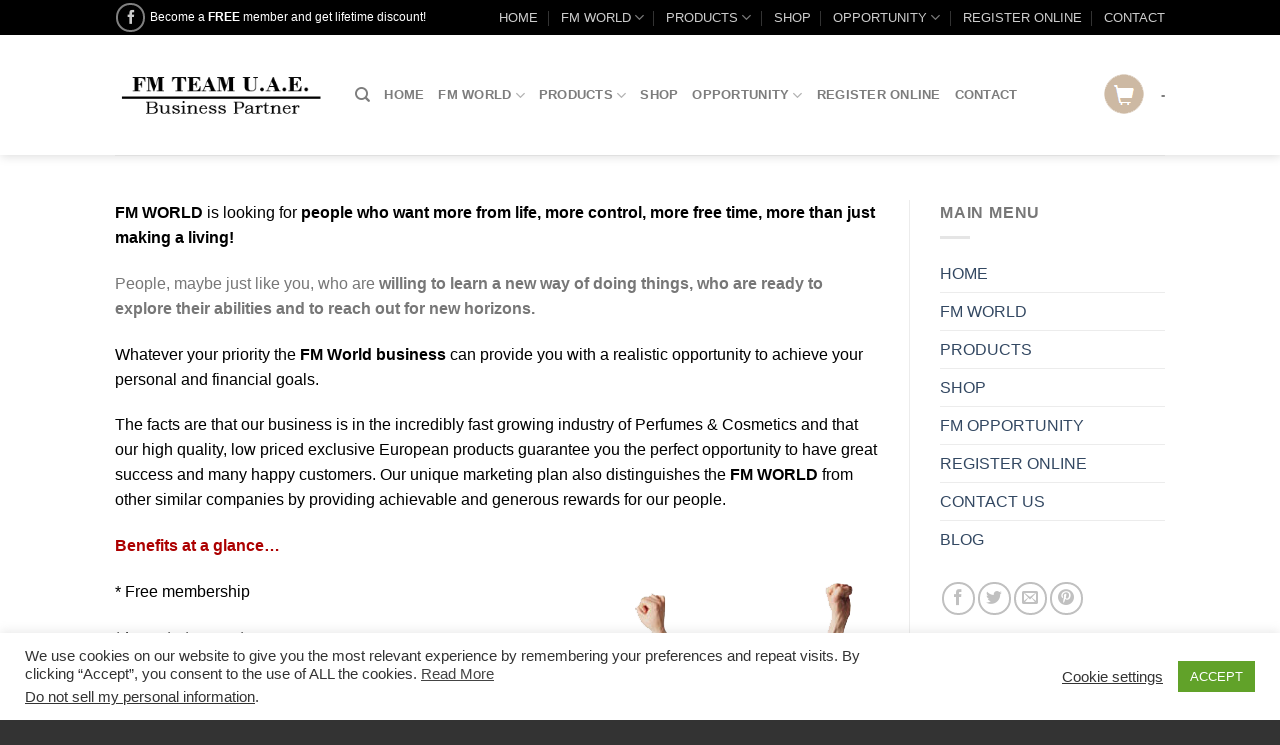

--- FILE ---
content_type: text/html; charset=UTF-8
request_url: https://www.fmworlduae.com/earn-money
body_size: 20096
content:
<!DOCTYPE html>
<html lang="en-US" prefix="og: https://ogp.me/ns#" class="loading-site no-js bg-fill">
<head>
	<meta charset="UTF-8" />
	<link rel="profile" href="https://gmpg.org/xfn/11" />
	<link rel="pingback" href="https://www.fmworlduae.com/xmlrpc.php" />

	<script>(function(html){html.className = html.className.replace(/\bno-js\b/,'js')})(document.documentElement);</script>
	<style>img:is([sizes="auto" i], [sizes^="auto," i]) { contain-intrinsic-size: 3000px 1500px }</style>
	<meta name="viewport" content="width=device-width, initial-scale=1" />
<!-- Search Engine Optimization by Rank Math - https://rankmath.com/ -->
<title>FM WORLD Opportunity</title>
<meta name="description" content="FM WORLD UK is looking for people who want more from life, more control, more free time, more than just making a living!"/>
<meta name="robots" content="follow, index, max-snippet:-1, max-video-preview:-1, max-image-preview:large"/>
<link rel="canonical" href="https://www.fmworlduae.com/earn-money" />
<meta property="og:locale" content="en_US" />
<meta property="og:type" content="article" />
<meta property="og:title" content="FM WORLD Opportunity" />
<meta property="og:description" content="FM WORLD UK is looking for people who want more from life, more control, more free time, more than just making a living!" />
<meta property="og:url" content="https://www.fmworlduae.com/earn-money" />
<meta property="og:site_name" content="FM TEAM UAE" />
<meta property="article:publisher" content="https://www.facebook.com/MY.FMGROUPUK/" />
<meta property="og:updated_time" content="2017-10-16T14:47:27+00:00" />
<meta property="og:image" content="https://www.fmworlduae.com/wp-content/uploads/2014/03/fmgroup-woman.png" />
<meta property="og:image:secure_url" content="https://www.fmworlduae.com/wp-content/uploads/2014/03/fmgroup-woman.png" />
<meta property="og:image:width" content="248" />
<meta property="og:image:height" content="499" />
<meta property="og:image:alt" content="fm world uk" />
<meta property="og:image:type" content="image/png" />
<meta property="article:published_time" content="2014-03-13T18:45:04+00:00" />
<meta property="article:modified_time" content="2017-10-16T14:47:27+00:00" />
<meta name="twitter:card" content="summary_large_image" />
<meta name="twitter:title" content="FM WORLD Opportunity" />
<meta name="twitter:description" content="FM WORLD UK is looking for people who want more from life, more control, more free time, more than just making a living!" />
<meta name="twitter:image" content="https://www.fmworlduae.com/wp-content/uploads/2014/03/fmgroup-woman.png" />
<meta name="twitter:label1" content="Time to read" />
<meta name="twitter:data1" content="3 minutes" />
<script type="application/ld+json" class="rank-math-schema">{"@context":"https://schema.org","@graph":[{"@type":["Corporation","Organization"],"@id":"https://www.fmworlduae.com/#organization","name":"FM TEAM UAE","url":"https://www.fmworlduae.com","sameAs":["https://www.facebook.com/MY.FMGROUPUK/"],"logo":{"@type":"ImageObject","@id":"https://www.fmworlduae.com/#logo","url":"https://www.fmworlduae.com/wp-content/uploads/2022/02/fmworld-uae.png","contentUrl":"https://www.fmworlduae.com/wp-content/uploads/2022/02/fmworld-uae.png","caption":"FM TEAM UAE","inLanguage":"en-US","width":"278","height":"70"}},{"@type":"WebSite","@id":"https://www.fmworlduae.com/#website","url":"https://www.fmworlduae.com","name":"FM TEAM UAE","publisher":{"@id":"https://www.fmworlduae.com/#organization"},"inLanguage":"en-US"},{"@type":"ImageObject","@id":"https://www.fmworlduae.com/wp-content/uploads/2014/03/fmgroup-woman.png","url":"https://www.fmworlduae.com/wp-content/uploads/2014/03/fmgroup-woman.png","width":"200","height":"200","inLanguage":"en-US"},{"@type":"WebPage","@id":"https://www.fmworlduae.com/earn-money#webpage","url":"https://www.fmworlduae.com/earn-money","name":"FM WORLD Opportunity","datePublished":"2014-03-13T18:45:04+00:00","dateModified":"2017-10-16T14:47:27+00:00","isPartOf":{"@id":"https://www.fmworlduae.com/#website"},"primaryImageOfPage":{"@id":"https://www.fmworlduae.com/wp-content/uploads/2014/03/fmgroup-woman.png"},"inLanguage":"en-US"},{"@type":"Person","@id":"https://www.fmworlduae.com/earn-money#author","name":"Admin","image":{"@type":"ImageObject","@id":"https://secure.gravatar.com/avatar/f4f18cc3f3f75802a40d2343e47448f5?s=96&amp;d=mm&amp;r=g","url":"https://secure.gravatar.com/avatar/f4f18cc3f3f75802a40d2343e47448f5?s=96&amp;d=mm&amp;r=g","caption":"Admin","inLanguage":"en-US"},"worksFor":{"@id":"https://www.fmworlduae.com/#organization"}},{"@type":"Article","headline":"FM WORLD Opportunity","keywords":"fm world uk, fm group, business opportunity, mlm, network marketing,","datePublished":"2014-03-13T18:45:04+00:00","dateModified":"2017-10-16T14:47:27+00:00","author":{"@id":"https://www.fmworlduae.com/earn-money#author","name":"Admin"},"publisher":{"@id":"https://www.fmworlduae.com/#organization"},"description":"FM WORLD UK is looking for people who want more from life, more control, more free time, more than just making a living!","name":"FM WORLD Opportunity","@id":"https://www.fmworlduae.com/earn-money#richSnippet","isPartOf":{"@id":"https://www.fmworlduae.com/earn-money#webpage"},"image":{"@id":"https://www.fmworlduae.com/wp-content/uploads/2014/03/fmgroup-woman.png"},"inLanguage":"en-US","mainEntityOfPage":{"@id":"https://www.fmworlduae.com/earn-money#webpage"}}]}</script>
<!-- /Rank Math WordPress SEO plugin -->

<link rel='dns-prefetch' href='//ajax.aspnetcdn.com' />
<link rel='dns-prefetch' href='//www.googletagmanager.com' />
<link rel='prefetch' href='https://www.fmworlduae.com/wp-content/themes/flatsome/assets/js/flatsome.js?ver=e1ad26bd5672989785e1' />
<link rel='prefetch' href='https://www.fmworlduae.com/wp-content/themes/flatsome/assets/js/chunk.slider.js?ver=3.19.8' />
<link rel='prefetch' href='https://www.fmworlduae.com/wp-content/themes/flatsome/assets/js/chunk.popups.js?ver=3.19.8' />
<link rel='prefetch' href='https://www.fmworlduae.com/wp-content/themes/flatsome/assets/js/chunk.tooltips.js?ver=3.19.8' />
<link rel="alternate" type="application/rss+xml" title="FM TEAM UAE &raquo; Feed" href="https://www.fmworlduae.com/feed/" />
<link rel="alternate" type="application/rss+xml" title="FM TEAM UAE &raquo; Comments Feed" href="https://www.fmworlduae.com/comments/feed/" />
<style type="text/css" media="all">
.wpautoterms-footer{background-color:#ffffff;text-align:center;}
.wpautoterms-footer a{color:#000000;font-family:Arial, sans-serif;font-size:14px;}
.wpautoterms-footer .separator{color:#cccccc;font-family:Arial, sans-serif;font-size:14px;}</style>
<style id='wp-block-library-inline-css' type='text/css'>
:root{--wp-admin-theme-color:#007cba;--wp-admin-theme-color--rgb:0,124,186;--wp-admin-theme-color-darker-10:#006ba1;--wp-admin-theme-color-darker-10--rgb:0,107,161;--wp-admin-theme-color-darker-20:#005a87;--wp-admin-theme-color-darker-20--rgb:0,90,135;--wp-admin-border-width-focus:2px;--wp-block-synced-color:#7a00df;--wp-block-synced-color--rgb:122,0,223;--wp-bound-block-color:var(--wp-block-synced-color)}@media (min-resolution:192dpi){:root{--wp-admin-border-width-focus:1.5px}}.wp-element-button{cursor:pointer}:root{--wp--preset--font-size--normal:16px;--wp--preset--font-size--huge:42px}:root .has-very-light-gray-background-color{background-color:#eee}:root .has-very-dark-gray-background-color{background-color:#313131}:root .has-very-light-gray-color{color:#eee}:root .has-very-dark-gray-color{color:#313131}:root .has-vivid-green-cyan-to-vivid-cyan-blue-gradient-background{background:linear-gradient(135deg,#00d084,#0693e3)}:root .has-purple-crush-gradient-background{background:linear-gradient(135deg,#34e2e4,#4721fb 50%,#ab1dfe)}:root .has-hazy-dawn-gradient-background{background:linear-gradient(135deg,#faaca8,#dad0ec)}:root .has-subdued-olive-gradient-background{background:linear-gradient(135deg,#fafae1,#67a671)}:root .has-atomic-cream-gradient-background{background:linear-gradient(135deg,#fdd79a,#004a59)}:root .has-nightshade-gradient-background{background:linear-gradient(135deg,#330968,#31cdcf)}:root .has-midnight-gradient-background{background:linear-gradient(135deg,#020381,#2874fc)}.has-regular-font-size{font-size:1em}.has-larger-font-size{font-size:2.625em}.has-normal-font-size{font-size:var(--wp--preset--font-size--normal)}.has-huge-font-size{font-size:var(--wp--preset--font-size--huge)}.has-text-align-center{text-align:center}.has-text-align-left{text-align:left}.has-text-align-right{text-align:right}#end-resizable-editor-section{display:none}.aligncenter{clear:both}.items-justified-left{justify-content:flex-start}.items-justified-center{justify-content:center}.items-justified-right{justify-content:flex-end}.items-justified-space-between{justify-content:space-between}.screen-reader-text{border:0;clip:rect(1px,1px,1px,1px);clip-path:inset(50%);height:1px;margin:-1px;overflow:hidden;padding:0;position:absolute;width:1px;word-wrap:normal!important}.screen-reader-text:focus{background-color:#ddd;clip:auto!important;clip-path:none;color:#444;display:block;font-size:1em;height:auto;left:5px;line-height:normal;padding:15px 23px 14px;text-decoration:none;top:5px;width:auto;z-index:100000}html :where(.has-border-color){border-style:solid}html :where([style*=border-top-color]){border-top-style:solid}html :where([style*=border-right-color]){border-right-style:solid}html :where([style*=border-bottom-color]){border-bottom-style:solid}html :where([style*=border-left-color]){border-left-style:solid}html :where([style*=border-width]){border-style:solid}html :where([style*=border-top-width]){border-top-style:solid}html :where([style*=border-right-width]){border-right-style:solid}html :where([style*=border-bottom-width]){border-bottom-style:solid}html :where([style*=border-left-width]){border-left-style:solid}html :where(img[class*=wp-image-]){height:auto;max-width:100%}:where(figure){margin:0 0 1em}html :where(.is-position-sticky){--wp-admin--admin-bar--position-offset:var(--wp-admin--admin-bar--height,0px)}@media screen and (max-width:600px){html :where(.is-position-sticky){--wp-admin--admin-bar--position-offset:0px}}
</style>
<link rel='stylesheet' id='wp-components-css' href='https://www.fmworlduae.com/wp-includes/css/dist/components/style.min.css?ver=8e57e159c85d8c590812656a9b31b56f' type='text/css' media='all' />
<link rel='stylesheet' id='wp-preferences-css' href='https://www.fmworlduae.com/wp-includes/css/dist/preferences/style.min.css?ver=8e57e159c85d8c590812656a9b31b56f' type='text/css' media='all' />
<link rel='stylesheet' id='wp-block-editor-css' href='https://www.fmworlduae.com/wp-includes/css/dist/block-editor/style.min.css?ver=8e57e159c85d8c590812656a9b31b56f' type='text/css' media='all' />
<link rel='stylesheet' id='wp-reusable-blocks-css' href='https://www.fmworlduae.com/wp-includes/css/dist/reusable-blocks/style.min.css?ver=8e57e159c85d8c590812656a9b31b56f' type='text/css' media='all' />
<link rel='stylesheet' id='wp-patterns-css' href='https://www.fmworlduae.com/wp-includes/css/dist/patterns/style.min.css?ver=8e57e159c85d8c590812656a9b31b56f' type='text/css' media='all' />
<link rel='stylesheet' id='wp-editor-css' href='https://www.fmworlduae.com/wp-includes/css/dist/editor/style.min.css?ver=8e57e159c85d8c590812656a9b31b56f' type='text/css' media='all' />
<link rel='stylesheet' id='drop_shadow_block-style-css-css' href='https://www.fmworlduae.com/wp-content/plugins/drop-shadow-boxes/block/blocks.style.build.css?ver=1.7.14' type='text/css' media='all' />
<link rel='stylesheet' id='wpautoterms_css-css' href='https://www.fmworlduae.com/wp-content/plugins/auto-terms-of-service-and-privacy-policy/css/wpautoterms.css?ver=8e57e159c85d8c590812656a9b31b56f' type='text/css' media='all' />
<link rel='stylesheet' id='contact-form-7-css' href='https://www.fmworlduae.com/wp-content/plugins/contact-form-7/includes/css/styles.css?ver=6.1.4' type='text/css' media='all' />
<link rel='stylesheet' id='cookie-law-info-css' href='https://www.fmworlduae.com/wp-content/plugins/cookie-law-info/legacy/public/css/cookie-law-info-public.css?ver=3.3.9.1' type='text/css' media='all' />
<link rel='stylesheet' id='cookie-law-info-gdpr-css' href='https://www.fmworlduae.com/wp-content/plugins/cookie-law-info/legacy/public/css/cookie-law-info-gdpr.css?ver=3.3.9.1' type='text/css' media='all' />
<link rel='stylesheet' id='flatsome-main-css' href='https://www.fmworlduae.com/wp-content/themes/flatsome/assets/css/flatsome.css?ver=3.19.8' type='text/css' media='all' />
<style id='flatsome-main-inline-css' type='text/css'>
@font-face {
				font-family: "fl-icons";
				font-display: block;
				src: url(https://www.fmworlduae.com/wp-content/themes/flatsome/assets/css/icons/fl-icons.eot?v=3.19.8);
				src:
					url(https://www.fmworlduae.com/wp-content/themes/flatsome/assets/css/icons/fl-icons.eot#iefix?v=3.19.8) format("embedded-opentype"),
					url(https://www.fmworlduae.com/wp-content/themes/flatsome/assets/css/icons/fl-icons.woff2?v=3.19.8) format("woff2"),
					url(https://www.fmworlduae.com/wp-content/themes/flatsome/assets/css/icons/fl-icons.ttf?v=3.19.8) format("truetype"),
					url(https://www.fmworlduae.com/wp-content/themes/flatsome/assets/css/icons/fl-icons.woff?v=3.19.8) format("woff"),
					url(https://www.fmworlduae.com/wp-content/themes/flatsome/assets/css/icons/fl-icons.svg?v=3.19.8#fl-icons) format("svg");
			}
</style>
<link rel='stylesheet' id='flatsome-style-css' href='https://www.fmworlduae.com/wp-content/themes/flatsome/style.css?ver=3.19.8' type='text/css' media='all' />
<link rel='stylesheet' id='bftpro-front-css-css' href='https://www.fmworlduae.com/wp-content/plugins/arigato-pro/css/front.css?ver=1.1' type='text/css' media='all' />
<link rel='stylesheet' id='thickbox-css-css' href='https://www.fmworlduae.com/wp-includes/js/thickbox/thickbox.css?ver=8e57e159c85d8c590812656a9b31b56f' type='text/css' media='all' />
<link rel='stylesheet' id='colorbox-css' href='https://www.fmworlduae.com/wp-content/plugins/slideshow-gallery/views/default/css/colorbox.css?ver=1.3.19' type='text/css' media='all' />
<link rel='stylesheet' id='fontawesome-css' href='https://www.fmworlduae.com/wp-content/plugins/slideshow-gallery/views/default/css/fontawesome.css?ver=4.4.0' type='text/css' media='all' />
<script type="text/javascript" src="https://www.fmworlduae.com/wp-includes/js/jquery/jquery.min.js?ver=3.7.1" id="jquery-core-js"></script>
<script type="text/javascript" src="https://www.fmworlduae.com/wp-includes/js/jquery/jquery-migrate.min.js?ver=3.4.1" id="jquery-migrate-js"></script>
<script type="text/javascript" src="https://www.fmworlduae.com/wp-includes/js/dist/dom-ready.min.js?ver=f77871ff7694fffea381" id="wp-dom-ready-js"></script>
<script type="text/javascript" src="https://www.fmworlduae.com/wp-content/plugins/auto-terms-of-service-and-privacy-policy/js/base.js?ver=3.0.4" id="wpautoterms_base-js"></script>
<script type="text/javascript" id="cookie-law-info-js-extra">
/* <![CDATA[ */
var Cli_Data = {"nn_cookie_ids":[],"cookielist":[],"non_necessary_cookies":[],"ccpaEnabled":"1","ccpaRegionBased":"","ccpaBarEnabled":"1","strictlyEnabled":["necessary","obligatoire"],"ccpaType":"ccpa_gdpr","js_blocking":"1","custom_integration":"","triggerDomRefresh":"","secure_cookies":""};
var cli_cookiebar_settings = {"animate_speed_hide":"500","animate_speed_show":"500","background":"#FFF","border":"#b1a6a6c2","border_on":"","button_1_button_colour":"#61a229","button_1_button_hover":"#4e8221","button_1_link_colour":"#fff","button_1_as_button":"1","button_1_new_win":"","button_2_button_colour":"#333","button_2_button_hover":"#292929","button_2_link_colour":"#444","button_2_as_button":"","button_2_hidebar":"","button_3_button_colour":"#3566bb","button_3_button_hover":"#2a5296","button_3_link_colour":"#fff","button_3_as_button":"1","button_3_new_win":"","button_4_button_colour":"#000","button_4_button_hover":"#000000","button_4_link_colour":"#333333","button_4_as_button":"","button_7_button_colour":"#61a229","button_7_button_hover":"#4e8221","button_7_link_colour":"#fff","button_7_as_button":"1","button_7_new_win":"","font_family":"inherit","header_fix":"","notify_animate_hide":"1","notify_animate_show":"","notify_div_id":"#cookie-law-info-bar","notify_position_horizontal":"right","notify_position_vertical":"bottom","scroll_close":"","scroll_close_reload":"","accept_close_reload":"","reject_close_reload":"","showagain_tab":"","showagain_background":"#fff","showagain_border":"#000","showagain_div_id":"#cookie-law-info-again","showagain_x_position":"100px","text":"#333333","show_once_yn":"","show_once":"10000","logging_on":"","as_popup":"","popup_overlay":"1","bar_heading_text":"","cookie_bar_as":"banner","popup_showagain_position":"bottom-right","widget_position":"left"};
var log_object = {"ajax_url":"https:\/\/www.fmworlduae.com\/wp-admin\/admin-ajax.php"};
/* ]]> */
</script>
<script type="text/javascript" src="https://www.fmworlduae.com/wp-content/plugins/cookie-law-info/legacy/public/js/cookie-law-info-public.js?ver=3.3.9.1" id="cookie-law-info-js"></script>
<script type="text/javascript" id="cookie-law-info-ccpa-js-extra">
/* <![CDATA[ */
var ccpa_data = {"opt_out_prompt":"Do you really wish to opt out?","opt_out_confirm":"Confirm","opt_out_cancel":"Cancel"};
/* ]]> */
</script>
<script type="text/javascript" src="https://www.fmworlduae.com/wp-content/plugins/cookie-law-info/legacy/admin/modules/ccpa/assets/js/cookie-law-info-ccpa.js?ver=3.3.9.1" id="cookie-law-info-ccpa-js"></script>
<script type="text/javascript" src="https://www.fmworlduae.com/wp-content/plugins/superb-slideshow-gallery/inc/superb-slideshow-gallery.js?ver=8e57e159c85d8c590812656a9b31b56f" id="superb-slideshow-gallery-js"></script>
<script type="text/javascript" id="bftpro-common-js-extra">
/* <![CDATA[ */
var bftpro_i18n = {"email_required":"Please provide a valid email address","name_required":"Please provide name","required_field":"This field is required","ajax_url":"https:\/\/www.fmworlduae.com\/wp-admin\/admin-ajax.php","missed_text_captcha":"You need to answer the verification question"};
/* ]]> */
</script>
<script type="text/javascript" src="https://www.fmworlduae.com/wp-content/plugins/arigato-pro/js/common.js?ver=1.0.3" id="bftpro-common-js"></script>
<script type="text/javascript" src="//ajax.aspnetcdn.com/ajax/jquery.validate/1.9/jquery.validate.min.js?ver=1.0.0" id="jquery-validator-js"></script>
<script type="text/javascript" src="https://www.fmworlduae.com/wp-content/plugins/slideshow-gallery/views/default/js/gallery.js?ver=1.0" id="slideshow-gallery-js"></script>
<script type="text/javascript" src="https://www.fmworlduae.com/wp-content/plugins/slideshow-gallery/views/default/js/colorbox.js?ver=1.6.3" id="colorbox-js"></script>
<link rel="https://api.w.org/" href="https://www.fmworlduae.com/wp-json/" /><link rel="alternate" title="JSON" type="application/json" href="https://www.fmworlduae.com/wp-json/wp/v2/pages/891" /><link rel="EditURI" type="application/rsd+xml" title="RSD" href="https://www.fmworlduae.com/xmlrpc.php?rsd" />

<link rel='shortlink' href='https://www.fmworlduae.com/?p=891' />
<link rel="alternate" title="oEmbed (JSON)" type="application/json+oembed" href="https://www.fmworlduae.com/wp-json/oembed/1.0/embed?url=https%3A%2F%2Fwww.fmworlduae.com%2Fearn-money" />
<link rel="alternate" title="oEmbed (XML)" type="text/xml+oembed" href="https://www.fmworlduae.com/wp-json/oembed/1.0/embed?url=https%3A%2F%2Fwww.fmworlduae.com%2Fearn-money&#038;format=xml" />
<meta name="generator" content="Site Kit by Google 1.170.0" />

<!-- This site is optimized with the Schema plugin v1.7.9.6 - https://schema.press -->
<script type="application/ld+json">{"@context":"https:\/\/schema.org\/","@type":"Article","mainEntityOfPage":{"@type":"WebPage","@id":"https:\/\/www.fmworlduae.com\/earn-money"},"url":"https:\/\/www.fmworlduae.com\/earn-money","headline":"OPPORTUNITY TO EARN","datePublished":"2014-03-13T18:45:04+00:00","dateModified":"2017-10-16T14:47:27+00:00","publisher":{"@type":"Organization","@id":"https:\/\/www.fmworlduae.com\/#organization","name":"FM WORLD USA","logo":{"@type":"ImageObject","url":"https:\/\/www.fmworlduae.com\/wp-content\/uploads\/2021\/10\/fmteam-usa.png","width":600,"height":60}},"image":{"@type":"ImageObject","url":"https:\/\/www.fmworlduae.com\/wp-content\/uploads\/2014\/03\/fmgroup-woman.png","width":696,"height":"499"},"description":"FM WORLD is looking for people who want more from life, more control, more free time, more than just making a living! People, maybe just like you, who are willing to learn a new way of doing things, who are ready to explore their abilities and to reach out","author":{"@type":"Person","name":"Admin","url":"https:\/\/www.fmworlduae.com\/author\/admin\/","image":{"@type":"ImageObject","url":"https:\/\/secure.gravatar.com\/avatar\/f4f18cc3f3f75802a40d2343e47448f5?s=96&d=mm&r=g","height":96,"width":96}}}</script>

<script type="text/javascript">
(function($) {
	var $document = $(document);
	
	$document.ready(function() {
		if (typeof $.fn.colorbox !== 'undefined') {
			$.extend($.colorbox.settings, {
				current: "Image {current} of {total}",
			    previous: "Previous",
			    next: "Next",
			    close: "Close",
			    xhrError: "This content failed to load",
			    imgError: "This image failed to load"
			});
		}
	});
})(jQuery);
</script><link rel="canonical" href="https://www.fmworlduae.com/earn-money" />

<link rel="icon" href="https://www.fmworlduae.com/wp-content/uploads/2014/10/cropped-FAV-32x32.png" sizes="32x32" />
<link rel="icon" href="https://www.fmworlduae.com/wp-content/uploads/2014/10/cropped-FAV-192x192.png" sizes="192x192" />
<link rel="apple-touch-icon" href="https://www.fmworlduae.com/wp-content/uploads/2014/10/cropped-FAV-180x180.png" />
<meta name="msapplication-TileImage" content="https://www.fmworlduae.com/wp-content/uploads/2014/10/cropped-FAV-270x270.png" />
<style id="custom-css" type="text/css">:root {--primary-color: #000000;--fs-color-primary: #000000;--fs-color-secondary: #d26e4b;--fs-color-success: #7a9c59;--fs-color-alert: #b20000;--fs-experimental-link-color: #334862;--fs-experimental-link-color-hover: #111;}.tooltipster-base {--tooltip-color: #fff;--tooltip-bg-color: #000;}.off-canvas-right .mfp-content, .off-canvas-left .mfp-content {--drawer-width: 300px;}.sticky-add-to-cart--active, #wrapper,#main,#main.dark{background-color: #FFF}.header-main{height: 120px}#logo img{max-height: 120px}#logo{width:210px;}.header-bottom{min-height: 55px}.header-top{min-height: 35px}.transparent .header-main{height: 90px}.transparent #logo img{max-height: 90px}.has-transparent + .page-title:first-of-type,.has-transparent + #main > .page-title,.has-transparent + #main > div > .page-title,.has-transparent + #main .page-header-wrapper:first-of-type .page-title{padding-top: 120px;}.header.show-on-scroll,.stuck .header-main{height:70px!important}.stuck #logo img{max-height: 70px!important}.header-bottom {background-color: #eee}.header-bottom-nav > li > a{line-height: 16px }@media (max-width: 549px) {.header-main{height: 70px}#logo img{max-height: 70px}}.header-top{background-color:#000000!important;}.badge-inner.new-bubble{background-color: #7a9c59}.footer-1{background-color: #d8d8d8}.footer-2{background-color: #777}.absolute-footer, html{background-color: #333}.nav-vertical-fly-out > li + li {border-top-width: 1px; border-top-style: solid;}/* Custom CSS */div {}.label-new.menu-item > a:after{content:"New";}.label-hot.menu-item > a:after{content:"Hot";}.label-sale.menu-item > a:after{content:"Sale";}.label-popular.menu-item > a:after{content:"Popular";}</style><style id="kirki-inline-styles"></style></head>

<body class="page-template page-template-page-right-sidebar page-template-page-right-sidebar-php page page-id-891 full-width header-shadow bg-fill lightbox nav-dropdown-has-arrow nav-dropdown-has-shadow nav-dropdown-has-border">


<a class="skip-link screen-reader-text" href="#main">Skip to content</a>

<div id="wrapper">

	
	<header id="header" class="header has-sticky sticky-jump">
		<div class="header-wrapper">
			<div id="top-bar" class="header-top hide-for-sticky nav-dark hide-for-medium">
    <div class="flex-row container">
      <div class="flex-col hide-for-medium flex-left">
          <ul class="nav nav-left medium-nav-center nav-small  nav-divided">
              <li class="html custom html_topbar_left"><div class="social-icons follow-icons" ><a href="https://www.facebook.com/uae.fmworld/" target="_blank" data-label="Facebook" class="icon button circle is-outline facebook tooltip" title="Follow on Facebook" aria-label="Follow on Facebook" rel="noopener nofollow" ><i class="icon-facebook" ></i></a></div> Become a <b>FREE</b> member and get lifetime discount!</li>          </ul>
      </div>

      <div class="flex-col hide-for-medium flex-center">
          <ul class="nav nav-center nav-small  nav-divided">
                        </ul>
      </div>

      <div class="flex-col hide-for-medium flex-right">
         <ul class="nav top-bar-nav nav-right nav-small  nav-divided">
              <li id="menu-item-1042" class="menu-item menu-item-type-post_type menu-item-object-page menu-item-home menu-item-1042 menu-item-design-default"><a href="https://www.fmworlduae.com/" class="nav-top-link">HOME</a></li>
<li id="menu-item-929" class="menu-item menu-item-type-post_type menu-item-object-page menu-item-has-children menu-item-929 menu-item-design-default has-dropdown"><a href="https://www.fmworlduae.com/fm-group" class="nav-top-link" aria-expanded="false" aria-haspopup="menu">FM WORLD<i class="icon-angle-down" ></i></a>
<ul class="sub-menu nav-dropdown nav-dropdown-default">
	<li id="menu-item-928" class="menu-item menu-item-type-post_type menu-item-object-page menu-item-928"><a href="https://www.fmworlduae.com/why-fm-group">WHY FM WORLD</a></li>
	<li id="menu-item-926" class="menu-item menu-item-type-post_type menu-item-object-page menu-item-926"><a href="https://www.fmworlduae.com/fmworld-distribution">FM DISTRIBUTION</a></li>
	<li id="menu-item-919" class="menu-item menu-item-type-post_type menu-item-object-page menu-item-919"><a href="https://www.fmworlduae.com/faqs">FAQ’s</a></li>
	<li id="menu-item-925" class="menu-item menu-item-type-post_type menu-item-object-page menu-item-925"><a href="https://www.fmworlduae.com/training-videos">TRAINING VIDEOS</a></li>
	<li id="menu-item-924" class="menu-item menu-item-type-post_type menu-item-object-page menu-item-924"><a href="https://www.fmworlduae.com/success-stories">SUCCESS STORIES</a></li>
</ul>
</li>
<li id="menu-item-923" class="menu-item menu-item-type-post_type menu-item-object-page menu-item-has-children menu-item-923 menu-item-design-default has-dropdown"><a href="https://www.fmworlduae.com/products" class="nav-top-link" aria-expanded="false" aria-haspopup="menu">PRODUCTS<i class="icon-angle-down" ></i></a>
<ul class="sub-menu nav-dropdown nav-dropdown-default">
	<li id="menu-item-1370" class="menu-item menu-item-type-post_type menu-item-object-page menu-item-1370"><a href="https://www.fmworlduae.com/products/products-video">PRODUCTS VIDEO</a></li>
</ul>
</li>
<li id="menu-item-3196" class="menu-item menu-item-type-custom menu-item-object-custom menu-item-3196 menu-item-design-default"><a href="https://shop-uae.fmworld.com/partner/36029248" class="nav-top-link">SHOP</a></li>
<li id="menu-item-922" class="menu-item menu-item-type-post_type menu-item-object-page menu-item-has-children menu-item-922 menu-item-design-default has-dropdown"><a href="https://www.fmworlduae.com/fm-opportunity" class="nav-top-link" aria-expanded="false" aria-haspopup="menu">OPPORTUNITY<i class="icon-angle-down" ></i></a>
<ul class="sub-menu nav-dropdown nav-dropdown-default">
	<li id="menu-item-920" class="menu-item menu-item-type-post_type menu-item-object-page menu-item-920"><a href="https://www.fmworlduae.com/home-business">HOME BUSINESS</a></li>
	<li id="menu-item-1374" class="menu-item menu-item-type-post_type menu-item-object-page menu-item-1374"><a href="https://www.fmworlduae.com/competition">BUSINESS CHALLENGE</a></li>
	<li id="menu-item-1214" class="menu-item menu-item-type-post_type menu-item-object-page menu-item-1214"><a href="https://www.fmworlduae.com/business-presentation">BUSINESS PRESENTATION</a></li>
	<li id="menu-item-1492" class="menu-item menu-item-type-post_type menu-item-object-page menu-item-1492"><a href="https://www.fmworlduae.com/incentive-programmes">INCENTIVE PROGRAMS</a></li>
	<li id="menu-item-1041" class="menu-item menu-item-type-post_type menu-item-object-page menu-item-1041"><a href="https://www.fmworlduae.com/marketing-plan">MARKETING PLAN</a></li>
</ul>
</li>
<li id="menu-item-3015" class="menu-item menu-item-type-post_type menu-item-object-page menu-item-3015 menu-item-design-default"><a href="https://www.fmworlduae.com/register-on-line" class="nav-top-link">REGISTER ONLINE</a></li>
<li id="menu-item-967" class="menu-item menu-item-type-post_type menu-item-object-page menu-item-967 menu-item-design-default"><a href="https://www.fmworlduae.com/contact" class="nav-top-link">CONTACT</a></li>
          </ul>
      </div>

      
    </div>
</div>
<div id="masthead" class="header-main ">
      <div class="header-inner flex-row container logo-left medium-logo-center" role="navigation">

          <!-- Logo -->
          <div id="logo" class="flex-col logo">
            
<!-- Header logo -->
<a href="https://www.fmworlduae.com/" title="FM TEAM UAE" rel="home">
		<img width="278" height="70" src="https://www.fmworlduae.com/wp-content/uploads/2022/02/fmworld-uae.png" class="header_logo header-logo" alt="FM TEAM UAE"/><img  width="278" height="70" src="https://www.fmworlduae.com/wp-content/uploads/2022/02/fmworld-uae.png" class="header-logo-dark" alt="FM TEAM UAE"/></a>
          </div>

          <!-- Mobile Left Elements -->
          <div class="flex-col show-for-medium flex-left">
            <ul class="mobile-nav nav nav-left ">
              <li class="nav-icon has-icon">
  		<a href="#" data-open="#main-menu" data-pos="left" data-bg="main-menu-overlay" data-color="" class="is-small" aria-label="Menu" aria-controls="main-menu" aria-expanded="false">

		  <i class="icon-menu" ></i>
		  		</a>
	</li>
            </ul>
          </div>

          <!-- Left Elements -->
          <div class="flex-col hide-for-medium flex-left
            flex-grow">
            <ul class="header-nav header-nav-main nav nav-left  nav-size-80% nav-uppercase" >
              <li class="header-search header-search-dropdown has-icon has-dropdown menu-item-has-children">
		<a href="#" aria-label="Search" class="is-small"><i class="icon-search" ></i></a>
		<ul class="nav-dropdown nav-dropdown-default">
	 	<li class="header-search-form search-form html relative has-icon">
	<div class="header-search-form-wrapper">
		<div class="searchform-wrapper ux-search-box relative is-normal"><form method="get" class="searchform" action="https://www.fmworlduae.com/" role="search">
		<div class="flex-row relative">
			<div class="flex-col flex-grow">
	   	   <input type="search" class="search-field mb-0" name="s" value="" id="s" placeholder="Search&hellip;" />
			</div>
			<div class="flex-col">
				<button type="submit" class="ux-search-submit submit-button secondary button icon mb-0" aria-label="Submit">
					<i class="icon-search" ></i>				</button>
			</div>
		</div>
    <div class="live-search-results text-left z-top"></div>
</form>
</div>	</div>
</li>
	</ul>
</li>
<li class="menu-item menu-item-type-post_type menu-item-object-page menu-item-home menu-item-1042 menu-item-design-default"><a href="https://www.fmworlduae.com/" class="nav-top-link">HOME</a></li>
<li class="menu-item menu-item-type-post_type menu-item-object-page menu-item-has-children menu-item-929 menu-item-design-default has-dropdown"><a href="https://www.fmworlduae.com/fm-group" class="nav-top-link" aria-expanded="false" aria-haspopup="menu">FM WORLD<i class="icon-angle-down" ></i></a>
<ul class="sub-menu nav-dropdown nav-dropdown-default">
	<li class="menu-item menu-item-type-post_type menu-item-object-page menu-item-928"><a href="https://www.fmworlduae.com/why-fm-group">WHY FM WORLD</a></li>
	<li class="menu-item menu-item-type-post_type menu-item-object-page menu-item-926"><a href="https://www.fmworlduae.com/fmworld-distribution">FM DISTRIBUTION</a></li>
	<li class="menu-item menu-item-type-post_type menu-item-object-page menu-item-919"><a href="https://www.fmworlduae.com/faqs">FAQ’s</a></li>
	<li class="menu-item menu-item-type-post_type menu-item-object-page menu-item-925"><a href="https://www.fmworlduae.com/training-videos">TRAINING VIDEOS</a></li>
	<li class="menu-item menu-item-type-post_type menu-item-object-page menu-item-924"><a href="https://www.fmworlduae.com/success-stories">SUCCESS STORIES</a></li>
</ul>
</li>
<li class="menu-item menu-item-type-post_type menu-item-object-page menu-item-has-children menu-item-923 menu-item-design-default has-dropdown"><a href="https://www.fmworlduae.com/products" class="nav-top-link" aria-expanded="false" aria-haspopup="menu">PRODUCTS<i class="icon-angle-down" ></i></a>
<ul class="sub-menu nav-dropdown nav-dropdown-default">
	<li class="menu-item menu-item-type-post_type menu-item-object-page menu-item-1370"><a href="https://www.fmworlduae.com/products/products-video">PRODUCTS VIDEO</a></li>
</ul>
</li>
<li class="menu-item menu-item-type-custom menu-item-object-custom menu-item-3196 menu-item-design-default"><a href="https://shop-uae.fmworld.com/partner/36029248" class="nav-top-link">SHOP</a></li>
<li class="menu-item menu-item-type-post_type menu-item-object-page menu-item-has-children menu-item-922 menu-item-design-default has-dropdown"><a href="https://www.fmworlduae.com/fm-opportunity" class="nav-top-link" aria-expanded="false" aria-haspopup="menu">OPPORTUNITY<i class="icon-angle-down" ></i></a>
<ul class="sub-menu nav-dropdown nav-dropdown-default">
	<li class="menu-item menu-item-type-post_type menu-item-object-page menu-item-920"><a href="https://www.fmworlduae.com/home-business">HOME BUSINESS</a></li>
	<li class="menu-item menu-item-type-post_type menu-item-object-page menu-item-1374"><a href="https://www.fmworlduae.com/competition">BUSINESS CHALLENGE</a></li>
	<li class="menu-item menu-item-type-post_type menu-item-object-page menu-item-1214"><a href="https://www.fmworlduae.com/business-presentation">BUSINESS PRESENTATION</a></li>
	<li class="menu-item menu-item-type-post_type menu-item-object-page menu-item-1492"><a href="https://www.fmworlduae.com/incentive-programmes">INCENTIVE PROGRAMS</a></li>
	<li class="menu-item menu-item-type-post_type menu-item-object-page menu-item-1041"><a href="https://www.fmworlduae.com/marketing-plan">MARKETING PLAN</a></li>
</ul>
</li>
<li class="menu-item menu-item-type-post_type menu-item-object-page menu-item-3015 menu-item-design-default"><a href="https://www.fmworlduae.com/register-on-line" class="nav-top-link">REGISTER ONLINE</a></li>
<li class="menu-item menu-item-type-post_type menu-item-object-page menu-item-967 menu-item-design-default"><a href="https://www.fmworlduae.com/contact" class="nav-top-link">CONTACT</a></li>
            </ul>
          </div>

          <!-- Right Elements -->
          <div class="flex-col hide-for-medium flex-right">
            <ul class="header-nav header-nav-main nav nav-right  nav-size-80% nav-uppercase">
              <li class="html custom html_top_right_text"><a href='https://shop-uae.fmworld.com/partner/36029248' target='_blank'><img src='https://www.fmworlduae.com/wp-content/uploads/2017/01/shop-basket.png' width='44' height='44' border='0' /></a></li><li><a class="element-error tooltip" title="WooCommerce needed">-</a></li>            </ul>
          </div>

          <!-- Mobile Right Elements -->
          <div class="flex-col show-for-medium flex-right">
            <ul class="mobile-nav nav nav-right ">
                          </ul>
          </div>

      </div>

            <div class="container"><div class="top-divider full-width"></div></div>
      </div>

<div class="header-bg-container fill"><div class="header-bg-image fill"></div><div class="header-bg-color fill"></div></div>		</div>
	</header>

	<div class="header-block block-html-after-header z-1" style="position:relative;top:-1px;"> </div>
	<main id="main" class="">


<div class="page-wrapper page-right-sidebar">
<div class="row">

<div id="content" class="large-9 left col col-divided" role="main">
	<div class="page-inner">
				
			<div>
<p align="left"><span style="color: #000000;"><strong>FM WORLD</strong> is looking for <strong>people who want more from life, more control, more free time, more than just making a living!</strong></span></p>
<p>People, maybe just like you, who are <strong>willing to learn a new way of doing things, who are ready to explore their abilities and to reach out for new horizons.</strong></p>
<p align="left"><span style="color: #000000;">Whatever your priority the <strong>FM World business</strong> can provide you with a realistic opportunity to achieve your personal and financial goals.</span></p>
<p align="left"><span style="color: #000000;">The facts are that our business is in the incredibly fast growing industry of Perfumes &amp; Cosmetics and that our high quality, low priced exclusive European products guarantee you the perfect opportunity to have great success and many happy customers. Our unique marketing plan also distinguishes the <strong>FM WORLD</strong> from other similar companies by providing achievable and generous rewards for our people. </span></p>
<p align="left"><strong><span style="color: #ac0000;">Benefits at a glance&#8230; </span></strong></p>
<p align="left"><span style="color: #000000;">* Free membership<img fetchpriority="high" decoding="async" class="alignright size-full wp-image-2103" src="https://www.fmworlduae.com/wp-content/uploads/2014/03/fmgroup-woman.png" alt="fmgroup-woman" width="248" height="499" srcset="https://www.fmworlduae.com/wp-content/uploads/2014/03/fmgroup-woman.png 248w, https://www.fmworlduae.com/wp-content/uploads/2014/03/fmgroup-woman-149x300.png 149w" sizes="(max-width: 248px) 100vw, 248px" /></span></p>
<p align="left"><span style="color: #000000;"> * Low start up cost</span></p>
<p align="left"><span style="color: #000000;"> * The highest quality fragrances at affordable prices</span></p>
<p align="left"><span style="color: #000000;"> * Extra income › Financial Freedom </span></p>
<p align="left"><span style="color: #000000;"> * High <strong>42%</strong> retail profit, Plus up to <strong>21%</strong> Team Sales Bonus</span></p>
<p align="left"><span style="color: #000000;"> * Unlimited earning potential </span></p>
<p align="left"><span style="color: #000000;"> * Your own International Business, simple and fun </span></p>
<p align="left"><span style="color: #000000;"> * Brand new Cars for Team Leaders</span></p>
<p align="left"><span style="color: #000000;"> * Friendly support </span></p>
<p align="left"><span style="color: #000000;"> * More spare time &amp; freedom </span></p>
<p align="left"><span style="color: #000000;"> * Personal development </span></p>
<p align="left"><span style="color: #000000;"> * Helping others</span></p>
<p align="left"><span style="color: #000000;"> * Meeting new people</span></p>
<p align="left"><span style="color: #000000;"> * Retirement with a residual income</span></p>
<p align="left"><span style="color: #000000;"> * No experience needed</span></p>
<p align="left"><strong><span style="color: #ac0000;">How can you access our products?</span></strong></p>
<p align="left"><span style="color: #000000;">The FM Group is a club you can join. Simply fill out a Distributor Agreement form and buy a Starter Kit. </span></p>
<p align="left"><strong><span style="color: #ac0000;">Three fields of activity in the FM Group</span></strong></p>
<p align="left"><span style="color: #000000;">As a member:</span></p>
<p align="left"><span style="color: #000000;">1. You have a right to buy for yourself at discounted prices from <strong>-30% to -60%</strong>,</span></p>
<p align="left"><span style="color: #000000;">2. You have a right to buy and sell with up to <strong>65%</strong> margin, </span></p>
<p align="left"><span style="color: #000000;">3. You have a right to build a distribution network in all countries where the FM Group operates.</span></p>
<p align="left"><strong><em><span style="color: #002bd7;">This is an easy and simple business, just open a Starter Kit with fragrance samples and start earning money. </span></em></strong></p>
<p align="left"><span style="color: #ac0000;"><strong>Imagine…</strong></span></p>
<p align="left"><span style="color: #000000;">…Your own business, which offers you absolute independence. You yourself decide whom you will work with and you choose the working hours that suit you.</span></p>
<p align="left"><span style="color: #000000;">Your own business which allows you to fulfill your goals and ambitions, a business that is a pleasure to run and work that you will be enthusiastic about.</span></p>
<p align="left"><span style="color: #000000;">Consider how interesting it would be if you yourself defined your success and could take control of your future.</span></p>
<p align="left"><span style="color: #000000;">Sounds like a dream? Not at all! This can be your reality, a reality that could be yours very soon! All you have to do is commit a little of your time with us and learn the rules that will ensure your success. </span></p>
<p align="left"><strong><span style="color: #ac0000;">How to earn money?</span></strong></p>
<p align="left"><strong>Direct sales – You earn the difference between the distributor &amp; catalog price:</strong></p>
<p align="left"><span style="color: #000000;">The sale of FM products through direct contact with customers, bypassing the traditional retail store, and thus shortening the products way to its purchaser. Because of this we can offer our customers attractive and exceptional products at affordable prices.</span></p>
<p align="left"><strong>PLUS! Earn additional</strong><strong> monthly bonus payments based on your personal sales and that of your distribution team. </strong></p>
<p><span style="color: #800000;"><strong>Earn Money with FM Group</strong></span></p>
<p>There are four ways that you can earn money as a FM Group Independent Distributor.</p>
<p>The first is by showing our products and catalog around to people you know, arranging FM perfume parties, taking samples into workplaces etc. and earning the difference between the retail price you charge and the distributor price that you pay the company for the product making yourself around<strong> 30% to 40%</strong> depending on the product.</p>
<p>If you (and your team) sell more than eleven Classic bottles during a month you can qualify for a extra bonus of between <strong>3% and 21%</strong> on your own sales, as long as you personally have sold at least two bottles yourself.</p>
<p>You also have the chance to earn up to <strong>21%</strong> on your team&#8217;s sales if you decide to spread the word and tell other people about the incredible <strong>FM Group opportunity</strong>.</p>
<p>Finally, at the highest levels of the business, which hundreds of people are already enjoying, you can share in up to <strong>12%</strong> of FM Group&#8217;s worldwide turnover plus benefit from our generous car program. Would you like to be driving a <strong>FM Group Mercedes</strong>?</p>
<p><img decoding="async" class="aligncenter size-full wp-image-1327" src="https://www.fmworlduae.com/wp-content/uploads/2014/03/mercedes_fm1.jpg" alt="fm group lebanon" width="750" height="170" srcset="https://www.fmworlduae.com/wp-content/uploads/2014/03/mercedes_fm1.jpg 750w, https://www.fmworlduae.com/wp-content/uploads/2014/03/mercedes_fm1-300x68.jpg 300w" sizes="(max-width: 750px) 100vw, 750px" /></p>
<p>The sky really is the limit with <strong>FM Group</strong>, and you have the opportunity to be involved at this exciting rapid growth stage.</p>
<p align="left"><strong><span style="color: #ac0000;">Where to now?</span></strong></p>
<p align="left"><span style="color: #000000;">If you feel that you have something <strong>both to gain and to offer</strong> by joining the FM WORLD please <a title="CONTACT US" href="https://www.fmworlduae.com/contact.html">contact us</a>. We look forward to helping you achieve the success that you deserve.</span></p>
<p align="left"><span style="color: #800000;"><strong>Don’t let this opportunity pass you by. Remember, your success depends only on you! We can only show you a way to get there! <a title="REGISTER ON-LINE" href="https://www.fmworlduae.com/register-on-line.html">Start now&gt;&gt;&gt;</a><br />
</strong></span></p>
</div>

			
			</div>
</div>

<div class="large-3 col">
	<div id="secondary" class="widget-area " role="complementary">
		<aside id="nav_menu-2" class="widget widget_nav_menu"><span class="widget-title "><span>MAIN MENU</span></span><div class="is-divider small"></div><div class="menu-side-container"><ul id="menu-side" class="menu"><li id="menu-item-952" class="menu-item menu-item-type-post_type menu-item-object-page menu-item-home menu-item-952"><a href="https://www.fmworlduae.com/">HOME</a></li>
<li id="menu-item-951" class="menu-item menu-item-type-post_type menu-item-object-page menu-item-951"><a href="https://www.fmworlduae.com/fm-group">FM WORLD</a></li>
<li id="menu-item-950" class="menu-item menu-item-type-post_type menu-item-object-page menu-item-950"><a href="https://www.fmworlduae.com/products">PRODUCTS</a></li>
<li id="menu-item-3194" class="menu-item menu-item-type-custom menu-item-object-custom menu-item-3194"><a href="https://shop-uae.fmworld.com/partner/36029248">SHOP</a></li>
<li id="menu-item-949" class="menu-item menu-item-type-post_type menu-item-object-page menu-item-949"><a href="https://www.fmworlduae.com/fm-opportunity">FM OPPORTUNITY</a></li>
<li id="menu-item-2764" class="menu-item menu-item-type-custom menu-item-object-custom menu-item-2764"><a target="_blank" href="https://register-uk.fmworld.com/c95089b8-f9f2-4ece-892b-06f2e48274be">REGISTER ONLINE</a></li>
<li id="menu-item-965" class="menu-item menu-item-type-post_type menu-item-object-page menu-item-965"><a href="https://www.fmworlduae.com/contact">CONTACT US</a></li>
<li id="menu-item-1059" class="menu-item menu-item-type-post_type menu-item-object-page menu-item-1059"><a href="https://www.fmworlduae.com/blog">BLOG</a></li>
</ul></div></aside><aside id="text-2" class="widget widget_text">			<div class="textwidget"><div class="social-icons share-icons share-row relative" ><a href="https://www.facebook.com/sharer.php?u=https://www.fmworlduae.com/earn-money" data-label="Facebook" onclick="window.open(this.href,this.title,'width=500,height=500,top=300px,left=300px'); return false;" target="_blank" class="icon button circle is-outline tooltip facebook" title="Share on Facebook" aria-label="Share on Facebook" rel="noopener nofollow" ><i class="icon-facebook" ></i></a><a href="https://twitter.com/share?url=https://www.fmworlduae.com/earn-money" onclick="window.open(this.href,this.title,'width=500,height=500,top=300px,left=300px'); return false;" target="_blank" class="icon button circle is-outline tooltip twitter" title="Share on Twitter" aria-label="Share on Twitter" rel="noopener nofollow" ><i class="icon-twitter" ></i></a><a href="/cdn-cgi/l/email-protection#[base64]" class="icon button circle is-outline tooltip email" title="Email to a Friend" aria-label="Email to a Friend" rel="nofollow"><i class="icon-envelop" ></i></a><a href="https://pinterest.com/pin/create/button?url=https://www.fmworlduae.com/earn-money&media&description=OPPORTUNITY%20TO%20EARN" onclick="window.open(this.href,this.title,'width=500,height=500,top=300px,left=300px'); return false;" target="_blank" class="icon button circle is-outline tooltip pinterest" title="Pin on Pinterest" aria-label="Pin on Pinterest" rel="noopener nofollow" ><i class="icon-pinterest" ></i></a></div></div>
		</aside>
		<aside id="recent-posts-2" class="widget widget_recent_entries">
		<span class="widget-title "><span>LATEST POSTS</span></span><div class="is-divider small"></div>
		<ul>
											<li>
					<a href="https://www.fmworlduae.com/fm-non-toxic-perfumes/">FM Non-Toxic Perfumes</a>
									</li>
											<li>
					<a href="https://www.fmworlduae.com/36-perfumes-carry-scent-death/">36 Perfumes carry ‘scent of Death</a>
									</li>
											<li>
					<a href="https://www.fmworlduae.com/400-dangerous-lipsticks/">400 Dangerous Lipsticks</a>
									</li>
											<li>
					<a href="https://www.fmworlduae.com/20-toxic-ingredients-avoid/">20 toxic ingredients to avoid</a>
									</li>
					</ul>

		</aside><aside id="text-9" class="widget widget_text"><span class="widget-title "><span>Get Instant Info Now:</span></span><div class="is-divider small"></div>			<div class="textwidget"><form method="post" class="bftpro-front-form bftpro-vertical  bftpro-block-label "  onsubmit="return validateBFTProUser(this,true);" >
<fieldset>
<div class='bftpro-form-group '><label>*Name</label>			<input type="text"  name="bftpro_name" value="">
		</div>
<div class='bftpro-form-group '><label>*Email</label>			<input type="email" required name="email" value="">
		<input type='hidden' name='required_fields[]' value='email'></div>
<div class='bftpro-form-group bftpro-checkbox'><label>						
				<input type="checkbox" required name="field_9"  value="1"> 			
		<input type='hidden' name='required_fields[]' value='field_9'> <a href="https://www.fmworlduae.com/wpautoterms/terms-and-conditions/" target="_blank" rel="noopener">Accept Terms &amp; Conditions</a></label></div>
<div class='bftpro-form-group bftpro-checkbox'><label>						
				<input type="checkbox" required name="field_10"  value="1"> 			
		<input type='hidden' name='required_fields[]' value='field_10'><a href="https://www.fmworlduae.com/wpautoterms/privacy-policy/" target="_blank" rel="noopener">Agree with Privacy Policy </a></label></div>

					<input type='hidden' name='g-recaptcha-response' id='gRecaptchaResponseArigato'>
					<script data-cfasync="false" src="/cdn-cgi/scripts/5c5dd728/cloudflare-static/email-decode.min.js"></script><script>
					jQuery(function(){
						grecaptcha.ready(function() {
						    grecaptcha.execute('6LflBVMeAAAAACJ4fQML-6fMZs-65t2CuXKnmVRK', {action: 'register'}).then(function(token) {
						       // fill the hidden field with the token
						       jQuery('#gRecaptchaResponseArigato').val(token);
						    });
						});
					}); // jQuery Wrapper	
						</script>
<div class='bftpro-form-group bftpro-btn-block'><input type="submit" value="Get FREE info"></div>
</fieldset>
<input type="hidden" name="bftpro_subscribe" value="1">			
				<input type="hidden" name="list_id" value="10">			
			<input type="hidden" name="required_fields[]" value="">
		</form>
</div>
		</aside></div>
</div>

</div>
</div>


<!--WPFC_FOOTER_START-->
</main>

<footer id="footer" class="footer-wrapper">

	 
<!-- FOOTER 1 -->
<div class="footer-widgets footer footer-1">
		<div class="row large-columns-4 mb-0">
	   		<div id="text-3" class="col pb-0 widget widget_text"><span class="widget-title">FM WORLD VIDEOS</span><div class="is-divider small"></div>			<div class="textwidget"><iframe src="https://www.youtube.com/embed/NDzrcaJezF0?rel=0&amp;controls=0&amp;showinfo=0" frameborder="0" allowfullscreen></iframe>
<iframe src="https://www.youtube.com/embed/DpYWh2Rkjs0?rel=0&amp;controls=0&amp;showinfo=0" frameborder="0" allowfullscreen></iframe></div>
		</div><div id="text-8" class="col pb-0 widget widget_text"><span class="widget-title">Get Instant Info Now:</span><div class="is-divider small"></div>			<div class="textwidget"><form method="post" class="bftpro-front-form bftpro-vertical  bftpro-block-label "  onsubmit="return validateBFTProUser(this,true);" >
<fieldset>
<div class='bftpro-form-group '><label>*Name</label>			<input type="text"  name="bftpro_name" value="">
		</div>
<div class='bftpro-form-group '><label>*Email</label>			<input type="email" required name="email" value="">
		<input type='hidden' name='required_fields[]' value='email'></div>
<div class='bftpro-form-group bftpro-checkbox'><label>						
				<input type="checkbox" required name="field_9"  value="1"> 			
		<input type='hidden' name='required_fields[]' value='field_9'> <a href="https://www.fmworlduae.com/wpautoterms/terms-and-conditions/" target="_blank" rel="noopener">Accept Terms &amp; Conditions</a></label></div>
<div class='bftpro-form-group bftpro-checkbox'><label>						
				<input type="checkbox" required name="field_10"  value="1"> 			
		<input type='hidden' name='required_fields[]' value='field_10'><a href="https://www.fmworlduae.com/wpautoterms/privacy-policy/" target="_blank" rel="noopener">Agree with Privacy Policy </a></label></div>

					<input type='hidden' name='g-recaptcha-response' id='gRecaptchaResponseArigato'>
					<script>
					jQuery(function(){
						grecaptcha.ready(function() {
						    grecaptcha.execute('6LflBVMeAAAAACJ4fQML-6fMZs-65t2CuXKnmVRK', {action: 'register'}).then(function(token) {
						       // fill the hidden field with the token
						       jQuery('#gRecaptchaResponseArigato').val(token);
						    });
						});
					}); // jQuery Wrapper	
						</script>
<div class='bftpro-form-group bftpro-btn-block'><input type="submit" value="Get FREE info"></div>
</fieldset>
<input type="hidden" name="bftpro_subscribe" value="1">			
				<input type="hidden" name="list_id" value="10">			
			<input type="hidden" name="required_fields[]" value="">
		</form>
</div>
		</div><div id="media_video-2" class="col pb-0 widget widget_media_video"><span class="widget-title">FM WORLD VIDEOS</span><div class="is-divider small"></div><div style="width:100%;" class="wp-video"><!--[if lt IE 9]><script>document.createElement('video');</script><![endif]-->
<video class="wp-video-shortcode" id="video-891-1" preload="metadata" controls="controls"><source type="video/youtube" src="https://www.youtube.com/watch?v=e-igAjQYI_8&#038;_=1" /><a href="https://www.youtube.com/watch?v=e-igAjQYI_8">https://www.youtube.com/watch?v=e-igAjQYI_8</a></video></div></div>		<div id="flatsome_recent_posts-6" class="col pb-0 widget flatsome_recent_posts">		<span class="widget-title">RECENTS POSTS</span><div class="is-divider small"></div>		<ul>		
		
		<li class="recent-blog-posts-li">
			<div class="flex-row recent-blog-posts align-top pt-half pb-half">
				<div class="flex-col mr-half">
					<div class="badge post-date  badge-outline">
							<div class="badge-inner bg-fill" >
                                								<span class="post-date-day">08</span><br>
								<span class="post-date-month is-xsmall">Oct</span>
                                							</div>
					</div>
				</div>
				<div class="flex-col flex-grow">
					  <a href="https://www.fmworlduae.com/fm-non-toxic-perfumes/" title="FM Non-Toxic Perfumes">FM Non-Toxic Perfumes</a>
				   	  <span class="post_comments op-7 block is-xsmall"><span>Comments Off<span class="screen-reader-text"> on FM Non-Toxic Perfumes</span></span></span>
				</div>
			</div>
		</li>
		
		
		<li class="recent-blog-posts-li">
			<div class="flex-row recent-blog-posts align-top pt-half pb-half">
				<div class="flex-col mr-half">
					<div class="badge post-date  badge-outline">
							<div class="badge-inner bg-fill" >
                                								<span class="post-date-day">13</span><br>
								<span class="post-date-month is-xsmall">Apr</span>
                                							</div>
					</div>
				</div>
				<div class="flex-col flex-grow">
					  <a href="https://www.fmworlduae.com/36-perfumes-carry-scent-death/" title="36 Perfumes carry ‘scent of Death">36 Perfumes carry ‘scent of Death</a>
				   	  <span class="post_comments op-7 block is-xsmall"><span>Comments Off<span class="screen-reader-text"> on 36 Perfumes carry ‘scent of Death</span></span></span>
				</div>
			</div>
		</li>
		
		
		<li class="recent-blog-posts-li">
			<div class="flex-row recent-blog-posts align-top pt-half pb-half">
				<div class="flex-col mr-half">
					<div class="badge post-date  badge-outline">
							<div class="badge-inner bg-fill" >
                                								<span class="post-date-day">16</span><br>
								<span class="post-date-month is-xsmall">Mar</span>
                                							</div>
					</div>
				</div>
				<div class="flex-col flex-grow">
					  <a href="https://www.fmworlduae.com/400-dangerous-lipsticks/" title="400 Dangerous Lipsticks">400 Dangerous Lipsticks</a>
				   	  <span class="post_comments op-7 block is-xsmall"><span>Comments Off<span class="screen-reader-text"> on 400 Dangerous Lipsticks</span></span></span>
				</div>
			</div>
		</li>
		
		
		<li class="recent-blog-posts-li">
			<div class="flex-row recent-blog-posts align-top pt-half pb-half">
				<div class="flex-col mr-half">
					<div class="badge post-date  badge-outline">
							<div class="badge-inner bg-fill" >
                                								<span class="post-date-day">16</span><br>
								<span class="post-date-month is-xsmall">Mar</span>
                                							</div>
					</div>
				</div>
				<div class="flex-col flex-grow">
					  <a href="https://www.fmworlduae.com/20-toxic-ingredients-avoid/" title="20 toxic ingredients to avoid">20 toxic ingredients to avoid</a>
				   	  <span class="post_comments op-7 block is-xsmall"><span>Comments Off<span class="screen-reader-text"> on 20 toxic ingredients to avoid</span></span></span>
				</div>
			</div>
		</li>
				</ul>		</div>		</div>
</div>

<!-- FOOTER 2 -->
<div class="footer-widgets footer footer-2 dark">
		<div class="row dark large-columns-4 mb-0">
	   		<div id="text-4" class="col pb-0 widget widget_text">			<div class="textwidget"><p><a href="https://www.fmworlduae.com/products.html"><img loading="lazy" decoding="async" class="aligncenter size-full wp-image-2639" src="https://www.fmworlduae.com/wp-content/uploads/2017/10/CATALOGUE-UK.jpg" alt="" width="165" height="236" /></a></p>
</div>
		</div><div id="text-5" class="col pb-0 widget widget_text">			<div class="textwidget"><p><a href="https://www.fmworlduae.com/wp-content/uploads/2017/10/product_book_utique_2017.pdf" target="_blank" rel="noopener"><img loading="lazy" decoding="async" class="aligncenter size-full wp-image-2637" src="https://www.fmworlduae.com/wp-content/uploads/2017/10/utigue-UK.jpg" alt="" width="165" height="235" /></a></p>
</div>
		</div><div id="text-6" class="col pb-0 widget widget_text">			<div class="textwidget"><p><a href="https://www.fmworlduae.com/wp-content/uploads/2017/10/New-product_catalogue_2017.pdf" target="_blank" rel="noopener"><img loading="lazy" decoding="async" class="aligncenter size-full wp-image-2627" src="https://www.fmworlduae.com/wp-content/uploads/2017/10/nutricode1.jpg" alt="" width="165" height="235" /></a></p>
</div>
		</div><div id="text-7" class="col pb-0 widget widget_text">			<div class="textwidget"><p><a href="https://www.fmworlduae.com/marketing-plan.html"><img loading="lazy" decoding="async" class="aligncenter size-full wp-image-2644" src="https://www.fmworlduae.com/wp-content/uploads/2017/10/markr-1.jpg" alt="" width="160" height="231" /></a></p>
</div>
		</div>		</div>
</div>

 

<div class="absolute-footer dark medium-text-center small-text-center">
  <div class="container clearfix">

          <div class="footer-secondary pull-right">
                  <div class="footer-text inline-block small-block">
            <div class="social-icons follow-icons" ><a href="https://www.facebook.com/uae.fmworld/" target="_blank" data-label="Facebook" class="icon button circle is-outline facebook tooltip" title="Follow on Facebook" aria-label="Follow on Facebook" rel="noopener nofollow" ><i class="icon-facebook" ></i></a><a href="https://www.instagram.com/myfmworld/" target="_blank" data-label="Instagram" class="icon button circle is-outline instagram tooltip" title="Follow on Instagram" aria-label="Follow on Instagram" rel="noopener nofollow" ><i class="icon-instagram" ></i></a><a href="https://twitter.com/FMGROUPGLOBAL" data-label="Twitter" target="_blank" class="icon button circle is-outline twitter tooltip" title="Follow on Twitter" aria-label="Follow on Twitter" rel="noopener nofollow" ><i class="icon-twitter" ></i></a><a href="/cdn-cgi/l/email-protection#a5cccbc3cae5c3c8d2cad7c9c1d0c4c08bc6cac8" data-label="E-mail" target="_blank" class="icon button circle is-outline email tooltip" title="Send us an email" aria-label="Send us an email" rel="nofollow noopener"><i class="icon-envelop" ></i></a></div>          </div>
                      </div>
    
    <div class="footer-primary pull-left">
            <div class="copyright-footer">
        Copyright 2026 © <strong>FM TEAM U.A.E. </strong>. BUSINESS PARTNERS . This website is not an official website of FM WORLD. <BR/> The official Fmworld website is fmworld.com. We are a group of FM World business partners, who provide instructions to anyone </br>wishing to join FM World,
and provide information about FM World products and Network marketing programs.       </div>
          </div>
  </div>
</div>

<a href="#top" class="back-to-top button icon invert plain fixed bottom z-1 is-outline hide-for-medium circle" id="top-link" aria-label="Go to top"><i class="icon-angle-up" ></i></a>

</footer>

</div>

<div id="main-menu" class="mobile-sidebar no-scrollbar mfp-hide">

	
	<div class="sidebar-menu no-scrollbar ">

		
					<ul class="nav nav-sidebar nav-vertical nav-uppercase" data-tab="1">
				<li class="header-search-form search-form html relative has-icon">
	<div class="header-search-form-wrapper">
		<div class="searchform-wrapper ux-search-box relative is-normal"><form method="get" class="searchform" action="https://www.fmworlduae.com/" role="search">
		<div class="flex-row relative">
			<div class="flex-col flex-grow">
	   	   <input type="search" class="search-field mb-0" name="s" value="" id="s" placeholder="Search&hellip;" />
			</div>
			<div class="flex-col">
				<button type="submit" class="ux-search-submit submit-button secondary button icon mb-0" aria-label="Submit">
					<i class="icon-search" ></i>				</button>
			</div>
		</div>
    <div class="live-search-results text-left z-top"></div>
</form>
</div>	</div>
</li>
<li class="menu-item menu-item-type-post_type menu-item-object-page menu-item-home menu-item-1042"><a href="https://www.fmworlduae.com/">HOME</a></li>
<li class="menu-item menu-item-type-post_type menu-item-object-page menu-item-has-children menu-item-929"><a href="https://www.fmworlduae.com/fm-group">FM WORLD</a>
<ul class="sub-menu nav-sidebar-ul children">
	<li class="menu-item menu-item-type-post_type menu-item-object-page menu-item-928"><a href="https://www.fmworlduae.com/why-fm-group">WHY FM WORLD</a></li>
	<li class="menu-item menu-item-type-post_type menu-item-object-page menu-item-926"><a href="https://www.fmworlduae.com/fmworld-distribution">FM DISTRIBUTION</a></li>
	<li class="menu-item menu-item-type-post_type menu-item-object-page menu-item-919"><a href="https://www.fmworlduae.com/faqs">FAQ’s</a></li>
	<li class="menu-item menu-item-type-post_type menu-item-object-page menu-item-925"><a href="https://www.fmworlduae.com/training-videos">TRAINING VIDEOS</a></li>
	<li class="menu-item menu-item-type-post_type menu-item-object-page menu-item-924"><a href="https://www.fmworlduae.com/success-stories">SUCCESS STORIES</a></li>
</ul>
</li>
<li class="menu-item menu-item-type-post_type menu-item-object-page menu-item-has-children menu-item-923"><a href="https://www.fmworlduae.com/products">PRODUCTS</a>
<ul class="sub-menu nav-sidebar-ul children">
	<li class="menu-item menu-item-type-post_type menu-item-object-page menu-item-1370"><a href="https://www.fmworlduae.com/products/products-video">PRODUCTS VIDEO</a></li>
</ul>
</li>
<li class="menu-item menu-item-type-custom menu-item-object-custom menu-item-3196"><a href="https://shop-uae.fmworld.com/partner/36029248">SHOP</a></li>
<li class="menu-item menu-item-type-post_type menu-item-object-page menu-item-has-children menu-item-922"><a href="https://www.fmworlduae.com/fm-opportunity">OPPORTUNITY</a>
<ul class="sub-menu nav-sidebar-ul children">
	<li class="menu-item menu-item-type-post_type menu-item-object-page menu-item-920"><a href="https://www.fmworlduae.com/home-business">HOME BUSINESS</a></li>
	<li class="menu-item menu-item-type-post_type menu-item-object-page menu-item-1374"><a href="https://www.fmworlduae.com/competition">BUSINESS CHALLENGE</a></li>
	<li class="menu-item menu-item-type-post_type menu-item-object-page menu-item-1214"><a href="https://www.fmworlduae.com/business-presentation">BUSINESS PRESENTATION</a></li>
	<li class="menu-item menu-item-type-post_type menu-item-object-page menu-item-1492"><a href="https://www.fmworlduae.com/incentive-programmes">INCENTIVE PROGRAMS</a></li>
	<li class="menu-item menu-item-type-post_type menu-item-object-page menu-item-1041"><a href="https://www.fmworlduae.com/marketing-plan">MARKETING PLAN</a></li>
</ul>
</li>
<li class="menu-item menu-item-type-post_type menu-item-object-page menu-item-3015"><a href="https://www.fmworlduae.com/register-on-line">REGISTER ONLINE</a></li>
<li class="menu-item menu-item-type-post_type menu-item-object-page menu-item-967"><a href="https://www.fmworlduae.com/contact">CONTACT</a></li>
<li class="header-divider"></li><li class="menu-item menu-item-type-post_type menu-item-object-page menu-item-home menu-item-1042"><a href="https://www.fmworlduae.com/">HOME</a></li>
<li class="menu-item menu-item-type-post_type menu-item-object-page menu-item-has-children menu-item-929"><a href="https://www.fmworlduae.com/fm-group">FM WORLD</a>
<ul class="sub-menu nav-sidebar-ul children">
	<li class="menu-item menu-item-type-post_type menu-item-object-page menu-item-928"><a href="https://www.fmworlduae.com/why-fm-group">WHY FM WORLD</a></li>
	<li class="menu-item menu-item-type-post_type menu-item-object-page menu-item-926"><a href="https://www.fmworlduae.com/fmworld-distribution">FM DISTRIBUTION</a></li>
	<li class="menu-item menu-item-type-post_type menu-item-object-page menu-item-919"><a href="https://www.fmworlduae.com/faqs">FAQ’s</a></li>
	<li class="menu-item menu-item-type-post_type menu-item-object-page menu-item-925"><a href="https://www.fmworlduae.com/training-videos">TRAINING VIDEOS</a></li>
	<li class="menu-item menu-item-type-post_type menu-item-object-page menu-item-924"><a href="https://www.fmworlduae.com/success-stories">SUCCESS STORIES</a></li>
</ul>
</li>
<li class="menu-item menu-item-type-post_type menu-item-object-page menu-item-has-children menu-item-923"><a href="https://www.fmworlduae.com/products">PRODUCTS</a>
<ul class="sub-menu nav-sidebar-ul children">
	<li class="menu-item menu-item-type-post_type menu-item-object-page menu-item-1370"><a href="https://www.fmworlduae.com/products/products-video">PRODUCTS VIDEO</a></li>
</ul>
</li>
<li class="menu-item menu-item-type-custom menu-item-object-custom menu-item-3196"><a href="https://shop-uae.fmworld.com/partner/36029248">SHOP</a></li>
<li class="menu-item menu-item-type-post_type menu-item-object-page menu-item-has-children menu-item-922"><a href="https://www.fmworlduae.com/fm-opportunity">OPPORTUNITY</a>
<ul class="sub-menu nav-sidebar-ul children">
	<li class="menu-item menu-item-type-post_type menu-item-object-page menu-item-920"><a href="https://www.fmworlduae.com/home-business">HOME BUSINESS</a></li>
	<li class="menu-item menu-item-type-post_type menu-item-object-page menu-item-1374"><a href="https://www.fmworlduae.com/competition">BUSINESS CHALLENGE</a></li>
	<li class="menu-item menu-item-type-post_type menu-item-object-page menu-item-1214"><a href="https://www.fmworlduae.com/business-presentation">BUSINESS PRESENTATION</a></li>
	<li class="menu-item menu-item-type-post_type menu-item-object-page menu-item-1492"><a href="https://www.fmworlduae.com/incentive-programmes">INCENTIVE PROGRAMS</a></li>
	<li class="menu-item menu-item-type-post_type menu-item-object-page menu-item-1041"><a href="https://www.fmworlduae.com/marketing-plan">MARKETING PLAN</a></li>
</ul>
</li>
<li class="menu-item menu-item-type-post_type menu-item-object-page menu-item-3015"><a href="https://www.fmworlduae.com/register-on-line">REGISTER ONLINE</a></li>
<li class="menu-item menu-item-type-post_type menu-item-object-page menu-item-967"><a href="https://www.fmworlduae.com/contact">CONTACT</a></li>
<li class="html custom html_top_right_text"><a href='https://shop-uae.fmworld.com/partner/36029248' target='_blank'><img src='https://www.fmworlduae.com/wp-content/uploads/2017/01/shop-basket.png' width='44' height='44' border='0' /></a></li>			</ul>
		
		
	</div>

	
</div>
<!--googleoff: all--><div id="cookie-law-info-bar" data-nosnippet="true"><span><div class="cli-bar-container cli-style-v2"><div class="cli-bar-message">We use cookies on our website to give you the most relevant experience by remembering your preferences and repeat visits. By clicking “Accept”, you consent to the use of ALL the cookies. <a href="https://www.fmworlduae.com/cookie-policy.html" id="CONSTANT_OPEN_URL" target="_blank" class="cli-plugin-main-link">Read More</a></br><div class="wt-cli-ccpa-element"> <a style="color:#333333" class="wt-cli-ccpa-opt-out">Do not sell my personal information</a>.</div></div><div class="cli-bar-btn_container"><a role='button' class="cli_settings_button" style="margin:0px 10px 0px 5px">Cookie settings</a><a role='button' data-cli_action="accept" id="cookie_action_close_header" class="medium cli-plugin-button cli-plugin-main-button cookie_action_close_header cli_action_button wt-cli-accept-btn">ACCEPT</a></div></div></span></div><div id="cookie-law-info-again" data-nosnippet="true"><span id="cookie_hdr_showagain">Manage consent</span></div><div class="cli-modal" data-nosnippet="true" id="cliSettingsPopup" tabindex="-1" role="dialog" aria-labelledby="cliSettingsPopup" aria-hidden="true">
  <div class="cli-modal-dialog" role="document">
	<div class="cli-modal-content cli-bar-popup">
		  <button type="button" class="cli-modal-close" id="cliModalClose">
			<svg class="" viewBox="0 0 24 24"><path d="M19 6.41l-1.41-1.41-5.59 5.59-5.59-5.59-1.41 1.41 5.59 5.59-5.59 5.59 1.41 1.41 5.59-5.59 5.59 5.59 1.41-1.41-5.59-5.59z"></path><path d="M0 0h24v24h-24z" fill="none"></path></svg>
			<span class="wt-cli-sr-only">Close</span>
		  </button>
		  <div class="cli-modal-body">
			<div class="cli-container-fluid cli-tab-container">
	<div class="cli-row">
		<div class="cli-col-12 cli-align-items-stretch cli-px-0">
			<div class="cli-privacy-overview">
				<h4>Privacy Overview</h4>				<div class="cli-privacy-content">
					<div class="cli-privacy-content-text">This website uses cookies to improve your experience while you navigate through the website. Out of these, the cookies that are categorized as necessary are stored on your browser as they are essential for the working of basic functionalities of the website. We also use third-party cookies that help us analyze and understand how you use this website. These cookies will be stored in your browser only with your consent. You also have the option to opt-out of these cookies. But opting out of some of these cookies may affect your browsing experience.</div>
				</div>
				<a class="cli-privacy-readmore" aria-label="Show more" role="button" data-readmore-text="Show more" data-readless-text="Show less"></a>			</div>
		</div>
		<div class="cli-col-12 cli-align-items-stretch cli-px-0 cli-tab-section-container">
												<div class="cli-tab-section">
						<div class="cli-tab-header">
							<a role="button" tabindex="0" class="cli-nav-link cli-settings-mobile" data-target="necessary" data-toggle="cli-toggle-tab">
								Necessary							</a>
															<div class="wt-cli-necessary-checkbox">
									<input type="checkbox" class="cli-user-preference-checkbox"  id="wt-cli-checkbox-necessary" data-id="checkbox-necessary" checked="checked"  />
									<label class="form-check-label" for="wt-cli-checkbox-necessary">Necessary</label>
								</div>
								<span class="cli-necessary-caption">Always Enabled</span>
													</div>
						<div class="cli-tab-content">
							<div class="cli-tab-pane cli-fade" data-id="necessary">
								<div class="wt-cli-cookie-description">
									Necessary cookies are absolutely essential for the website to function properly. This category only includes cookies that ensures basic functionalities and security features of the website. These cookies do not store any personal information.								</div>
							</div>
						</div>
					</div>
																	<div class="cli-tab-section">
						<div class="cli-tab-header">
							<a role="button" tabindex="0" class="cli-nav-link cli-settings-mobile" data-target="non-necessary" data-toggle="cli-toggle-tab">
								Non-necessary							</a>
															<div class="cli-switch">
									<input type="checkbox" id="wt-cli-checkbox-non-necessary" class="cli-user-preference-checkbox"  data-id="checkbox-non-necessary" checked='checked' />
									<label for="wt-cli-checkbox-non-necessary" class="cli-slider" data-cli-enable="Enabled" data-cli-disable="Disabled"><span class="wt-cli-sr-only">Non-necessary</span></label>
								</div>
													</div>
						<div class="cli-tab-content">
							<div class="cli-tab-pane cli-fade" data-id="non-necessary">
								<div class="wt-cli-cookie-description">
									Any cookies that may not be particularly necessary for the website to function and is used specifically to collect user personal data via analytics, ads, other embedded contents are termed as non-necessary cookies. It is mandatory to procure user consent prior to running these cookies on your website.								</div>
							</div>
						</div>
					</div>
										</div>
	</div>
</div>
		  </div>
		  <div class="cli-modal-footer">
			<div class="wt-cli-element cli-container-fluid cli-tab-container">
				<div class="cli-row">
					<div class="cli-col-12 cli-align-items-stretch cli-px-0">
						<div class="cli-tab-footer wt-cli-privacy-overview-actions">
						
															<a id="wt-cli-privacy-save-btn" role="button" tabindex="0" data-cli-action="accept" class="wt-cli-privacy-btn cli_setting_save_button wt-cli-privacy-accept-btn cli-btn">SAVE &amp; ACCEPT</a>
													</div>
						
					</div>
				</div>
			</div>
		</div>
	</div>
  </div>
</div>
<div class="cli-modal-backdrop cli-fade cli-settings-overlay"></div>
<div class="cli-modal-backdrop cli-fade cli-popupbar-overlay"></div>
<!--googleon: all--> <link rel='stylesheet' id='mediaelement-css' href='https://www.fmworlduae.com/wp-includes/js/mediaelement/mediaelementplayer-legacy.min.css?ver=4.2.17' type='text/css' media='all' />
<link rel='stylesheet' id='wp-mediaelement-css' href='https://www.fmworlduae.com/wp-includes/js/mediaelement/wp-mediaelement.min.css?ver=8e57e159c85d8c590812656a9b31b56f' type='text/css' media='all' />
<style id='global-styles-inline-css' type='text/css'>
:root{--wp--preset--aspect-ratio--square: 1;--wp--preset--aspect-ratio--4-3: 4/3;--wp--preset--aspect-ratio--3-4: 3/4;--wp--preset--aspect-ratio--3-2: 3/2;--wp--preset--aspect-ratio--2-3: 2/3;--wp--preset--aspect-ratio--16-9: 16/9;--wp--preset--aspect-ratio--9-16: 9/16;--wp--preset--color--black: #000000;--wp--preset--color--cyan-bluish-gray: #abb8c3;--wp--preset--color--white: #ffffff;--wp--preset--color--pale-pink: #f78da7;--wp--preset--color--vivid-red: #cf2e2e;--wp--preset--color--luminous-vivid-orange: #ff6900;--wp--preset--color--luminous-vivid-amber: #fcb900;--wp--preset--color--light-green-cyan: #7bdcb5;--wp--preset--color--vivid-green-cyan: #00d084;--wp--preset--color--pale-cyan-blue: #8ed1fc;--wp--preset--color--vivid-cyan-blue: #0693e3;--wp--preset--color--vivid-purple: #9b51e0;--wp--preset--color--primary: #000000;--wp--preset--color--secondary: #d26e4b;--wp--preset--color--success: #7a9c59;--wp--preset--color--alert: #b20000;--wp--preset--gradient--vivid-cyan-blue-to-vivid-purple: linear-gradient(135deg,rgba(6,147,227,1) 0%,rgb(155,81,224) 100%);--wp--preset--gradient--light-green-cyan-to-vivid-green-cyan: linear-gradient(135deg,rgb(122,220,180) 0%,rgb(0,208,130) 100%);--wp--preset--gradient--luminous-vivid-amber-to-luminous-vivid-orange: linear-gradient(135deg,rgba(252,185,0,1) 0%,rgba(255,105,0,1) 100%);--wp--preset--gradient--luminous-vivid-orange-to-vivid-red: linear-gradient(135deg,rgba(255,105,0,1) 0%,rgb(207,46,46) 100%);--wp--preset--gradient--very-light-gray-to-cyan-bluish-gray: linear-gradient(135deg,rgb(238,238,238) 0%,rgb(169,184,195) 100%);--wp--preset--gradient--cool-to-warm-spectrum: linear-gradient(135deg,rgb(74,234,220) 0%,rgb(151,120,209) 20%,rgb(207,42,186) 40%,rgb(238,44,130) 60%,rgb(251,105,98) 80%,rgb(254,248,76) 100%);--wp--preset--gradient--blush-light-purple: linear-gradient(135deg,rgb(255,206,236) 0%,rgb(152,150,240) 100%);--wp--preset--gradient--blush-bordeaux: linear-gradient(135deg,rgb(254,205,165) 0%,rgb(254,45,45) 50%,rgb(107,0,62) 100%);--wp--preset--gradient--luminous-dusk: linear-gradient(135deg,rgb(255,203,112) 0%,rgb(199,81,192) 50%,rgb(65,88,208) 100%);--wp--preset--gradient--pale-ocean: linear-gradient(135deg,rgb(255,245,203) 0%,rgb(182,227,212) 50%,rgb(51,167,181) 100%);--wp--preset--gradient--electric-grass: linear-gradient(135deg,rgb(202,248,128) 0%,rgb(113,206,126) 100%);--wp--preset--gradient--midnight: linear-gradient(135deg,rgb(2,3,129) 0%,rgb(40,116,252) 100%);--wp--preset--font-size--small: 13px;--wp--preset--font-size--medium: 20px;--wp--preset--font-size--large: 36px;--wp--preset--font-size--x-large: 42px;--wp--preset--spacing--20: 0.44rem;--wp--preset--spacing--30: 0.67rem;--wp--preset--spacing--40: 1rem;--wp--preset--spacing--50: 1.5rem;--wp--preset--spacing--60: 2.25rem;--wp--preset--spacing--70: 3.38rem;--wp--preset--spacing--80: 5.06rem;--wp--preset--shadow--natural: 6px 6px 9px rgba(0, 0, 0, 0.2);--wp--preset--shadow--deep: 12px 12px 50px rgba(0, 0, 0, 0.4);--wp--preset--shadow--sharp: 6px 6px 0px rgba(0, 0, 0, 0.2);--wp--preset--shadow--outlined: 6px 6px 0px -3px rgba(255, 255, 255, 1), 6px 6px rgba(0, 0, 0, 1);--wp--preset--shadow--crisp: 6px 6px 0px rgba(0, 0, 0, 1);}:where(body) { margin: 0; }.wp-site-blocks > .alignleft { float: left; margin-right: 2em; }.wp-site-blocks > .alignright { float: right; margin-left: 2em; }.wp-site-blocks > .aligncenter { justify-content: center; margin-left: auto; margin-right: auto; }:where(.is-layout-flex){gap: 0.5em;}:where(.is-layout-grid){gap: 0.5em;}.is-layout-flow > .alignleft{float: left;margin-inline-start: 0;margin-inline-end: 2em;}.is-layout-flow > .alignright{float: right;margin-inline-start: 2em;margin-inline-end: 0;}.is-layout-flow > .aligncenter{margin-left: auto !important;margin-right: auto !important;}.is-layout-constrained > .alignleft{float: left;margin-inline-start: 0;margin-inline-end: 2em;}.is-layout-constrained > .alignright{float: right;margin-inline-start: 2em;margin-inline-end: 0;}.is-layout-constrained > .aligncenter{margin-left: auto !important;margin-right: auto !important;}.is-layout-constrained > :where(:not(.alignleft):not(.alignright):not(.alignfull)){margin-left: auto !important;margin-right: auto !important;}body .is-layout-flex{display: flex;}.is-layout-flex{flex-wrap: wrap;align-items: center;}.is-layout-flex > :is(*, div){margin: 0;}body .is-layout-grid{display: grid;}.is-layout-grid > :is(*, div){margin: 0;}body{padding-top: 0px;padding-right: 0px;padding-bottom: 0px;padding-left: 0px;}a:where(:not(.wp-element-button)){text-decoration: none;}:root :where(.wp-element-button, .wp-block-button__link){background-color: #32373c;border-width: 0;color: #fff;font-family: inherit;font-size: inherit;line-height: inherit;padding: calc(0.667em + 2px) calc(1.333em + 2px);text-decoration: none;}.has-black-color{color: var(--wp--preset--color--black) !important;}.has-cyan-bluish-gray-color{color: var(--wp--preset--color--cyan-bluish-gray) !important;}.has-white-color{color: var(--wp--preset--color--white) !important;}.has-pale-pink-color{color: var(--wp--preset--color--pale-pink) !important;}.has-vivid-red-color{color: var(--wp--preset--color--vivid-red) !important;}.has-luminous-vivid-orange-color{color: var(--wp--preset--color--luminous-vivid-orange) !important;}.has-luminous-vivid-amber-color{color: var(--wp--preset--color--luminous-vivid-amber) !important;}.has-light-green-cyan-color{color: var(--wp--preset--color--light-green-cyan) !important;}.has-vivid-green-cyan-color{color: var(--wp--preset--color--vivid-green-cyan) !important;}.has-pale-cyan-blue-color{color: var(--wp--preset--color--pale-cyan-blue) !important;}.has-vivid-cyan-blue-color{color: var(--wp--preset--color--vivid-cyan-blue) !important;}.has-vivid-purple-color{color: var(--wp--preset--color--vivid-purple) !important;}.has-primary-color{color: var(--wp--preset--color--primary) !important;}.has-secondary-color{color: var(--wp--preset--color--secondary) !important;}.has-success-color{color: var(--wp--preset--color--success) !important;}.has-alert-color{color: var(--wp--preset--color--alert) !important;}.has-black-background-color{background-color: var(--wp--preset--color--black) !important;}.has-cyan-bluish-gray-background-color{background-color: var(--wp--preset--color--cyan-bluish-gray) !important;}.has-white-background-color{background-color: var(--wp--preset--color--white) !important;}.has-pale-pink-background-color{background-color: var(--wp--preset--color--pale-pink) !important;}.has-vivid-red-background-color{background-color: var(--wp--preset--color--vivid-red) !important;}.has-luminous-vivid-orange-background-color{background-color: var(--wp--preset--color--luminous-vivid-orange) !important;}.has-luminous-vivid-amber-background-color{background-color: var(--wp--preset--color--luminous-vivid-amber) !important;}.has-light-green-cyan-background-color{background-color: var(--wp--preset--color--light-green-cyan) !important;}.has-vivid-green-cyan-background-color{background-color: var(--wp--preset--color--vivid-green-cyan) !important;}.has-pale-cyan-blue-background-color{background-color: var(--wp--preset--color--pale-cyan-blue) !important;}.has-vivid-cyan-blue-background-color{background-color: var(--wp--preset--color--vivid-cyan-blue) !important;}.has-vivid-purple-background-color{background-color: var(--wp--preset--color--vivid-purple) !important;}.has-primary-background-color{background-color: var(--wp--preset--color--primary) !important;}.has-secondary-background-color{background-color: var(--wp--preset--color--secondary) !important;}.has-success-background-color{background-color: var(--wp--preset--color--success) !important;}.has-alert-background-color{background-color: var(--wp--preset--color--alert) !important;}.has-black-border-color{border-color: var(--wp--preset--color--black) !important;}.has-cyan-bluish-gray-border-color{border-color: var(--wp--preset--color--cyan-bluish-gray) !important;}.has-white-border-color{border-color: var(--wp--preset--color--white) !important;}.has-pale-pink-border-color{border-color: var(--wp--preset--color--pale-pink) !important;}.has-vivid-red-border-color{border-color: var(--wp--preset--color--vivid-red) !important;}.has-luminous-vivid-orange-border-color{border-color: var(--wp--preset--color--luminous-vivid-orange) !important;}.has-luminous-vivid-amber-border-color{border-color: var(--wp--preset--color--luminous-vivid-amber) !important;}.has-light-green-cyan-border-color{border-color: var(--wp--preset--color--light-green-cyan) !important;}.has-vivid-green-cyan-border-color{border-color: var(--wp--preset--color--vivid-green-cyan) !important;}.has-pale-cyan-blue-border-color{border-color: var(--wp--preset--color--pale-cyan-blue) !important;}.has-vivid-cyan-blue-border-color{border-color: var(--wp--preset--color--vivid-cyan-blue) !important;}.has-vivid-purple-border-color{border-color: var(--wp--preset--color--vivid-purple) !important;}.has-primary-border-color{border-color: var(--wp--preset--color--primary) !important;}.has-secondary-border-color{border-color: var(--wp--preset--color--secondary) !important;}.has-success-border-color{border-color: var(--wp--preset--color--success) !important;}.has-alert-border-color{border-color: var(--wp--preset--color--alert) !important;}.has-vivid-cyan-blue-to-vivid-purple-gradient-background{background: var(--wp--preset--gradient--vivid-cyan-blue-to-vivid-purple) !important;}.has-light-green-cyan-to-vivid-green-cyan-gradient-background{background: var(--wp--preset--gradient--light-green-cyan-to-vivid-green-cyan) !important;}.has-luminous-vivid-amber-to-luminous-vivid-orange-gradient-background{background: var(--wp--preset--gradient--luminous-vivid-amber-to-luminous-vivid-orange) !important;}.has-luminous-vivid-orange-to-vivid-red-gradient-background{background: var(--wp--preset--gradient--luminous-vivid-orange-to-vivid-red) !important;}.has-very-light-gray-to-cyan-bluish-gray-gradient-background{background: var(--wp--preset--gradient--very-light-gray-to-cyan-bluish-gray) !important;}.has-cool-to-warm-spectrum-gradient-background{background: var(--wp--preset--gradient--cool-to-warm-spectrum) !important;}.has-blush-light-purple-gradient-background{background: var(--wp--preset--gradient--blush-light-purple) !important;}.has-blush-bordeaux-gradient-background{background: var(--wp--preset--gradient--blush-bordeaux) !important;}.has-luminous-dusk-gradient-background{background: var(--wp--preset--gradient--luminous-dusk) !important;}.has-pale-ocean-gradient-background{background: var(--wp--preset--gradient--pale-ocean) !important;}.has-electric-grass-gradient-background{background: var(--wp--preset--gradient--electric-grass) !important;}.has-midnight-gradient-background{background: var(--wp--preset--gradient--midnight) !important;}.has-small-font-size{font-size: var(--wp--preset--font-size--small) !important;}.has-medium-font-size{font-size: var(--wp--preset--font-size--medium) !important;}.has-large-font-size{font-size: var(--wp--preset--font-size--large) !important;}.has-x-large-font-size{font-size: var(--wp--preset--font-size--x-large) !important;}
</style>
<script data-cfasync="false" src="/cdn-cgi/scripts/5c5dd728/cloudflare-static/email-decode.min.js"></script><script type="text/javascript" src="https://www.fmworlduae.com/wp-content/themes/flatsome/inc/extensions/flatsome-live-search/flatsome-live-search.js?ver=3.19.8" id="flatsome-live-search-js"></script>
<script type="text/javascript" src="https://www.google.com/recaptcha/api.js?render=6LflBVMeAAAAACJ4fQML-6fMZs-65t2CuXKnmVRK&amp;ver=3.0" id="google-recaptcha-js"></script>
<script type="text/javascript" src="https://www.fmworlduae.com/wp-includes/js/dist/vendor/wp-polyfill.min.js?ver=3.15.0" id="wp-polyfill-js"></script>
<script type="text/javascript" id="wpcf7-recaptcha-js-before">
/* <![CDATA[ */
var wpcf7_recaptcha = {
    "sitekey": "6LflBVMeAAAAACJ4fQML-6fMZs-65t2CuXKnmVRK",
    "actions": {
        "homepage": "homepage",
        "contactform": "contactform"
    }
};
/* ]]> */
</script>
<script type="text/javascript" src="https://www.fmworlduae.com/wp-content/plugins/contact-form-7/modules/recaptcha/index.js?ver=6.1.4" id="wpcf7-recaptcha-js"></script>
<script type="text/javascript" src="https://www.fmworlduae.com/wp-includes/js/hoverIntent.min.js?ver=1.10.2" id="hoverIntent-js"></script>
<script type="text/javascript" id="flatsome-js-js-extra">
/* <![CDATA[ */
var flatsomeVars = {"theme":{"version":"3.19.8"},"ajaxurl":"https:\/\/www.fmworlduae.com\/wp-admin\/admin-ajax.php","rtl":"","sticky_height":"70","stickyHeaderHeight":"0","scrollPaddingTop":"0","assets_url":"https:\/\/www.fmworlduae.com\/wp-content\/themes\/flatsome\/assets\/","lightbox":{"close_markup":"<button title=\"%title%\" type=\"button\" class=\"mfp-close\"><svg xmlns=\"http:\/\/www.w3.org\/2000\/svg\" width=\"28\" height=\"28\" viewBox=\"0 0 24 24\" fill=\"none\" stroke=\"currentColor\" stroke-width=\"2\" stroke-linecap=\"round\" stroke-linejoin=\"round\" class=\"feather feather-x\"><line x1=\"18\" y1=\"6\" x2=\"6\" y2=\"18\"><\/line><line x1=\"6\" y1=\"6\" x2=\"18\" y2=\"18\"><\/line><\/svg><\/button>","close_btn_inside":false},"user":{"can_edit_pages":false},"i18n":{"mainMenu":"Main Menu","toggleButton":"Toggle"},"options":{"cookie_notice_version":"1","swatches_layout":false,"swatches_disable_deselect":false,"swatches_box_select_event":false,"swatches_box_behavior_selected":false,"swatches_box_update_urls":"1","swatches_box_reset":false,"swatches_box_reset_limited":false,"swatches_box_reset_extent":false,"swatches_box_reset_time":300,"search_result_latency":"0"}};
/* ]]> */
</script>
<script type="text/javascript" src="https://www.fmworlduae.com/wp-content/themes/flatsome/assets/js/flatsome.js?ver=e1ad26bd5672989785e1" id="flatsome-js-js"></script>
<script type="text/javascript" id="thickbox-js-extra">
/* <![CDATA[ */
var thickboxL10n = {"next":"Next >","prev":"< Prev","image":"Image","of":"of","close":"Close","noiframes":"This feature requires inline frames. You have iframes disabled or your browser does not support them.","loadingAnimation":"https:\/\/www.fmworlduae.com\/wp-includes\/js\/thickbox\/loadingAnimation.gif"};
/* ]]> */
</script>
<script type="text/javascript" src="https://www.fmworlduae.com/wp-includes/js/thickbox/thickbox.js?ver=3.1-20121105" id="thickbox-js"></script>
<script type="text/javascript" src="https://www.fmworlduae.com/wp-includes/js/jquery/ui/effect.min.js?ver=1.13.3" id="jquery-effects-core-js"></script>
<script type="text/javascript" src="https://www.google.com/recaptcha/api.js?render=6LflBVMeAAAAACJ4fQML-6fMZs-65t2CuXKnmVRK&amp;ver=8e57e159c85d8c590812656a9b31b56f" id="recaptcha-js"></script>
<script type="text/javascript" id="mediaelement-core-js-before">
/* <![CDATA[ */
var mejsL10n = {"language":"en","strings":{"mejs.download-file":"Download File","mejs.install-flash":"You are using a browser that does not have Flash player enabled or installed. Please turn on your Flash player plugin or download the latest version from https:\/\/get.adobe.com\/flashplayer\/","mejs.fullscreen":"Fullscreen","mejs.play":"Play","mejs.pause":"Pause","mejs.time-slider":"Time Slider","mejs.time-help-text":"Use Left\/Right Arrow keys to advance one second, Up\/Down arrows to advance ten seconds.","mejs.live-broadcast":"Live Broadcast","mejs.volume-help-text":"Use Up\/Down Arrow keys to increase or decrease volume.","mejs.unmute":"Unmute","mejs.mute":"Mute","mejs.volume-slider":"Volume Slider","mejs.video-player":"Video Player","mejs.audio-player":"Audio Player","mejs.captions-subtitles":"Captions\/Subtitles","mejs.captions-chapters":"Chapters","mejs.none":"None","mejs.afrikaans":"Afrikaans","mejs.albanian":"Albanian","mejs.arabic":"Arabic","mejs.belarusian":"Belarusian","mejs.bulgarian":"Bulgarian","mejs.catalan":"Catalan","mejs.chinese":"Chinese","mejs.chinese-simplified":"Chinese (Simplified)","mejs.chinese-traditional":"Chinese (Traditional)","mejs.croatian":"Croatian","mejs.czech":"Czech","mejs.danish":"Danish","mejs.dutch":"Dutch","mejs.english":"English","mejs.estonian":"Estonian","mejs.filipino":"Filipino","mejs.finnish":"Finnish","mejs.french":"French","mejs.galician":"Galician","mejs.german":"German","mejs.greek":"Greek","mejs.haitian-creole":"Haitian Creole","mejs.hebrew":"Hebrew","mejs.hindi":"Hindi","mejs.hungarian":"Hungarian","mejs.icelandic":"Icelandic","mejs.indonesian":"Indonesian","mejs.irish":"Irish","mejs.italian":"Italian","mejs.japanese":"Japanese","mejs.korean":"Korean","mejs.latvian":"Latvian","mejs.lithuanian":"Lithuanian","mejs.macedonian":"Macedonian","mejs.malay":"Malay","mejs.maltese":"Maltese","mejs.norwegian":"Norwegian","mejs.persian":"Persian","mejs.polish":"Polish","mejs.portuguese":"Portuguese","mejs.romanian":"Romanian","mejs.russian":"Russian","mejs.serbian":"Serbian","mejs.slovak":"Slovak","mejs.slovenian":"Slovenian","mejs.spanish":"Spanish","mejs.swahili":"Swahili","mejs.swedish":"Swedish","mejs.tagalog":"Tagalog","mejs.thai":"Thai","mejs.turkish":"Turkish","mejs.ukrainian":"Ukrainian","mejs.vietnamese":"Vietnamese","mejs.welsh":"Welsh","mejs.yiddish":"Yiddish"}};
/* ]]> */
</script>
<script type="text/javascript" src="https://www.fmworlduae.com/wp-includes/js/mediaelement/mediaelement-and-player.min.js?ver=4.2.17" id="mediaelement-core-js"></script>
<script type="text/javascript" src="https://www.fmworlduae.com/wp-includes/js/mediaelement/mediaelement-migrate.min.js?ver=8e57e159c85d8c590812656a9b31b56f" id="mediaelement-migrate-js"></script>
<script type="text/javascript" id="mediaelement-js-extra">
/* <![CDATA[ */
var _wpmejsSettings = {"pluginPath":"\/wp-includes\/js\/mediaelement\/","classPrefix":"mejs-","stretching":"responsive","audioShortcodeLibrary":"mediaelement","videoShortcodeLibrary":"mediaelement"};
/* ]]> */
</script>
<script type="text/javascript" src="https://www.fmworlduae.com/wp-includes/js/mediaelement/wp-mediaelement.min.js?ver=8e57e159c85d8c590812656a9b31b56f" id="wp-mediaelement-js"></script>
<script type="text/javascript" src="https://www.fmworlduae.com/wp-includes/js/mediaelement/renderers/vimeo.min.js?ver=4.2.17" id="mediaelement-vimeo-js"></script>
<div class="wpautoterms-footer"><p>
		<a href="https://www.fmworlduae.com/wpautoterms/terms-and-conditions/">Terms and Conditions</a><span class="separator"> - </span><a href="https://www.fmworlduae.com/wpautoterms/privacy-policy/">Privacy Policy</a></p>
</div>
<script defer src="https://static.cloudflareinsights.com/beacon.min.js/vcd15cbe7772f49c399c6a5babf22c1241717689176015" integrity="sha512-ZpsOmlRQV6y907TI0dKBHq9Md29nnaEIPlkf84rnaERnq6zvWvPUqr2ft8M1aS28oN72PdrCzSjY4U6VaAw1EQ==" data-cf-beacon='{"version":"2024.11.0","token":"1f7bbbf5ca45451888055e7b746ec947","r":1,"server_timing":{"name":{"cfCacheStatus":true,"cfEdge":true,"cfExtPri":true,"cfL4":true,"cfOrigin":true,"cfSpeedBrain":true},"location_startswith":null}}' crossorigin="anonymous"></script>
</body>
</html>
<!-- permalink_structure ends with slash (/) but REQUEST_URI does not end with slash (/) -->

--- FILE ---
content_type: text/html; charset=utf-8
request_url: https://www.google.com/recaptcha/api2/anchor?ar=1&k=6LflBVMeAAAAACJ4fQML-6fMZs-65t2CuXKnmVRK&co=aHR0cHM6Ly93d3cuZm13b3JsZHVhZS5jb206NDQz&hl=en&v=PoyoqOPhxBO7pBk68S4YbpHZ&size=invisible&anchor-ms=20000&execute-ms=30000&cb=4dzp12z1j456
body_size: 49847
content:
<!DOCTYPE HTML><html dir="ltr" lang="en"><head><meta http-equiv="Content-Type" content="text/html; charset=UTF-8">
<meta http-equiv="X-UA-Compatible" content="IE=edge">
<title>reCAPTCHA</title>
<style type="text/css">
/* cyrillic-ext */
@font-face {
  font-family: 'Roboto';
  font-style: normal;
  font-weight: 400;
  font-stretch: 100%;
  src: url(//fonts.gstatic.com/s/roboto/v48/KFO7CnqEu92Fr1ME7kSn66aGLdTylUAMa3GUBHMdazTgWw.woff2) format('woff2');
  unicode-range: U+0460-052F, U+1C80-1C8A, U+20B4, U+2DE0-2DFF, U+A640-A69F, U+FE2E-FE2F;
}
/* cyrillic */
@font-face {
  font-family: 'Roboto';
  font-style: normal;
  font-weight: 400;
  font-stretch: 100%;
  src: url(//fonts.gstatic.com/s/roboto/v48/KFO7CnqEu92Fr1ME7kSn66aGLdTylUAMa3iUBHMdazTgWw.woff2) format('woff2');
  unicode-range: U+0301, U+0400-045F, U+0490-0491, U+04B0-04B1, U+2116;
}
/* greek-ext */
@font-face {
  font-family: 'Roboto';
  font-style: normal;
  font-weight: 400;
  font-stretch: 100%;
  src: url(//fonts.gstatic.com/s/roboto/v48/KFO7CnqEu92Fr1ME7kSn66aGLdTylUAMa3CUBHMdazTgWw.woff2) format('woff2');
  unicode-range: U+1F00-1FFF;
}
/* greek */
@font-face {
  font-family: 'Roboto';
  font-style: normal;
  font-weight: 400;
  font-stretch: 100%;
  src: url(//fonts.gstatic.com/s/roboto/v48/KFO7CnqEu92Fr1ME7kSn66aGLdTylUAMa3-UBHMdazTgWw.woff2) format('woff2');
  unicode-range: U+0370-0377, U+037A-037F, U+0384-038A, U+038C, U+038E-03A1, U+03A3-03FF;
}
/* math */
@font-face {
  font-family: 'Roboto';
  font-style: normal;
  font-weight: 400;
  font-stretch: 100%;
  src: url(//fonts.gstatic.com/s/roboto/v48/KFO7CnqEu92Fr1ME7kSn66aGLdTylUAMawCUBHMdazTgWw.woff2) format('woff2');
  unicode-range: U+0302-0303, U+0305, U+0307-0308, U+0310, U+0312, U+0315, U+031A, U+0326-0327, U+032C, U+032F-0330, U+0332-0333, U+0338, U+033A, U+0346, U+034D, U+0391-03A1, U+03A3-03A9, U+03B1-03C9, U+03D1, U+03D5-03D6, U+03F0-03F1, U+03F4-03F5, U+2016-2017, U+2034-2038, U+203C, U+2040, U+2043, U+2047, U+2050, U+2057, U+205F, U+2070-2071, U+2074-208E, U+2090-209C, U+20D0-20DC, U+20E1, U+20E5-20EF, U+2100-2112, U+2114-2115, U+2117-2121, U+2123-214F, U+2190, U+2192, U+2194-21AE, U+21B0-21E5, U+21F1-21F2, U+21F4-2211, U+2213-2214, U+2216-22FF, U+2308-230B, U+2310, U+2319, U+231C-2321, U+2336-237A, U+237C, U+2395, U+239B-23B7, U+23D0, U+23DC-23E1, U+2474-2475, U+25AF, U+25B3, U+25B7, U+25BD, U+25C1, U+25CA, U+25CC, U+25FB, U+266D-266F, U+27C0-27FF, U+2900-2AFF, U+2B0E-2B11, U+2B30-2B4C, U+2BFE, U+3030, U+FF5B, U+FF5D, U+1D400-1D7FF, U+1EE00-1EEFF;
}
/* symbols */
@font-face {
  font-family: 'Roboto';
  font-style: normal;
  font-weight: 400;
  font-stretch: 100%;
  src: url(//fonts.gstatic.com/s/roboto/v48/KFO7CnqEu92Fr1ME7kSn66aGLdTylUAMaxKUBHMdazTgWw.woff2) format('woff2');
  unicode-range: U+0001-000C, U+000E-001F, U+007F-009F, U+20DD-20E0, U+20E2-20E4, U+2150-218F, U+2190, U+2192, U+2194-2199, U+21AF, U+21E6-21F0, U+21F3, U+2218-2219, U+2299, U+22C4-22C6, U+2300-243F, U+2440-244A, U+2460-24FF, U+25A0-27BF, U+2800-28FF, U+2921-2922, U+2981, U+29BF, U+29EB, U+2B00-2BFF, U+4DC0-4DFF, U+FFF9-FFFB, U+10140-1018E, U+10190-1019C, U+101A0, U+101D0-101FD, U+102E0-102FB, U+10E60-10E7E, U+1D2C0-1D2D3, U+1D2E0-1D37F, U+1F000-1F0FF, U+1F100-1F1AD, U+1F1E6-1F1FF, U+1F30D-1F30F, U+1F315, U+1F31C, U+1F31E, U+1F320-1F32C, U+1F336, U+1F378, U+1F37D, U+1F382, U+1F393-1F39F, U+1F3A7-1F3A8, U+1F3AC-1F3AF, U+1F3C2, U+1F3C4-1F3C6, U+1F3CA-1F3CE, U+1F3D4-1F3E0, U+1F3ED, U+1F3F1-1F3F3, U+1F3F5-1F3F7, U+1F408, U+1F415, U+1F41F, U+1F426, U+1F43F, U+1F441-1F442, U+1F444, U+1F446-1F449, U+1F44C-1F44E, U+1F453, U+1F46A, U+1F47D, U+1F4A3, U+1F4B0, U+1F4B3, U+1F4B9, U+1F4BB, U+1F4BF, U+1F4C8-1F4CB, U+1F4D6, U+1F4DA, U+1F4DF, U+1F4E3-1F4E6, U+1F4EA-1F4ED, U+1F4F7, U+1F4F9-1F4FB, U+1F4FD-1F4FE, U+1F503, U+1F507-1F50B, U+1F50D, U+1F512-1F513, U+1F53E-1F54A, U+1F54F-1F5FA, U+1F610, U+1F650-1F67F, U+1F687, U+1F68D, U+1F691, U+1F694, U+1F698, U+1F6AD, U+1F6B2, U+1F6B9-1F6BA, U+1F6BC, U+1F6C6-1F6CF, U+1F6D3-1F6D7, U+1F6E0-1F6EA, U+1F6F0-1F6F3, U+1F6F7-1F6FC, U+1F700-1F7FF, U+1F800-1F80B, U+1F810-1F847, U+1F850-1F859, U+1F860-1F887, U+1F890-1F8AD, U+1F8B0-1F8BB, U+1F8C0-1F8C1, U+1F900-1F90B, U+1F93B, U+1F946, U+1F984, U+1F996, U+1F9E9, U+1FA00-1FA6F, U+1FA70-1FA7C, U+1FA80-1FA89, U+1FA8F-1FAC6, U+1FACE-1FADC, U+1FADF-1FAE9, U+1FAF0-1FAF8, U+1FB00-1FBFF;
}
/* vietnamese */
@font-face {
  font-family: 'Roboto';
  font-style: normal;
  font-weight: 400;
  font-stretch: 100%;
  src: url(//fonts.gstatic.com/s/roboto/v48/KFO7CnqEu92Fr1ME7kSn66aGLdTylUAMa3OUBHMdazTgWw.woff2) format('woff2');
  unicode-range: U+0102-0103, U+0110-0111, U+0128-0129, U+0168-0169, U+01A0-01A1, U+01AF-01B0, U+0300-0301, U+0303-0304, U+0308-0309, U+0323, U+0329, U+1EA0-1EF9, U+20AB;
}
/* latin-ext */
@font-face {
  font-family: 'Roboto';
  font-style: normal;
  font-weight: 400;
  font-stretch: 100%;
  src: url(//fonts.gstatic.com/s/roboto/v48/KFO7CnqEu92Fr1ME7kSn66aGLdTylUAMa3KUBHMdazTgWw.woff2) format('woff2');
  unicode-range: U+0100-02BA, U+02BD-02C5, U+02C7-02CC, U+02CE-02D7, U+02DD-02FF, U+0304, U+0308, U+0329, U+1D00-1DBF, U+1E00-1E9F, U+1EF2-1EFF, U+2020, U+20A0-20AB, U+20AD-20C0, U+2113, U+2C60-2C7F, U+A720-A7FF;
}
/* latin */
@font-face {
  font-family: 'Roboto';
  font-style: normal;
  font-weight: 400;
  font-stretch: 100%;
  src: url(//fonts.gstatic.com/s/roboto/v48/KFO7CnqEu92Fr1ME7kSn66aGLdTylUAMa3yUBHMdazQ.woff2) format('woff2');
  unicode-range: U+0000-00FF, U+0131, U+0152-0153, U+02BB-02BC, U+02C6, U+02DA, U+02DC, U+0304, U+0308, U+0329, U+2000-206F, U+20AC, U+2122, U+2191, U+2193, U+2212, U+2215, U+FEFF, U+FFFD;
}
/* cyrillic-ext */
@font-face {
  font-family: 'Roboto';
  font-style: normal;
  font-weight: 500;
  font-stretch: 100%;
  src: url(//fonts.gstatic.com/s/roboto/v48/KFO7CnqEu92Fr1ME7kSn66aGLdTylUAMa3GUBHMdazTgWw.woff2) format('woff2');
  unicode-range: U+0460-052F, U+1C80-1C8A, U+20B4, U+2DE0-2DFF, U+A640-A69F, U+FE2E-FE2F;
}
/* cyrillic */
@font-face {
  font-family: 'Roboto';
  font-style: normal;
  font-weight: 500;
  font-stretch: 100%;
  src: url(//fonts.gstatic.com/s/roboto/v48/KFO7CnqEu92Fr1ME7kSn66aGLdTylUAMa3iUBHMdazTgWw.woff2) format('woff2');
  unicode-range: U+0301, U+0400-045F, U+0490-0491, U+04B0-04B1, U+2116;
}
/* greek-ext */
@font-face {
  font-family: 'Roboto';
  font-style: normal;
  font-weight: 500;
  font-stretch: 100%;
  src: url(//fonts.gstatic.com/s/roboto/v48/KFO7CnqEu92Fr1ME7kSn66aGLdTylUAMa3CUBHMdazTgWw.woff2) format('woff2');
  unicode-range: U+1F00-1FFF;
}
/* greek */
@font-face {
  font-family: 'Roboto';
  font-style: normal;
  font-weight: 500;
  font-stretch: 100%;
  src: url(//fonts.gstatic.com/s/roboto/v48/KFO7CnqEu92Fr1ME7kSn66aGLdTylUAMa3-UBHMdazTgWw.woff2) format('woff2');
  unicode-range: U+0370-0377, U+037A-037F, U+0384-038A, U+038C, U+038E-03A1, U+03A3-03FF;
}
/* math */
@font-face {
  font-family: 'Roboto';
  font-style: normal;
  font-weight: 500;
  font-stretch: 100%;
  src: url(//fonts.gstatic.com/s/roboto/v48/KFO7CnqEu92Fr1ME7kSn66aGLdTylUAMawCUBHMdazTgWw.woff2) format('woff2');
  unicode-range: U+0302-0303, U+0305, U+0307-0308, U+0310, U+0312, U+0315, U+031A, U+0326-0327, U+032C, U+032F-0330, U+0332-0333, U+0338, U+033A, U+0346, U+034D, U+0391-03A1, U+03A3-03A9, U+03B1-03C9, U+03D1, U+03D5-03D6, U+03F0-03F1, U+03F4-03F5, U+2016-2017, U+2034-2038, U+203C, U+2040, U+2043, U+2047, U+2050, U+2057, U+205F, U+2070-2071, U+2074-208E, U+2090-209C, U+20D0-20DC, U+20E1, U+20E5-20EF, U+2100-2112, U+2114-2115, U+2117-2121, U+2123-214F, U+2190, U+2192, U+2194-21AE, U+21B0-21E5, U+21F1-21F2, U+21F4-2211, U+2213-2214, U+2216-22FF, U+2308-230B, U+2310, U+2319, U+231C-2321, U+2336-237A, U+237C, U+2395, U+239B-23B7, U+23D0, U+23DC-23E1, U+2474-2475, U+25AF, U+25B3, U+25B7, U+25BD, U+25C1, U+25CA, U+25CC, U+25FB, U+266D-266F, U+27C0-27FF, U+2900-2AFF, U+2B0E-2B11, U+2B30-2B4C, U+2BFE, U+3030, U+FF5B, U+FF5D, U+1D400-1D7FF, U+1EE00-1EEFF;
}
/* symbols */
@font-face {
  font-family: 'Roboto';
  font-style: normal;
  font-weight: 500;
  font-stretch: 100%;
  src: url(//fonts.gstatic.com/s/roboto/v48/KFO7CnqEu92Fr1ME7kSn66aGLdTylUAMaxKUBHMdazTgWw.woff2) format('woff2');
  unicode-range: U+0001-000C, U+000E-001F, U+007F-009F, U+20DD-20E0, U+20E2-20E4, U+2150-218F, U+2190, U+2192, U+2194-2199, U+21AF, U+21E6-21F0, U+21F3, U+2218-2219, U+2299, U+22C4-22C6, U+2300-243F, U+2440-244A, U+2460-24FF, U+25A0-27BF, U+2800-28FF, U+2921-2922, U+2981, U+29BF, U+29EB, U+2B00-2BFF, U+4DC0-4DFF, U+FFF9-FFFB, U+10140-1018E, U+10190-1019C, U+101A0, U+101D0-101FD, U+102E0-102FB, U+10E60-10E7E, U+1D2C0-1D2D3, U+1D2E0-1D37F, U+1F000-1F0FF, U+1F100-1F1AD, U+1F1E6-1F1FF, U+1F30D-1F30F, U+1F315, U+1F31C, U+1F31E, U+1F320-1F32C, U+1F336, U+1F378, U+1F37D, U+1F382, U+1F393-1F39F, U+1F3A7-1F3A8, U+1F3AC-1F3AF, U+1F3C2, U+1F3C4-1F3C6, U+1F3CA-1F3CE, U+1F3D4-1F3E0, U+1F3ED, U+1F3F1-1F3F3, U+1F3F5-1F3F7, U+1F408, U+1F415, U+1F41F, U+1F426, U+1F43F, U+1F441-1F442, U+1F444, U+1F446-1F449, U+1F44C-1F44E, U+1F453, U+1F46A, U+1F47D, U+1F4A3, U+1F4B0, U+1F4B3, U+1F4B9, U+1F4BB, U+1F4BF, U+1F4C8-1F4CB, U+1F4D6, U+1F4DA, U+1F4DF, U+1F4E3-1F4E6, U+1F4EA-1F4ED, U+1F4F7, U+1F4F9-1F4FB, U+1F4FD-1F4FE, U+1F503, U+1F507-1F50B, U+1F50D, U+1F512-1F513, U+1F53E-1F54A, U+1F54F-1F5FA, U+1F610, U+1F650-1F67F, U+1F687, U+1F68D, U+1F691, U+1F694, U+1F698, U+1F6AD, U+1F6B2, U+1F6B9-1F6BA, U+1F6BC, U+1F6C6-1F6CF, U+1F6D3-1F6D7, U+1F6E0-1F6EA, U+1F6F0-1F6F3, U+1F6F7-1F6FC, U+1F700-1F7FF, U+1F800-1F80B, U+1F810-1F847, U+1F850-1F859, U+1F860-1F887, U+1F890-1F8AD, U+1F8B0-1F8BB, U+1F8C0-1F8C1, U+1F900-1F90B, U+1F93B, U+1F946, U+1F984, U+1F996, U+1F9E9, U+1FA00-1FA6F, U+1FA70-1FA7C, U+1FA80-1FA89, U+1FA8F-1FAC6, U+1FACE-1FADC, U+1FADF-1FAE9, U+1FAF0-1FAF8, U+1FB00-1FBFF;
}
/* vietnamese */
@font-face {
  font-family: 'Roboto';
  font-style: normal;
  font-weight: 500;
  font-stretch: 100%;
  src: url(//fonts.gstatic.com/s/roboto/v48/KFO7CnqEu92Fr1ME7kSn66aGLdTylUAMa3OUBHMdazTgWw.woff2) format('woff2');
  unicode-range: U+0102-0103, U+0110-0111, U+0128-0129, U+0168-0169, U+01A0-01A1, U+01AF-01B0, U+0300-0301, U+0303-0304, U+0308-0309, U+0323, U+0329, U+1EA0-1EF9, U+20AB;
}
/* latin-ext */
@font-face {
  font-family: 'Roboto';
  font-style: normal;
  font-weight: 500;
  font-stretch: 100%;
  src: url(//fonts.gstatic.com/s/roboto/v48/KFO7CnqEu92Fr1ME7kSn66aGLdTylUAMa3KUBHMdazTgWw.woff2) format('woff2');
  unicode-range: U+0100-02BA, U+02BD-02C5, U+02C7-02CC, U+02CE-02D7, U+02DD-02FF, U+0304, U+0308, U+0329, U+1D00-1DBF, U+1E00-1E9F, U+1EF2-1EFF, U+2020, U+20A0-20AB, U+20AD-20C0, U+2113, U+2C60-2C7F, U+A720-A7FF;
}
/* latin */
@font-face {
  font-family: 'Roboto';
  font-style: normal;
  font-weight: 500;
  font-stretch: 100%;
  src: url(//fonts.gstatic.com/s/roboto/v48/KFO7CnqEu92Fr1ME7kSn66aGLdTylUAMa3yUBHMdazQ.woff2) format('woff2');
  unicode-range: U+0000-00FF, U+0131, U+0152-0153, U+02BB-02BC, U+02C6, U+02DA, U+02DC, U+0304, U+0308, U+0329, U+2000-206F, U+20AC, U+2122, U+2191, U+2193, U+2212, U+2215, U+FEFF, U+FFFD;
}
/* cyrillic-ext */
@font-face {
  font-family: 'Roboto';
  font-style: normal;
  font-weight: 900;
  font-stretch: 100%;
  src: url(//fonts.gstatic.com/s/roboto/v48/KFO7CnqEu92Fr1ME7kSn66aGLdTylUAMa3GUBHMdazTgWw.woff2) format('woff2');
  unicode-range: U+0460-052F, U+1C80-1C8A, U+20B4, U+2DE0-2DFF, U+A640-A69F, U+FE2E-FE2F;
}
/* cyrillic */
@font-face {
  font-family: 'Roboto';
  font-style: normal;
  font-weight: 900;
  font-stretch: 100%;
  src: url(//fonts.gstatic.com/s/roboto/v48/KFO7CnqEu92Fr1ME7kSn66aGLdTylUAMa3iUBHMdazTgWw.woff2) format('woff2');
  unicode-range: U+0301, U+0400-045F, U+0490-0491, U+04B0-04B1, U+2116;
}
/* greek-ext */
@font-face {
  font-family: 'Roboto';
  font-style: normal;
  font-weight: 900;
  font-stretch: 100%;
  src: url(//fonts.gstatic.com/s/roboto/v48/KFO7CnqEu92Fr1ME7kSn66aGLdTylUAMa3CUBHMdazTgWw.woff2) format('woff2');
  unicode-range: U+1F00-1FFF;
}
/* greek */
@font-face {
  font-family: 'Roboto';
  font-style: normal;
  font-weight: 900;
  font-stretch: 100%;
  src: url(//fonts.gstatic.com/s/roboto/v48/KFO7CnqEu92Fr1ME7kSn66aGLdTylUAMa3-UBHMdazTgWw.woff2) format('woff2');
  unicode-range: U+0370-0377, U+037A-037F, U+0384-038A, U+038C, U+038E-03A1, U+03A3-03FF;
}
/* math */
@font-face {
  font-family: 'Roboto';
  font-style: normal;
  font-weight: 900;
  font-stretch: 100%;
  src: url(//fonts.gstatic.com/s/roboto/v48/KFO7CnqEu92Fr1ME7kSn66aGLdTylUAMawCUBHMdazTgWw.woff2) format('woff2');
  unicode-range: U+0302-0303, U+0305, U+0307-0308, U+0310, U+0312, U+0315, U+031A, U+0326-0327, U+032C, U+032F-0330, U+0332-0333, U+0338, U+033A, U+0346, U+034D, U+0391-03A1, U+03A3-03A9, U+03B1-03C9, U+03D1, U+03D5-03D6, U+03F0-03F1, U+03F4-03F5, U+2016-2017, U+2034-2038, U+203C, U+2040, U+2043, U+2047, U+2050, U+2057, U+205F, U+2070-2071, U+2074-208E, U+2090-209C, U+20D0-20DC, U+20E1, U+20E5-20EF, U+2100-2112, U+2114-2115, U+2117-2121, U+2123-214F, U+2190, U+2192, U+2194-21AE, U+21B0-21E5, U+21F1-21F2, U+21F4-2211, U+2213-2214, U+2216-22FF, U+2308-230B, U+2310, U+2319, U+231C-2321, U+2336-237A, U+237C, U+2395, U+239B-23B7, U+23D0, U+23DC-23E1, U+2474-2475, U+25AF, U+25B3, U+25B7, U+25BD, U+25C1, U+25CA, U+25CC, U+25FB, U+266D-266F, U+27C0-27FF, U+2900-2AFF, U+2B0E-2B11, U+2B30-2B4C, U+2BFE, U+3030, U+FF5B, U+FF5D, U+1D400-1D7FF, U+1EE00-1EEFF;
}
/* symbols */
@font-face {
  font-family: 'Roboto';
  font-style: normal;
  font-weight: 900;
  font-stretch: 100%;
  src: url(//fonts.gstatic.com/s/roboto/v48/KFO7CnqEu92Fr1ME7kSn66aGLdTylUAMaxKUBHMdazTgWw.woff2) format('woff2');
  unicode-range: U+0001-000C, U+000E-001F, U+007F-009F, U+20DD-20E0, U+20E2-20E4, U+2150-218F, U+2190, U+2192, U+2194-2199, U+21AF, U+21E6-21F0, U+21F3, U+2218-2219, U+2299, U+22C4-22C6, U+2300-243F, U+2440-244A, U+2460-24FF, U+25A0-27BF, U+2800-28FF, U+2921-2922, U+2981, U+29BF, U+29EB, U+2B00-2BFF, U+4DC0-4DFF, U+FFF9-FFFB, U+10140-1018E, U+10190-1019C, U+101A0, U+101D0-101FD, U+102E0-102FB, U+10E60-10E7E, U+1D2C0-1D2D3, U+1D2E0-1D37F, U+1F000-1F0FF, U+1F100-1F1AD, U+1F1E6-1F1FF, U+1F30D-1F30F, U+1F315, U+1F31C, U+1F31E, U+1F320-1F32C, U+1F336, U+1F378, U+1F37D, U+1F382, U+1F393-1F39F, U+1F3A7-1F3A8, U+1F3AC-1F3AF, U+1F3C2, U+1F3C4-1F3C6, U+1F3CA-1F3CE, U+1F3D4-1F3E0, U+1F3ED, U+1F3F1-1F3F3, U+1F3F5-1F3F7, U+1F408, U+1F415, U+1F41F, U+1F426, U+1F43F, U+1F441-1F442, U+1F444, U+1F446-1F449, U+1F44C-1F44E, U+1F453, U+1F46A, U+1F47D, U+1F4A3, U+1F4B0, U+1F4B3, U+1F4B9, U+1F4BB, U+1F4BF, U+1F4C8-1F4CB, U+1F4D6, U+1F4DA, U+1F4DF, U+1F4E3-1F4E6, U+1F4EA-1F4ED, U+1F4F7, U+1F4F9-1F4FB, U+1F4FD-1F4FE, U+1F503, U+1F507-1F50B, U+1F50D, U+1F512-1F513, U+1F53E-1F54A, U+1F54F-1F5FA, U+1F610, U+1F650-1F67F, U+1F687, U+1F68D, U+1F691, U+1F694, U+1F698, U+1F6AD, U+1F6B2, U+1F6B9-1F6BA, U+1F6BC, U+1F6C6-1F6CF, U+1F6D3-1F6D7, U+1F6E0-1F6EA, U+1F6F0-1F6F3, U+1F6F7-1F6FC, U+1F700-1F7FF, U+1F800-1F80B, U+1F810-1F847, U+1F850-1F859, U+1F860-1F887, U+1F890-1F8AD, U+1F8B0-1F8BB, U+1F8C0-1F8C1, U+1F900-1F90B, U+1F93B, U+1F946, U+1F984, U+1F996, U+1F9E9, U+1FA00-1FA6F, U+1FA70-1FA7C, U+1FA80-1FA89, U+1FA8F-1FAC6, U+1FACE-1FADC, U+1FADF-1FAE9, U+1FAF0-1FAF8, U+1FB00-1FBFF;
}
/* vietnamese */
@font-face {
  font-family: 'Roboto';
  font-style: normal;
  font-weight: 900;
  font-stretch: 100%;
  src: url(//fonts.gstatic.com/s/roboto/v48/KFO7CnqEu92Fr1ME7kSn66aGLdTylUAMa3OUBHMdazTgWw.woff2) format('woff2');
  unicode-range: U+0102-0103, U+0110-0111, U+0128-0129, U+0168-0169, U+01A0-01A1, U+01AF-01B0, U+0300-0301, U+0303-0304, U+0308-0309, U+0323, U+0329, U+1EA0-1EF9, U+20AB;
}
/* latin-ext */
@font-face {
  font-family: 'Roboto';
  font-style: normal;
  font-weight: 900;
  font-stretch: 100%;
  src: url(//fonts.gstatic.com/s/roboto/v48/KFO7CnqEu92Fr1ME7kSn66aGLdTylUAMa3KUBHMdazTgWw.woff2) format('woff2');
  unicode-range: U+0100-02BA, U+02BD-02C5, U+02C7-02CC, U+02CE-02D7, U+02DD-02FF, U+0304, U+0308, U+0329, U+1D00-1DBF, U+1E00-1E9F, U+1EF2-1EFF, U+2020, U+20A0-20AB, U+20AD-20C0, U+2113, U+2C60-2C7F, U+A720-A7FF;
}
/* latin */
@font-face {
  font-family: 'Roboto';
  font-style: normal;
  font-weight: 900;
  font-stretch: 100%;
  src: url(//fonts.gstatic.com/s/roboto/v48/KFO7CnqEu92Fr1ME7kSn66aGLdTylUAMa3yUBHMdazQ.woff2) format('woff2');
  unicode-range: U+0000-00FF, U+0131, U+0152-0153, U+02BB-02BC, U+02C6, U+02DA, U+02DC, U+0304, U+0308, U+0329, U+2000-206F, U+20AC, U+2122, U+2191, U+2193, U+2212, U+2215, U+FEFF, U+FFFD;
}

</style>
<link rel="stylesheet" type="text/css" href="https://www.gstatic.com/recaptcha/releases/PoyoqOPhxBO7pBk68S4YbpHZ/styles__ltr.css">
<script nonce="BOnozxgt6i6kYasTpQMM3A" type="text/javascript">window['__recaptcha_api'] = 'https://www.google.com/recaptcha/api2/';</script>
<script type="text/javascript" src="https://www.gstatic.com/recaptcha/releases/PoyoqOPhxBO7pBk68S4YbpHZ/recaptcha__en.js" nonce="BOnozxgt6i6kYasTpQMM3A">
      
    </script></head>
<body><div id="rc-anchor-alert" class="rc-anchor-alert"></div>
<input type="hidden" id="recaptcha-token" value="[base64]">
<script type="text/javascript" nonce="BOnozxgt6i6kYasTpQMM3A">
      recaptcha.anchor.Main.init("[\x22ainput\x22,[\x22bgdata\x22,\x22\x22,\[base64]/[base64]/MjU1Ong/[base64]/[base64]/[base64]/[base64]/[base64]/[base64]/[base64]/[base64]/[base64]/[base64]/[base64]/[base64]/[base64]/[base64]/[base64]\\u003d\x22,\[base64]\\u003d\x22,\[base64]/GMOxwr3CpHXCkcO0XMOJJ3/DnyAZw4zCmF/DvFssw6FzeR9yeQJQw4ZGRCVow6DDux1MMcOha8KnBTBrLBLDicKkwrhDwr/DlX4QwpzCkjZ7HMKvVsKwYVDCqGPDtMKNAcKLwovDo8OGD8KscMKvOxQIw7N8wrTCiTpBUMOuwrA8wr7CncKMHwjDj8OUwrlyAWTClAJtwrbDkXbDusOkKsOGd8OffMO8BCHDkUohCcKnU8O5wqrDjWxdLMONwrZSBgzChsOxwpbDk8OTFlFjwojCqk/Dtj0Xw5Ykw51HwqnCkh8ew54OwotNw6TCjsKBwrtdGwBOIH0PP2TCt1fCmsOEwqBAw7BVBcO1wod/[base64]/Cgm1ERARAw5EFF3rCucKuwptKwpERwpHDs8KSw6kvwpp/worDtsKOw4LCpFXDs8KpTDFlI2dxwoZRwrp2U8Otw7TDklUkKAzDlsKswqhdwrwVbMKsw6tlfW7Ckzltwp0jwpzCjDHDlhUNw53Dr1LCtyHCqcOUw6o+OTYow61tEMKgYcKJw47Cil7CsyTCgy/DnsOUw5fDgcKaQMOXFcO/w4dEwo0WKVJXa8O/EcOHwpsiU05sFWw/asKLD2l0aQzDh8KDwqYwwo4KBj3DvMOKdcOzFMKpw5rDu8KPHBJCw7TCuzFWwo1PAMKWTsKgworCtmPCv8OSXcK6wqFmTR/Ds8O6w4x/[base64]/[base64]/CmUrCtsKJw7DDscOkMgHDp8KRw4/DpMOubngAB3/CmcOzNGHCog07wqhew6pcHHfCvMO2w7ZmL1tRV8KMw7Z/IsKIwpVfA2BkOwDDm0UkesOrwrFDwqHCmmLDosO3wp9pCMKEZ2UzC3M+wqjDrsONBcK2w7HCmWRddTDDnEsMwoszw4LCqWUdSFJww5zCmX4tKFkVLsKgLsOhw6hmw5XDulbDrn5qw7LDhy06w4vCgzIsMsOTwrRTw47DgsKTw6/CosKXasOzw4rDkWAgw59Qwo5bAcKcEcK/wp8tbsOWwookw4siRsOQwoklGTHDisKOwpA8w78RQsKhAsOnwrrCjcO9RBl8bgPCrgbCqwrDpMKlVMOJwoPCv8O5MFYZOz/[base64]/CjMK1CXTCjsKiFcO8cilGNMOCA8OfFGnDsBdPwos1wrQHTcOKw5nCv8K2wqbCn8Ojw7krwpdIw7XCrW7Ct8OFwrDCsTHClcOEwqwiesKBFjfCosOxAMKdfMKiwpLCkQjCu8KUZMKcLVYLw4XDk8Kgw7w3LMKyw6XClz7DmMKsPcKvw6dew5jCgsOnwo/CnwQ3w4wLw7bDt8OIK8KAw4TCjcKYbMOkMCFfw6hrwoNxwofDugLCv8OyeDs+w7jDp8KPcxg5w6XCpsOFw4QKwrPDjcO8w4LDtUpIXn7CryEVwpnDisOYHxjCiMO8YMKbJ8OVwqXDrgBvwpvCv0IEAm3Du8OGT2JNVxl1wpl/w7ZQMsKkX8KUUi8pNQTDksKIUCoBwqQnw5BHTMOkQVsfwrfDow5fw43Cg1BiwrbCpMKLYiVMcUI4HS8wwq7Dj8KxwplowrzDs0jDqcKfFsKyAGjDvMK2UcKRwp7Cqz3CocO4XMKedE3CnzDDksOKIgzCoAXDtsOKCcK/MAhyP2gUIGfCjcOQwokiwochHClFwqTCmsKIw6zCsMKSw43CkHIGO8OTYh/ChQlvw7nCs8O5TcO7woHDry7Dj8KvwqQjQ8KwwqnDssO/ZCYWTsK8w4DCpT0gR0Rmw7zDusKMw4A0Y27CusK5wrrCu8OrwoHDmWtbw75mw7LCggHDssO9ZElgDFQxw4JvVMK3w7pUcEvDrcKcwpzCiXsNJMKGAMKsw5Aiw6dJBsKnF0PCmh8RY8Osw4tvwpVZbH1/w5k8T0rCsBDDpsKEw4drNMKjUm3DuMOuw5HCmzTCtsOUw4jCt8KsXcKgD2HCksKNw4DCrggBaEXDvjTDhiTDncOidkFVcsKUPcOOD3AhGQgkw61dQg7ChTV6JHNPD8OfUznCucOlwpHChAg/E8ONZQ/CjznDpsKRDWlzwp5Gc1HChH0Vw5fDlhDDgcKgQyXCpsOtw6klOMOfPcOnbEDCpREtwrzDoDfCoMK1w7PDqcKsAGk8wrt1w5hoDsKcMsKmwo3Cn2Rcw47DiDtLw4LDt3TCqFUNwqYbacOzTMK3wr4YFxHDmhIjK8OfLXnCmcKfw6JewpVOw5wewoXDkMK1wpfChB/DuXNHJMO0S2VqTxbDpzFVwp/CrTDCgcO2MBghw58fJFJdw5/CqcO7IVDCs0AvVMOMdMKXFcOxScOTwpZQwp3Ckz83AE/Cg3HDnFfDh0dAbsO/w4ZMEcO5BmoywrDDjMK9AntFR8OZPsKjwr3CqDjDlBkuKF9LwpPCg27Dim/DjSxbLjN1w4HCtmTDhMOcwo0Pw5d2XmIow4YdCidUEsOBw7UTwpcAw7F9wr7Dp8KZw7DDkQPCug3DucKQdmNXX3DCssOIwrrCqGDCoS90WDDDksKxbcOow7NFBMKuwqjDt8K+F8OtXsOkwr41w6Jjw7hZwo3ChkvCjVwPQMKVw7hYw5k/EXxIwqwjw7rDosKBw6fDu0t0ZMKFw4nCr2dswpXDoMOUeMORSGDCmizDnHrCnsKKSmHDscOTbMKbw6xNVgAcaQ/[base64]/[base64]/CtWHDn8O8bsKhNcKtwoglw7rDmw3Cj05cacO1Y8KeURItB8Kxf8KmwocZL8OVZX/DjsOCw7bDhcOJcHzDoEktasKAJWrDscOxw5EOw5Q/Oy8pWcK7OcKXw5fCusKLw4vCmMOgw53Cq0vDq8O4w5BEHDDCvF7CoMK1WMKRw6HCjF56w6jDiRQHwrDCoXjDgggsccOGwoJEw4gPw53DvcOXw7LCpzRWeiDCqMOOd11qXMKow7J/M3LClMONwpTCqB1Xw40QfmE/woYDw6LCi8Klwp0iw5PCrcOHwrxxwo4Ww7BvM0HDtjJaOCAdw4wiQXtbKsKOwpPDqyNcbFEZwqLDncKPNV83H1gew67DoMKZw4/CtcO8woYww5DDt8OjwoRQesKmw5/DgcKawrfCrlt8w53CqcKxb8O4O8OEw5nDtcO/[base64]/w5hlaSXCoHsuw6dHw5jDj8O2woUyA3F2wqpuw5fDphfDqsOlw704wpFZwpgdY8OxwrTCsHYwwrpgCXsswp/DvAfCgCBMw4sJw7rChnnCrjjDkMO0w5YCdsOLw6vCtTEIBsOGw7Amw7xpTcKHZcKvw7VBTj8ewoQmwpJGHix7w5khw51IwpAHw7gTTD89XjFow7wtIjFIFsOzEWvDrR55FEUHw51DfMKhd2TDpW/DtkReTEXDuMKPwrBYZlzCh3LDtjLDvMOdBsK+cMOyw4YlHMKBY8Klw4QNwprDtjN4wq8jHcOnwp/[base64]/PMKAw701w5Qhw6N9wq91bMKiUMKoFMO9KU0jThxwWnHDqQjDs8KXC8OPwoNydyQVccOFw7DDkAjDhURtOMKjw5XCs8OFw4XCt8KrL8O6w4/DjyTCucK2wqjDhzUJGsOIw5cxwrI1w75JwqM0w6l9wo90WEd/RMOTG8K2w7ARQcO4wonCrsKpwrHDu8K8FcKJJx/DocKbXSpuNMO2ZCHDnMKmZsOwLwRhV8KWB35Vw6TDpCQgecKAw7Agw5bCnMKVwrrCk8Kew4LChjHCoVvCscKZDyk/[base64]/[base64]/CtsK6cFQVw4M0MsOVJcKew4wYOBvDlG5Ow5fCscOXIEYXLzbCo8KYA8OBwpLDqMK6PMOCw7oqN8OIaTbDr1HDn8KbSMOxw4bCo8KGwogzGXo9w7pKLgDDhMO9wr5tfBDDsxzDqMKgwoBuVzUBw7jCjQE/wrE5JjPDoMOAw4TCkDJyw6J+wobCsTbDtiF7w73DgW7DosKbw7I4fsKwwr7Dn2PCjn7DusO6wr0rDVocw4pcwowSacOuHMOXwqHCoiXCjn/Cl8K8SSRNTMKvwqvDu8OOwrDDusKPIzMZTQ/DiifDnMKQQ20FS8KueMOkw4/DhcOTFcOAw6kSZsKJwqNcHsOww7nDjBxOw5LDs8K+XsO+w7ECwqNdw5fDi8OhFMOOwocbw5LCr8O0AQ3Ckwhqw6TDiMOEeg3DgRrCrsKwGcKzMhLCmcKocsOeBhVKwq88CMO5dH0iwoAfc2dYwqIXwpJqCcKXCcOrw55YXnrCrEDDrgU1wq/DicKbwoJRdMKrw5XDqzLCqwnCh2Z3P8KHw57Cpj3Cl8OoBcKnEcKZw58ewrkLBUJcPnnDrcO6Vh/Ds8O3w5vCgMOCK2sFYsKVw4IuwoXClkFRZChBwphuw5EmCWxXMsOfw49lQlDCkkfCrQoawo3DtMOSw5wWw6rDphBOw6zCjsKISMOeMGkcUnZwwq/[base64]/wqrCnEbCosKkOMKuw6rDgX/DhsK7wrJrw4TDij9jHTsHb8KdwokTwozDrcKnfsOPwqLCmcKRwoHChcOaLQsAMMKrCcK+LVcvInrCgSp7wrYRb3TDk8O4GcOzTsKCwrkIwoPDpjJCw4PCr8K/e8KhAFDDuMKpwpNTXyXCkMKkb3xZwolVRsOdw71gw6zClRvDlCjDm0DDqMOQEMK7w6TDlh7DmMKqwrLDqU4mB8K6KsO+w6XDoX3CqsKVe8K2wobClsKVPQZUwrjCriTDuhTDszdld8OeKH5dIcOpw7vCtcO3PxnCnwLDi3bCksK9w7sqwqYdZMKHw5nDssOWw4F/woBtCMKWA25dwoQ2Xm3DhcOwcsOrw4rCkGQoEwfDilfDmsKVw5rCtcOswq7DsHUQw7XDp3/CosO0w54TwqDCry9sdsKpHMKvw6fCmcK8NlLCsDRRw4bCscKXwotfw43Cl3/DtsKvWRkYIwomVCg6YcKUw73Cnn5kYMOZw4sQXcOHZXLCjsKbwqXCusOMw69eJnJ5CXg7DDMue8K9w69/U1rCksOPEcKpw4E9ZGfDsifCrVnClsKJw5LCgUI7WVEcw5JpNj3DnAtlwqUjF8Kuw7DDqkvCvsO2w6Rrwr/[base64]/DgcKKwqgZAMOQw5jCn8Kdwr17EgjDsWVXQGkDHMOvcW5YRnnCs8OAUxh5YFcXw7bCrcOswrTCtcOkfWUdK8KKwo4GwoQfw4vDu8KjOTDDnThsZcOvdRLCrMKAKDnDisOzKMOuwr5Owp/ChSPCmE/CiEPDlnHCgmXDp8KzKC8Xw4Nsw6YVDMKBbcOSOCQJHxHCiw/CljzDpk3Dj17Do8KCwoZZwpnCpcKwElfDljPClMKFEw/CpELCssKRw6QbMMK5L1Ilw7/CinjDmzzCs8KyHcOVw7HDvHs2bGDClA/DhWDCggIVfjzCtcOswpgdw6jDm8KuYTPCjiF4ElXDksODwozCshHDusKfOFTDhcOUX25/w6pNw47Dn8KZb1nCpMOIOwlfBcKkORXDmSLDt8OmP1rCrBRrVMOMwqvClsKSKcOXw53CkFtFw6Jew6pLPR/DlcK6B8KhwplrEnBqCRlsD8K5JgMeWnrDo2RcNjxvw5XCgi/CkcOAw5zDt8Oiw6spCB3Cs8Kaw5kzRDbDl8OdRwh1wpFYfWRCLcO0w5bDrsOUw5ROw680GSLCgnx/G8KbwrJnZcKtwqczwq9sTMK9wq8tTjA5w7U8ScKiw5FEwqjChsKACnzCv8KiZBUOw4k8w4tBeDHCkMKPLHvDmQcWMBxoYwA4woZzABjDshbDq8KJNjQtKMKMJMKQwpUhQEzDqFfCtWATwrwwUFDDtMO5wrrCuRnDu8OUR8Ogw40/[base64]/wplGdMOAOV0RCR7CtWpadxt5wosXZ2cSQWRkPmtUD2wyw7EaVn7Ci8OkCcOzwpvDr1PDusO6EMK7WVdQw43Dl8K/[base64]/[base64]/w4AJWWTCisOiZ8K0G8KuQsK2HcOqw4bDgmbCqFLDv3R/GMKofcOiN8O9w5JrJQBXw5lffGJ9QMOmOD8SKcOXU0EBwq/[base64]/CnCLCrcONwqcCOsKXA8K7w5hTw7nCmcKcQsKywr0JwpcZw5VcYXnDoilywpENw7IywrHDq8OuGcOhwp7DkAUtw7ZkGMO9R3bCkBNQw70wJ0s1w63CgXVpdMK7Q8Oue8KsL8KLU0HCqi/DmcOBAsOUIwrCtXrDiMK2DcOMw4RVUcKhCcKSw5nCisOhwpMQOMOVwqTDoyXCscOcwqPDi8OOElYRHRzDlFDDgzgQE8KmMyHDj8KDw5o/NQ0DwrbCqsKMQTHCnF5Tw6jDkDhVcMKuW8KWw4tWwqJKVy42wpbCpyfCqsKwGkImVTclDE7ChMOncTjDuz/CoWQ8WMOew63CnsK0JBZ+w7QzwoTCtjoRO0TCvDU7wptdwp1vdAsRMMO2wrXCicKqwp1bw5DDr8KQJA3CmsOtwopqwrHCvUrCp8OuNhnCscKxw5AUw54+wpHCrsKSwrEawqjClnrDoMOlwqtSLT7CnsKIZWLDrnUdT3/CncOaJcKiRMOJw4h/OcKLw7l5RHFKKizCqTAMNT5hw5cGf2oXbBooLWUjw6g9w7EKw54zwrTCoWkhw4g7w45gQMOOw4YmAsKBbsKYw7Byw5V9TnhowqhBIMKKw6hkw5rCnFs/w7suaMK+emZLwpnDrcO2bcKAwrEDJQQLD8KxM0zDsQx9wrHCt8O/O3TCuiTCs8KIG8KeccK3YsOAwq3Cq2sTw7k1wobDpkzCvMOgNMOrwpPChsOuw50Qw4Rtw4QlNgHCvMKxIsKHEcOUflPDjUHDlsKTw6TDmWc7w4dyw67DocOswoh5wrzCusKCfsKGXsK6D8KGTnDDhAVGw5XDq31JCiLCt8OoBT17ZsKcHsKWw4gySEvDgMOxLcO/UR/Dt3fCscKMw4LClm5SwrkCwrsDw6vDmAPDt8KUQi15wpwawqbCiMK9wqjCgcOOwohcwpbDksKrw4/DhcKHwqXDhiDDlCNWPSU2wqDDk8OYw5M9TloJfTXDhC48H8Osw5F4w5XCgcKAwrbCvcOUw5gxw7EfEMOXwoc0w5llGMO6w4/CuXnCkMOUw67DqMODMsKYc8OQwrUdIcOOecOSUHvDk8Otw4DDig3CncKzwqUswrnCh8K1wojCqnVswqvDhMOGAcOoY8OwIcOoHMOww4dvwrXCvMOSw5/Cj8OIw6TDg8OIRcO6w5IZw7ctOsK9w49ywprDmA9cY0QVwqNWwrhaUTczB8KfwqjClcOnwqnDmgDDmF8hOsO4JMOXYMOuwq7CgMOBQE3DpEBVIxXDjMOjMMOqPUxYbcO9GgvDnsOwH8OjwrPCqMONaMK2w7DDqDnDlSzDshjClsO5w4TCi8KOMUVPXi5/[base64]/CpMOSccOceyjDqsOCw4MkBMK4w6Ndw7kgU2RcO8O5PlnCox7CsMOAA8OtdxTCtcOywrBBwqMzwpHDm8OrwpHDgHYvw6Miw7QiX8KLIMOqXjgkfMKxwqHCoSl/[base64]/TB3DnMODw4PDgHHCmMO1Ij10BhLDk8KhKxbDo8OKw6XDuj3DgiwGRcKuwpNVw4vDmCElw7HDtldpH8Onw5lgw5Niw65+SMKObcKEWcOgZMK4woZawrwpwpM/XsOgY8OfCsOIw5jCqMKgwoHCoSdZw7vDqGoKGcOiecKueMKAeMOVE3BZQMONw5bDj8ODw47Ch8KBbil7KcOWdUV9wobCpsKxwoHCisKOLcOxMFxzQil0QDpMCsOiUsKtw5rCrMOXwpVTwojCqMOIw7NATsOORMOydsOgw7Ylw47CisO/wqXDqcOfwqVHFU7CoUrCucORVWXCl8Oiw4zDgR7DikjDmcKKwpplK8OTccO/[base64]/DmUDCgcO2woPDggV7wp/Dl1TDv0UqGxHDqGkhZxbDlsOvFcObw4o8w6Exw4c3VWpXNXvCrMK/wrDCoVhywqfDsBHDhkrCosKYw6NLIjB/A8Khw4XChcOSH8OQwohfwpEXw4VEQMKYwrR4w4ErwoRbJ8O9FCJHBMKvw4VowqDDo8OEw6QLw6bDlUrDghHCu8ORKHphUcOFWcOpN20PwqdxwpVfwo03wpoEw73CvQTDmsKIMcKMw4Edw7jDuMKZLsKqw6DDrSZEZDbDsT/CvMKRLcKUMcOpZS5Hw70PwovDsWQCwofDnFBUVMOZZW/CkMO2E8KNY3pHTsOdwoMew6IYw4HDsDTDpC4iw7cMZGfCoMOjw7fDrsKiwp1raSBcw7hvwpDCu8OSw6ojwqEfwq/ChWAWw4Ruw7tyw7wSw7cRw4nCqMKwMGjCnmNdwo5pMyw1woXDhsOhDMK2fTzDjsOSS8OHw6XCh8O/DcKywpHCosKwwrZmwoMsDMKgw64DwqodEGlAbm5cLsK/WxLDlcKRdcOCacKmw4krw5VzViwhZcOdwq7DhCcZCMKpw7/DqcOgwrvDhy0cwpPCnQxnwqUsw5B+w43DpsO5wp4MdMKWH08VWjvCpjl3w69kIUNIwp/ClsKrw7LCo2Qew7DDlcOSbwnChcO5w6fDhsOjwq7Ds1bDkcKQScOhEMOmwrbCjsKZwrvCj8Ktw7/CnsOIwqduSDQ2wqPDvEfCqwJpZ8KffcKiw4XCusOIw5Q5wpPCncKcw5EaQjBFNwN6woRnw67Ds8OCZMK1PwzCqsK4wobCmsOjDcO4Q8OqCsKoPsKARBHDsizCoA3CgXXCncKELA7DmXjDrcKPw7ctwpzDkQVRwr/DjsOUOsK1ZGwUcH0rwps4EsKzw7rDvz93d8Kqwq8sw6g5HHHCiQEbdXojHTXCsktGaiHDqw7DtnJ5w6vDs0F+w5DCusK0UnxAwrPChMKUw5dBwq1Bwr5qdsOfwpzCsjDDpl/[base64]/DklDClMKnw7ZRwr8AWFtMEcK3wpnDrBvCucOQw5jDtAZ2QlIGbGfDtRZnwoXDgCpkwrVSBWLCg8KowrvDk8Omd1/[base64]/L8KEKsOew6Vkw73DpCLCoiTDrRIbw5DClsK2cQpxwplSSMOWDsOuwqZwEsOwIRxAYkEewqsALFjCvm7ClMKzV2zDpcO4wq7CnMK+NCEqwr/ClsOZw4vCjQTCvi8OPShPJcO3WsK9LsK4d8OtwqUOw73CjsOzKMOnSwLDlz4mwrEvS8KVwoPDucKxwrkuwoYHRHHCrV7CiSfDo3LCnABMwqIsAjk9CXV9w4kGVsKVwojDj0DCuMOyVFnDhQ7ChRXCnhR8YkYmYzo1w6JeE8K4UcOLw6xCeF/CocONw6fDrS3Cs8OebSRBLxXDqcKfw546w5s0wobDjkFVC8KOF8KWZVHCkm8swq7DrcOxwoMNwptZXMOrwopdw5Y0wr1GfMK5w7PCu8KCXcOdVm/DlwY5wr7DhBXDkMKfw486BcOFw47CoxRzNkDDtCZIJVXDj0NQw4HCj8O5w6F/[base64]/Dgj8vwp87LcKmBAJXNyzCsmNpw68ewrPDtCbChmwYwq8BKE/ChCTCrsORwrFBYFrDjcKfwrDCt8O5w5MgVsO8Y27DoMORBl9aw7wLcB5MQ8OmLsK5BHrDjDNhQzfCtG8Ww7JVOkbDoMOWAsODwpvDsEPCi8Oow6/CnMKwChoswrjCg8Kvwr5Bwrd2H8KGL8OobsOiw4V0wqjCug7CtMOsOhvCt3bDusKzTTPDp8OHT8Oaw5PCocOJwpEgwr5bfyzDpsOGJz8+wo7CkyzCnnrDmH0dOANywqvDknk9EWLDuAzDoMOCaD9ewrl6VygJccOBc8OfO37ClyLClcOTw5Iuw55BLnVcw50Ww6/CkALCqkQ8H8ONJ3kfwpRPecKPK8Opw7DDqQNMwrJJw4zChU3CmW/[base64]/w7tXTQLCrgPCh8OXw4DCmMOtw6DChkbCpMOzwrR7w5U2wo0jJsKkOMO9PsKxcmfDl8KTw7LDsFvCr8KIwrQtw5LCjlbDncOUwoDDgsOawqLCvMOLV8KMBMOXfXwGwrcgw7hIIX/Ci0zChkPCvcOJw4AKRMOScX1QwqEDHcOFPAMHw4rCqcKCw6fChMKSw5NVHMOewrzDjFnDr8OQQsOhKjbCvsOeYjnCrMKEwrlbwp3Ct8KLwpwSBw/[base64]/[base64]/DpEkmwqc4w6XDl8KuwqEaw5bCmcK0XVQxw4cJScKvUDHDtsO/HcKEZihuw5fDmxHCr8KvTHxrHcOjwoDDsjFTwrbDu8O5w5t2w6bCuQZ5ScKCSMOALDbDhMKwU0lewo1HJMO3BU7CpHVuwqQiwqo3wqwCYB/DtBTDkXDDpwrDi2nDk8OjBScxXD48w6HDmjg1w5nClsORw5Yrwq/DnMO9RmQLw4B+wptqI8Ktf3jDl0jDnsKROVdmOl/Ck8KYfibDrlQew4I/w74wDjQbYk/Cu8KhWFnCvcKoScKoNcO0wpdWJ8KiZwU/w4PDlGHCjwgrw5cqYVZgw7RrwpjDglHCiTE9VW51w7/DvMKew6wjwpEOH8Kmw7kLwoHCisO0w5vDuhHDkMOkw4nCo2ouMyPCr8O2w6NYaMOtw6Mew7bCrxwDw5hfUgp4MsKBw6hdw5HCpMODw59Oe8OSBcOdXMKBBF55w5Ahw7HCmsOuw5/Cj3rDuXI9fD0Tw4TCnUInw611UMKNw7FAEcOzbEYHYAFxesKGwojCsj8FBsKfwqZ9ZMOwXMK7wpbDkiYOworCisKDwpRWw7gzYMOkwr/CtgvChcKQwrPDlMOhXMKDSTLDphLDhB/DqsKLwrvCrcOfwppDwp8zwq/[base64]/CvGM6ExQubcKJwrwRWRc2w5tTecOPwrLCm8OPFBrDoMOSVsKPbsKnOFIwwqLCgsKcUH3CqcKjIljCnMKWbcKywrQ6ehnCosK6w4zDvcOBRMKvw40zw7xdDis+OGZLw4rCucOseF1nJ8O+wovCu8ONwq5/[base64]/Dt8KXw73DlMO3YnFfw4PDshAkEcOJNit2w7ljwqPCsUjDpnrDg0LDpsO5wrQLw7QPw6HCjsOiX8OJeifCjcKbwqgFw7JDw7dPw4V2w4sqwoZhw5U/I3Jkw6ZiKzsaGRfChGopw7XDi8Kkw67CvsKGTsO+DMO/wrBqwoI/[base64]/Dm8KywqgswrdTwp1aTMKTwpZjQMKtw7hmHyvDs0QTcS3DqELCrAJ/w6nCiyvClcKPw7rCgWYJY8KmCzE9W8KlecOKwq3CkcOEwpM9wr3CkcOvSxDDr1V6w5/DgWhjIsKwwpFpw7nDqw/CnAcGXB5kw7DDqcOcwoRNwp8sworDp8KIQHXDnMKwwolmwooXDsKCXQTCiMKkworCgMOWw73DqUgWwqbDiRtjwq5KZjfCicOUBhRqWSYfG8OIVcO9Hkh1B8Kvw7bDn09owrkMBUvDgUZ3w4zCiFzDucKoLTR7w5bDnV9/wqbDoCdOYj3DqAXCnzzClMOJwqfDqcO3QGTDrC/Di8OGJRdvw5PCpml/w6gZSMKZI8KwRxd0w557V8KzN0chwpolwoXDuMKLFMOQfQHCmg3CmVfDtjDDnsOTw6PDgMObwrx5FsOXPTAATXkyMTnCuEDCgSrCt1jDrH0GGcKBH8KFworCjh7Do2fDrMKdQULDi8KrI8ONwrXDusKhWMOND8Kzw6UxL0Npw6fDjHnCusKVw6/CjBXCkmjDj2tow7/[base64]/[base64]/ClsK/Rx1WN2nDg8Oee8KBHRQYfUPDt8O8P2BRAEUXwr5Dw4ogK8O2woQCw4/DvzpqRF/[base64]/EcOaccK8wqnDqXHDsMKewp3Dm8Kiwr17aBTCqVxawroAPMKFwrzCuXAhM2fCgcKYFcOFADECw4fCmFDCpXdgwqB/[base64]/DpGvClcO0w7jDlsKbLngWU8ONw4nCiS7DqcOWHDwAwqYiwr7DmlnDqTdvFsOhw6DCksO6ImvDn8KDXhHDmsOQUQTCo8OdA3XCtWtwHMK8SsOZwrHDlMKMwpbCmlbDmcKhwq19RsOnwqNpwrzDkFnCiyvCh8K/Sw3CoibCkMO9ImbCv8Omw6vCimhcBsOYSBPDhMKiWMOUZMKew7oywrl2wo3Cv8Kxw5XCicK5wogMwq7Ci8OQwq3DoXfDoV5oBj1faDoHw7JxD8Oewoxkwo3DiHwNLXbCqGwSw7Fdwp86w4/DlyvDmlMcwrzDrFUawoLCgAHDu0YawqEHw4Zfw7Y5Vy/[base64]/wpIvwogzacKcwqnDkMKBw6suFRUzVsKcaVXCtMK5CMOtw50bw6Y2w44Jb1U9wqbCj8OOwqHDilZ/w6R2w4Rjw40uw47Dr0DCn1fDg8KqQFbCscOoXi7Cq8O3CTbDmsOyciJRWXk5wq7DvzxBwoJ4w4s1w5Mfw5YXTQ/CrTkBV8Oewr/CtcKVYMK2dxPDhUMVw5MjwpfCpsOYU0AZw7DDrMKue07Cg8KJw6XCvETClsKQwrEWasKSw4dvICTCq8ONw4TDsWTChHHDi8OiXCbCmMOeRiXDh8O5w49mwofDmyoFwo3CjQfDrirDpMOTw7nClFEuw6TDg8K8wrPDmDbCksKzw7/DpMO5ZsKceSdEAsOZbElYGHAKw6xGw7rDmDPCnHLDmMO6CSrDvxTCnMOqWMKmwo7ClsOHw7dIw4PDvVTCt1goFXwlw6XCkwXDkcOiw47DrsKgXcOYw4I9YSxNwp0qPEV/DTl0RcORNx/DncKubgIgwpEVw4nDqcKTV8KgQjrCkjlhw5ILMFLCjng7esOcwqfCikfCnlkrUsKlLxAqwrLDpVouw6FwZMK0wq7Co8OABMOZwp/CkWzDszRHw4powpzClcODwrJ9FMKjw5fDksKBwpY2OsO1CsO4NADDpD/[base64]/DjsK4XXDDgsKbwoDCulMqOMOvWEIlMsOuRTLCo8O+WMK8PcK0FFXCgTHCk8K+eHITSREpwp0yaHFQw7bCmT3Doz7Dh1bCki5GL8OoMF40w4RVwq/DrcKvw4bDmsKSSjxXwq/DrSZOw7MHYyJgehPCqz7CnlPCn8OVwqU4w7fDlcOzwqxOOz08UsOAw5/ClzTDkUjCrMOHH8Kkwq3CiVzCncKSJcKFw6gJHhIIVsOpw4sPBj/DtsOKDMKzw57DnDIseg7ChTshwr5dwq/DtCrCu2cSw6PCjcKWw7A1wojCvHY9LMOQZWMEw4ZxQMKjIzzCoMKQPxHCoFxiwoxefcK2F8O5w4t5U8KbYz7Di3JxwqcVwpEhS2Jif8KgScK4wq1NPsKmbcO/InFzwrHCljbDkMKNwpxsHGRRMykxw5jDvMOOw4vCssOOXELDlU9jLsKkw4wiJ8Kaw7zCgBYIw5TDrcKVEg5NwqgUd8OTNMKXwrp2L2vDkWcfW8OaGFfCp8K/[base64]/[base64]/DgcO2w7/Cg8Opw4orwrd/wq3CucKowoTCjsOwwoMIw6rCmxXCsTZ7w43DlsKyw7LDg8OBwrfDvMK9L0/CjcK1ZWcSMsKnDcKjEgDDvsKKw7kew5LCscOGwp3DsjRHbsKvBsKiwq7Ci8KPKjPCuiQDw4rDn8Kzw7fDscOTw5h+w4QawonDjsOKwrTDjsKaWcK4TiTDicKGAcKWS0rDmMK7C2fClcOGQWnCn8K3a8Ota8OLwokfw7UIwp1awrfDrz/ChcOFS8Krwq3DuxXDml4/DjjDrVEIKV7DpCDCmE/Dsj3CgsKGw6h2w73Cj8Oawp83wrwkRSk2woglDcOkasO3McKAwo8Dw5tJw4TCiFXDiMKHU8K6w6DDpcKAw5IgRzPCt2DDv8Ktw6XDkQ1CcAlaw5JoDsOIwqNFCMO+wr4Wwo9XU8O/HSBqwq7DnsKcA8Osw6hNRxzCuADCkwXDolMFZ0vCqHLCmMKQYUUmw7lowo7CpxtyXjEaS8KDPwbCn8O8esOxwo5zQcORw5U3w4LDmcOLw7oFw68Sw5YfecKxw4UJBkLDvDJawowcw7HCucObNUs2UsOICirDjm/Cm11kCWk4wp99wpzCgwXDow3DslRowqvDqGPDgjAewpUTwr3CpSnDicKKw6k5CBcIMMKdw6LCqsOjw4DDs8OywobCknAjc8OEw6RPw47DrMK/[base64]/a8Kbw4pVMsKBwqzCm1/[base64]/DiRNpwpLDrTNlwrhXR8Olwpckw5s2TcOpY3XDuTBCZsKTwp/CpcOIw6rCusOgw618bivCmsO3wpnCszJsWMOrw6l8Z8OWw5pvFcKCwoHDgVVPwp52wpLCtHxPKsOkw67DncKnfMKEw4DDj8KufsO4wrLCqSFPf0cdXA7ChcOsw6VHLcO+KT92w6vDrUrDnQ3Dn302ccOdw7k/QsK+wqErw6/DpMORa3rDvMO5YzjCvlXCicORD8Oxw4/CjgcIwobCnsOTw5DDnMK4wqbCpVE7EMOPIlYow7vCtsKiw7vDpsOJworCqMKkwpsyw6RJS8K2wqTCgxwFU1cmw40NQMKbwp/CrMKkw7R3w6PDq8OAdMKRwo/CrsOdFlnDqsKEw6EWwokrw4Rwf3BGwpN0YHcSPsOicl3DkXIZK0YRw4jDi8OJUsOlesOcwr5bw4REw7/CssKxwpPCt8KoBzfDqHLDkXdMdTzChcOnwpMbdDByw73Cl10bwofCt8K1MsO2woQQwrVawpd8wrBvwrbDslXDpXjDrw3Dpi/[base64]/CsMOUw6LCk8Ogw6Bqwpk9LQ1QaHR8w5TDnHHDri/CjT/Cg8KMI39fUlJJwoYBwqsJWcKDw5pdZ17CicKzw6fCo8KSc8O5WsKEw7PCt8KJwpzDgRPDg8OJw7bDusKIGiwcw4DCqsK3wovDjC4iw5nDgcKbw4TCrDhTw4EYGMO0SjjCjcOkwoIudMK4OlDDgmAlK0JsRsKBw5RaCDzDimvChTlvPEhBSDfDtcOpwoPCui/Dkic1NDh/wqZ/GXIuw7HCq8K1wqFaw5Rcw7fDiMKYwqQjw5k6woXDi1HCmh7CncKgwoPCtDHCjELDucOZw5kDwp1Ewrl/GsOIwo/DhC8PR8KOw6MbecKlMMK2ScKZIlQtIsKoCMKcRFAmUU53w4Rmw6PDoXQzTcK/[base64]/w7lGVQTDmMK8X8KjwpnDusOHYsOpccOAwqRwfjEzwrHDr10RTsOaw7nCuxsfI8KpwoxLw5MiIjpNwqk2DGQcwrNDw5scFDEwwqPDosOZw4InwoBlUyDCvMKNZynDhsKzccOuwrjDkGs8UcK/[base64]/DgsKXw6BhwrDDhsOAwoMvw53CvcOVw5bCgwdtw6rDrwzDjMK0b2PCrCXCmBTChj9uM8KfBUbDmRpmw6tCw6FTw5bDoD8zw598wrfDvsKlw79pwrvCssKPCj9cN8KITMKYPcKswoDDglzDogLDggM1wpDDsW7Cg3FLV8ORw7/CpsO5wrHCssO9w77ChsO7R8KQwq3DtXLDrQnDscOUVcKbN8KMeR1qw73DgXrDr8ORDsOebMKfJgolWcOJV8OAYSHDvy93Z8KGw4zDn8Ozw73Cu0JGw4pzw7dlw79/wqLCrHzCmm4Xw6/[base64]/[base64]/MGfChhxpdsOZHRvDg8OdNMODcFfCmcOkBsKEC8Kdw6DDhwUmwoUWwoTDlMOiwrdoagbDusOTw58sGTQqw5hnMcK/PU7Dn8K5QnpHw6jCoBY4L8OBZk/DqsOQw4fCsS/CqUbCgMONw7vDpGgCUcK6OkzCknbDuMKIw4hQwpnDpMODwronQn/[base64]/ChhInw6xHwpMDw7RAwpXDosOwTcOPw70Mw4RAH8KNXMOrEgHDmiXCn8K0L8KtL8KOw4wOw41rSMOWw6EYwrxqw74NX8K2w5XCsMOcWXUNwqIWw6bDjMKDH8OFw6PDjsKGwr94w7zDkcKew5/[base64]/DwDCrsKDJXd2w5ZURj1Fw7spDBRXN8OYw4TCohUTUsODQMOgUMK/w7tKw7XCvz1Aw6fCs8OQbcKmFcKjP8OLwosTSRDCuX3DhMKbecOTNyfDv0g2AHtmw5AIw5PDkMK1w49hWsOcwphYw4bCvC5swpHDtgTDj8OMAxtjw7pIIVoUw4HCr3XCjsKZeMKKDyttVsKMwp/CnQLDnsKhfMKUw7fCilrDngsSJMK2fzPDksKTw5ojwobDnzLDjk0mwqRhVhrCl8K/CMOjwoPDpw5VW3dnfMK4dMKSBhfCr8OjQsKUwo5ndsKJw5Rzb8KJwqYtRUrCp8OSworCt8O7w5hkDjVowrjCnUkRV3/Csg4nwpAqwo/DrGwlwq4gAzx/w7kiwrTDqsK+w4TCnx9owoo9KsKNw7oWLsKvwr/CgMKdWMKnwroBDkIYw4DDqcO0UzrDhMK2w4x4w7nDnUA8wqpXK8KBwpfCusKDDcKIHnXCsQp+d37CisKjS0LDr1HCrMKCw7vCtMOpw4JJFT7CqWPDo24BwpE7VMK9JMOVNWLDssKUwroowpA9TG/CpWTCo8KCKUpNGwR6dwzCh8OcwoYrw4rDs8OOwo4uFAQuMkkOJ8O1FsOgwp5cX8Kxw4oPwoVaw77DqiTDuDXCjMKhZ1Iiw4XDsgRWw57Du8ODw5wMw6lmF8KzwoImCMKZwr8jw5TDjsOEcMKqw4vCmsOmbMKeKMKLesOrKw/CjQ/DhBQew7/[base64]/Dng4QLl7DgMKgbzTCrQnDlSrDpHgfw5M/aTLCkMOxVMKDw43CvMKow5XCi0d7K8KtdDjDocKkw67CqCzChyDDlsO/Z8OPWMK8w7hHwofCjRZ8Nmp6wqNHwo91BkMiZRxXw6MUw71ww4LDnxwiXHXCocKHw49Mw4o9w6zCisKWwp/CmMKNccO9XS1Sw6R/[base64]/DmU1lcEvDuFUzwosFQ8Ovw6cJwol3wpQCwocjwq8VTcKTw74bw7zDgRcFQADCscKQZMOCA8OKwpMfGcKrPCfCpQdrwq/[base64]/Dh8KfwpjCgyMbacKxW8K3w7pqLRvDocKYwogJNcKjXMO1FmbDisKrw4xDF1EXXjLCgH/DlsKBECfDlwFcw53CkQnDuivDrMKLJ0DDiHjCtsOYa0Yfwq4vw7xAfcOhbARNwr7CqiTClsKYMgzCrkTCp2tBwq/DhVTDlsOcwoTCrWd8QMK4ccKDw69qV8KUw7pBY8KBwp/DohglbztgJ0/DtQs7woIHI3IVcz8Uw7Utw7HDiyB3O8OibBbDqQHCvkPCrcKmMMK4w4J5dT0IwpQSXU8VacO4WUsFwo/Dtwxjwqtha8KlMSEMOcODw6fDpsOdwpDDmsOPe8KLwpZCX8OGw4nDgsOjw4nDhmEQBD/DjBt8wofCrU3CtCkxw4JzEsOPw6fCjcOGw6/[base64]/CusK/[base64]/Mz3Cs8KyNnEPworDv8KYBGxMLsOHworCpRrDlcKYBGkGw6vChcKpIsOxSk7CmcO9w4DDnsK8w7DDqmB4wqRZXxpYw4pLTRVqHGLDqMOOHXnDqmfCoE7CnsOrORTCqMKCOmvDh1/[base64]/Ch8KWw65iKcK5XMOddSrCucOVwpUkwodiwrTDgF7DicO/[base64]/ChRvDqcKnw5IvwqjDuHLCq8Klw57CmwXDvMKbdcO/wpULWEHCqMKlVmERwr1kw5TCjcKqw6HDo8ObYcK4woN9Oj3DiMOcZ8K7J8OedcOzw6XCtyPCj8KXw4/CjVJoGHIfw6FkERLCkMKJPHJNNSFIw4x3w7/Cl8OaAi3CnsOuCjrCucO6w43CggLCscKXZMKYdsK5wqhUwpMow5HDsXrCo3XCqsKtw6ZYQmVRLMOWwqDDngTCjsKcXQDConMKwp/Do8OBwoQUw6bCisKWwqHCkBrDhntnSWHCgEZ+E8KoCsOGwqcVUcKuacOtEx1/w4nCt8OaRjfDksKUwpwHDCzDscOOwptJwq4sM8KLHMKcD1HCrXhKCMKswrPDoQJ6TcOLHMOhw68xW8Oqwr8QAVEOwrRsGWfCrcKFwoBBYwDDi3tOOD7DuSoZJsKFwpXCmS4/w4DDhMKtw5UNFMKgw4HDrMKoO8O/w73CmRnDuR4/UsOMwrU7woJVHMKXwr0pVMKKw7fCkl1UOBbCtyANYypvw57ChW/CncOiwpQ\\u003d\x22],null,[\x22conf\x22,null,\x226LflBVMeAAAAACJ4fQML-6fMZs-65t2CuXKnmVRK\x22,0,null,null,null,1,[21,125,63,73,95,87,41,43,42,83,102,105,109,121],[1017145,971],0,null,null,null,null,0,null,0,null,700,1,null,0,\[base64]/76lBhnEnQkZnOKMAhnM8xEZ\x22,0,0,null,null,1,null,0,0,null,null,null,0],\x22https://www.fmworlduae.com:443\x22,null,[3,1,1],null,null,null,1,3600,[\x22https://www.google.com/intl/en/policies/privacy/\x22,\x22https://www.google.com/intl/en/policies/terms/\x22],\x22pIP6l1ZH7CYTDGAVU5owR1aSYUrXbPHJICk/XLMoswI\\u003d\x22,1,0,null,1,1768978945681,0,0,[174],null,[95,234,8],\x22RC-zZFX4fSwR0-ZcQ\x22,null,null,null,null,null,\x220dAFcWeA7EkVpKyUoBqmms4Qv4AAkPZ8peD3VC5Du5Lv4Pv7DNwfhfsp3PgzvcmWkPxSRZ47nT0LGi1TuuEdVtVGNeb7sYgLdZ1w\x22,1769061745554]");
    </script></body></html>

--- FILE ---
content_type: text/html; charset=utf-8
request_url: https://www.google.com/recaptcha/api2/anchor?ar=1&k=6LflBVMeAAAAACJ4fQML-6fMZs-65t2CuXKnmVRK&co=aHR0cHM6Ly93d3cuZm13b3JsZHVhZS5jb206NDQz&hl=en&v=PoyoqOPhxBO7pBk68S4YbpHZ&size=invisible&anchor-ms=20000&execute-ms=30000&cb=yskf1sqyxkdi
body_size: 48329
content:
<!DOCTYPE HTML><html dir="ltr" lang="en"><head><meta http-equiv="Content-Type" content="text/html; charset=UTF-8">
<meta http-equiv="X-UA-Compatible" content="IE=edge">
<title>reCAPTCHA</title>
<style type="text/css">
/* cyrillic-ext */
@font-face {
  font-family: 'Roboto';
  font-style: normal;
  font-weight: 400;
  font-stretch: 100%;
  src: url(//fonts.gstatic.com/s/roboto/v48/KFO7CnqEu92Fr1ME7kSn66aGLdTylUAMa3GUBHMdazTgWw.woff2) format('woff2');
  unicode-range: U+0460-052F, U+1C80-1C8A, U+20B4, U+2DE0-2DFF, U+A640-A69F, U+FE2E-FE2F;
}
/* cyrillic */
@font-face {
  font-family: 'Roboto';
  font-style: normal;
  font-weight: 400;
  font-stretch: 100%;
  src: url(//fonts.gstatic.com/s/roboto/v48/KFO7CnqEu92Fr1ME7kSn66aGLdTylUAMa3iUBHMdazTgWw.woff2) format('woff2');
  unicode-range: U+0301, U+0400-045F, U+0490-0491, U+04B0-04B1, U+2116;
}
/* greek-ext */
@font-face {
  font-family: 'Roboto';
  font-style: normal;
  font-weight: 400;
  font-stretch: 100%;
  src: url(//fonts.gstatic.com/s/roboto/v48/KFO7CnqEu92Fr1ME7kSn66aGLdTylUAMa3CUBHMdazTgWw.woff2) format('woff2');
  unicode-range: U+1F00-1FFF;
}
/* greek */
@font-face {
  font-family: 'Roboto';
  font-style: normal;
  font-weight: 400;
  font-stretch: 100%;
  src: url(//fonts.gstatic.com/s/roboto/v48/KFO7CnqEu92Fr1ME7kSn66aGLdTylUAMa3-UBHMdazTgWw.woff2) format('woff2');
  unicode-range: U+0370-0377, U+037A-037F, U+0384-038A, U+038C, U+038E-03A1, U+03A3-03FF;
}
/* math */
@font-face {
  font-family: 'Roboto';
  font-style: normal;
  font-weight: 400;
  font-stretch: 100%;
  src: url(//fonts.gstatic.com/s/roboto/v48/KFO7CnqEu92Fr1ME7kSn66aGLdTylUAMawCUBHMdazTgWw.woff2) format('woff2');
  unicode-range: U+0302-0303, U+0305, U+0307-0308, U+0310, U+0312, U+0315, U+031A, U+0326-0327, U+032C, U+032F-0330, U+0332-0333, U+0338, U+033A, U+0346, U+034D, U+0391-03A1, U+03A3-03A9, U+03B1-03C9, U+03D1, U+03D5-03D6, U+03F0-03F1, U+03F4-03F5, U+2016-2017, U+2034-2038, U+203C, U+2040, U+2043, U+2047, U+2050, U+2057, U+205F, U+2070-2071, U+2074-208E, U+2090-209C, U+20D0-20DC, U+20E1, U+20E5-20EF, U+2100-2112, U+2114-2115, U+2117-2121, U+2123-214F, U+2190, U+2192, U+2194-21AE, U+21B0-21E5, U+21F1-21F2, U+21F4-2211, U+2213-2214, U+2216-22FF, U+2308-230B, U+2310, U+2319, U+231C-2321, U+2336-237A, U+237C, U+2395, U+239B-23B7, U+23D0, U+23DC-23E1, U+2474-2475, U+25AF, U+25B3, U+25B7, U+25BD, U+25C1, U+25CA, U+25CC, U+25FB, U+266D-266F, U+27C0-27FF, U+2900-2AFF, U+2B0E-2B11, U+2B30-2B4C, U+2BFE, U+3030, U+FF5B, U+FF5D, U+1D400-1D7FF, U+1EE00-1EEFF;
}
/* symbols */
@font-face {
  font-family: 'Roboto';
  font-style: normal;
  font-weight: 400;
  font-stretch: 100%;
  src: url(//fonts.gstatic.com/s/roboto/v48/KFO7CnqEu92Fr1ME7kSn66aGLdTylUAMaxKUBHMdazTgWw.woff2) format('woff2');
  unicode-range: U+0001-000C, U+000E-001F, U+007F-009F, U+20DD-20E0, U+20E2-20E4, U+2150-218F, U+2190, U+2192, U+2194-2199, U+21AF, U+21E6-21F0, U+21F3, U+2218-2219, U+2299, U+22C4-22C6, U+2300-243F, U+2440-244A, U+2460-24FF, U+25A0-27BF, U+2800-28FF, U+2921-2922, U+2981, U+29BF, U+29EB, U+2B00-2BFF, U+4DC0-4DFF, U+FFF9-FFFB, U+10140-1018E, U+10190-1019C, U+101A0, U+101D0-101FD, U+102E0-102FB, U+10E60-10E7E, U+1D2C0-1D2D3, U+1D2E0-1D37F, U+1F000-1F0FF, U+1F100-1F1AD, U+1F1E6-1F1FF, U+1F30D-1F30F, U+1F315, U+1F31C, U+1F31E, U+1F320-1F32C, U+1F336, U+1F378, U+1F37D, U+1F382, U+1F393-1F39F, U+1F3A7-1F3A8, U+1F3AC-1F3AF, U+1F3C2, U+1F3C4-1F3C6, U+1F3CA-1F3CE, U+1F3D4-1F3E0, U+1F3ED, U+1F3F1-1F3F3, U+1F3F5-1F3F7, U+1F408, U+1F415, U+1F41F, U+1F426, U+1F43F, U+1F441-1F442, U+1F444, U+1F446-1F449, U+1F44C-1F44E, U+1F453, U+1F46A, U+1F47D, U+1F4A3, U+1F4B0, U+1F4B3, U+1F4B9, U+1F4BB, U+1F4BF, U+1F4C8-1F4CB, U+1F4D6, U+1F4DA, U+1F4DF, U+1F4E3-1F4E6, U+1F4EA-1F4ED, U+1F4F7, U+1F4F9-1F4FB, U+1F4FD-1F4FE, U+1F503, U+1F507-1F50B, U+1F50D, U+1F512-1F513, U+1F53E-1F54A, U+1F54F-1F5FA, U+1F610, U+1F650-1F67F, U+1F687, U+1F68D, U+1F691, U+1F694, U+1F698, U+1F6AD, U+1F6B2, U+1F6B9-1F6BA, U+1F6BC, U+1F6C6-1F6CF, U+1F6D3-1F6D7, U+1F6E0-1F6EA, U+1F6F0-1F6F3, U+1F6F7-1F6FC, U+1F700-1F7FF, U+1F800-1F80B, U+1F810-1F847, U+1F850-1F859, U+1F860-1F887, U+1F890-1F8AD, U+1F8B0-1F8BB, U+1F8C0-1F8C1, U+1F900-1F90B, U+1F93B, U+1F946, U+1F984, U+1F996, U+1F9E9, U+1FA00-1FA6F, U+1FA70-1FA7C, U+1FA80-1FA89, U+1FA8F-1FAC6, U+1FACE-1FADC, U+1FADF-1FAE9, U+1FAF0-1FAF8, U+1FB00-1FBFF;
}
/* vietnamese */
@font-face {
  font-family: 'Roboto';
  font-style: normal;
  font-weight: 400;
  font-stretch: 100%;
  src: url(//fonts.gstatic.com/s/roboto/v48/KFO7CnqEu92Fr1ME7kSn66aGLdTylUAMa3OUBHMdazTgWw.woff2) format('woff2');
  unicode-range: U+0102-0103, U+0110-0111, U+0128-0129, U+0168-0169, U+01A0-01A1, U+01AF-01B0, U+0300-0301, U+0303-0304, U+0308-0309, U+0323, U+0329, U+1EA0-1EF9, U+20AB;
}
/* latin-ext */
@font-face {
  font-family: 'Roboto';
  font-style: normal;
  font-weight: 400;
  font-stretch: 100%;
  src: url(//fonts.gstatic.com/s/roboto/v48/KFO7CnqEu92Fr1ME7kSn66aGLdTylUAMa3KUBHMdazTgWw.woff2) format('woff2');
  unicode-range: U+0100-02BA, U+02BD-02C5, U+02C7-02CC, U+02CE-02D7, U+02DD-02FF, U+0304, U+0308, U+0329, U+1D00-1DBF, U+1E00-1E9F, U+1EF2-1EFF, U+2020, U+20A0-20AB, U+20AD-20C0, U+2113, U+2C60-2C7F, U+A720-A7FF;
}
/* latin */
@font-face {
  font-family: 'Roboto';
  font-style: normal;
  font-weight: 400;
  font-stretch: 100%;
  src: url(//fonts.gstatic.com/s/roboto/v48/KFO7CnqEu92Fr1ME7kSn66aGLdTylUAMa3yUBHMdazQ.woff2) format('woff2');
  unicode-range: U+0000-00FF, U+0131, U+0152-0153, U+02BB-02BC, U+02C6, U+02DA, U+02DC, U+0304, U+0308, U+0329, U+2000-206F, U+20AC, U+2122, U+2191, U+2193, U+2212, U+2215, U+FEFF, U+FFFD;
}
/* cyrillic-ext */
@font-face {
  font-family: 'Roboto';
  font-style: normal;
  font-weight: 500;
  font-stretch: 100%;
  src: url(//fonts.gstatic.com/s/roboto/v48/KFO7CnqEu92Fr1ME7kSn66aGLdTylUAMa3GUBHMdazTgWw.woff2) format('woff2');
  unicode-range: U+0460-052F, U+1C80-1C8A, U+20B4, U+2DE0-2DFF, U+A640-A69F, U+FE2E-FE2F;
}
/* cyrillic */
@font-face {
  font-family: 'Roboto';
  font-style: normal;
  font-weight: 500;
  font-stretch: 100%;
  src: url(//fonts.gstatic.com/s/roboto/v48/KFO7CnqEu92Fr1ME7kSn66aGLdTylUAMa3iUBHMdazTgWw.woff2) format('woff2');
  unicode-range: U+0301, U+0400-045F, U+0490-0491, U+04B0-04B1, U+2116;
}
/* greek-ext */
@font-face {
  font-family: 'Roboto';
  font-style: normal;
  font-weight: 500;
  font-stretch: 100%;
  src: url(//fonts.gstatic.com/s/roboto/v48/KFO7CnqEu92Fr1ME7kSn66aGLdTylUAMa3CUBHMdazTgWw.woff2) format('woff2');
  unicode-range: U+1F00-1FFF;
}
/* greek */
@font-face {
  font-family: 'Roboto';
  font-style: normal;
  font-weight: 500;
  font-stretch: 100%;
  src: url(//fonts.gstatic.com/s/roboto/v48/KFO7CnqEu92Fr1ME7kSn66aGLdTylUAMa3-UBHMdazTgWw.woff2) format('woff2');
  unicode-range: U+0370-0377, U+037A-037F, U+0384-038A, U+038C, U+038E-03A1, U+03A3-03FF;
}
/* math */
@font-face {
  font-family: 'Roboto';
  font-style: normal;
  font-weight: 500;
  font-stretch: 100%;
  src: url(//fonts.gstatic.com/s/roboto/v48/KFO7CnqEu92Fr1ME7kSn66aGLdTylUAMawCUBHMdazTgWw.woff2) format('woff2');
  unicode-range: U+0302-0303, U+0305, U+0307-0308, U+0310, U+0312, U+0315, U+031A, U+0326-0327, U+032C, U+032F-0330, U+0332-0333, U+0338, U+033A, U+0346, U+034D, U+0391-03A1, U+03A3-03A9, U+03B1-03C9, U+03D1, U+03D5-03D6, U+03F0-03F1, U+03F4-03F5, U+2016-2017, U+2034-2038, U+203C, U+2040, U+2043, U+2047, U+2050, U+2057, U+205F, U+2070-2071, U+2074-208E, U+2090-209C, U+20D0-20DC, U+20E1, U+20E5-20EF, U+2100-2112, U+2114-2115, U+2117-2121, U+2123-214F, U+2190, U+2192, U+2194-21AE, U+21B0-21E5, U+21F1-21F2, U+21F4-2211, U+2213-2214, U+2216-22FF, U+2308-230B, U+2310, U+2319, U+231C-2321, U+2336-237A, U+237C, U+2395, U+239B-23B7, U+23D0, U+23DC-23E1, U+2474-2475, U+25AF, U+25B3, U+25B7, U+25BD, U+25C1, U+25CA, U+25CC, U+25FB, U+266D-266F, U+27C0-27FF, U+2900-2AFF, U+2B0E-2B11, U+2B30-2B4C, U+2BFE, U+3030, U+FF5B, U+FF5D, U+1D400-1D7FF, U+1EE00-1EEFF;
}
/* symbols */
@font-face {
  font-family: 'Roboto';
  font-style: normal;
  font-weight: 500;
  font-stretch: 100%;
  src: url(//fonts.gstatic.com/s/roboto/v48/KFO7CnqEu92Fr1ME7kSn66aGLdTylUAMaxKUBHMdazTgWw.woff2) format('woff2');
  unicode-range: U+0001-000C, U+000E-001F, U+007F-009F, U+20DD-20E0, U+20E2-20E4, U+2150-218F, U+2190, U+2192, U+2194-2199, U+21AF, U+21E6-21F0, U+21F3, U+2218-2219, U+2299, U+22C4-22C6, U+2300-243F, U+2440-244A, U+2460-24FF, U+25A0-27BF, U+2800-28FF, U+2921-2922, U+2981, U+29BF, U+29EB, U+2B00-2BFF, U+4DC0-4DFF, U+FFF9-FFFB, U+10140-1018E, U+10190-1019C, U+101A0, U+101D0-101FD, U+102E0-102FB, U+10E60-10E7E, U+1D2C0-1D2D3, U+1D2E0-1D37F, U+1F000-1F0FF, U+1F100-1F1AD, U+1F1E6-1F1FF, U+1F30D-1F30F, U+1F315, U+1F31C, U+1F31E, U+1F320-1F32C, U+1F336, U+1F378, U+1F37D, U+1F382, U+1F393-1F39F, U+1F3A7-1F3A8, U+1F3AC-1F3AF, U+1F3C2, U+1F3C4-1F3C6, U+1F3CA-1F3CE, U+1F3D4-1F3E0, U+1F3ED, U+1F3F1-1F3F3, U+1F3F5-1F3F7, U+1F408, U+1F415, U+1F41F, U+1F426, U+1F43F, U+1F441-1F442, U+1F444, U+1F446-1F449, U+1F44C-1F44E, U+1F453, U+1F46A, U+1F47D, U+1F4A3, U+1F4B0, U+1F4B3, U+1F4B9, U+1F4BB, U+1F4BF, U+1F4C8-1F4CB, U+1F4D6, U+1F4DA, U+1F4DF, U+1F4E3-1F4E6, U+1F4EA-1F4ED, U+1F4F7, U+1F4F9-1F4FB, U+1F4FD-1F4FE, U+1F503, U+1F507-1F50B, U+1F50D, U+1F512-1F513, U+1F53E-1F54A, U+1F54F-1F5FA, U+1F610, U+1F650-1F67F, U+1F687, U+1F68D, U+1F691, U+1F694, U+1F698, U+1F6AD, U+1F6B2, U+1F6B9-1F6BA, U+1F6BC, U+1F6C6-1F6CF, U+1F6D3-1F6D7, U+1F6E0-1F6EA, U+1F6F0-1F6F3, U+1F6F7-1F6FC, U+1F700-1F7FF, U+1F800-1F80B, U+1F810-1F847, U+1F850-1F859, U+1F860-1F887, U+1F890-1F8AD, U+1F8B0-1F8BB, U+1F8C0-1F8C1, U+1F900-1F90B, U+1F93B, U+1F946, U+1F984, U+1F996, U+1F9E9, U+1FA00-1FA6F, U+1FA70-1FA7C, U+1FA80-1FA89, U+1FA8F-1FAC6, U+1FACE-1FADC, U+1FADF-1FAE9, U+1FAF0-1FAF8, U+1FB00-1FBFF;
}
/* vietnamese */
@font-face {
  font-family: 'Roboto';
  font-style: normal;
  font-weight: 500;
  font-stretch: 100%;
  src: url(//fonts.gstatic.com/s/roboto/v48/KFO7CnqEu92Fr1ME7kSn66aGLdTylUAMa3OUBHMdazTgWw.woff2) format('woff2');
  unicode-range: U+0102-0103, U+0110-0111, U+0128-0129, U+0168-0169, U+01A0-01A1, U+01AF-01B0, U+0300-0301, U+0303-0304, U+0308-0309, U+0323, U+0329, U+1EA0-1EF9, U+20AB;
}
/* latin-ext */
@font-face {
  font-family: 'Roboto';
  font-style: normal;
  font-weight: 500;
  font-stretch: 100%;
  src: url(//fonts.gstatic.com/s/roboto/v48/KFO7CnqEu92Fr1ME7kSn66aGLdTylUAMa3KUBHMdazTgWw.woff2) format('woff2');
  unicode-range: U+0100-02BA, U+02BD-02C5, U+02C7-02CC, U+02CE-02D7, U+02DD-02FF, U+0304, U+0308, U+0329, U+1D00-1DBF, U+1E00-1E9F, U+1EF2-1EFF, U+2020, U+20A0-20AB, U+20AD-20C0, U+2113, U+2C60-2C7F, U+A720-A7FF;
}
/* latin */
@font-face {
  font-family: 'Roboto';
  font-style: normal;
  font-weight: 500;
  font-stretch: 100%;
  src: url(//fonts.gstatic.com/s/roboto/v48/KFO7CnqEu92Fr1ME7kSn66aGLdTylUAMa3yUBHMdazQ.woff2) format('woff2');
  unicode-range: U+0000-00FF, U+0131, U+0152-0153, U+02BB-02BC, U+02C6, U+02DA, U+02DC, U+0304, U+0308, U+0329, U+2000-206F, U+20AC, U+2122, U+2191, U+2193, U+2212, U+2215, U+FEFF, U+FFFD;
}
/* cyrillic-ext */
@font-face {
  font-family: 'Roboto';
  font-style: normal;
  font-weight: 900;
  font-stretch: 100%;
  src: url(//fonts.gstatic.com/s/roboto/v48/KFO7CnqEu92Fr1ME7kSn66aGLdTylUAMa3GUBHMdazTgWw.woff2) format('woff2');
  unicode-range: U+0460-052F, U+1C80-1C8A, U+20B4, U+2DE0-2DFF, U+A640-A69F, U+FE2E-FE2F;
}
/* cyrillic */
@font-face {
  font-family: 'Roboto';
  font-style: normal;
  font-weight: 900;
  font-stretch: 100%;
  src: url(//fonts.gstatic.com/s/roboto/v48/KFO7CnqEu92Fr1ME7kSn66aGLdTylUAMa3iUBHMdazTgWw.woff2) format('woff2');
  unicode-range: U+0301, U+0400-045F, U+0490-0491, U+04B0-04B1, U+2116;
}
/* greek-ext */
@font-face {
  font-family: 'Roboto';
  font-style: normal;
  font-weight: 900;
  font-stretch: 100%;
  src: url(//fonts.gstatic.com/s/roboto/v48/KFO7CnqEu92Fr1ME7kSn66aGLdTylUAMa3CUBHMdazTgWw.woff2) format('woff2');
  unicode-range: U+1F00-1FFF;
}
/* greek */
@font-face {
  font-family: 'Roboto';
  font-style: normal;
  font-weight: 900;
  font-stretch: 100%;
  src: url(//fonts.gstatic.com/s/roboto/v48/KFO7CnqEu92Fr1ME7kSn66aGLdTylUAMa3-UBHMdazTgWw.woff2) format('woff2');
  unicode-range: U+0370-0377, U+037A-037F, U+0384-038A, U+038C, U+038E-03A1, U+03A3-03FF;
}
/* math */
@font-face {
  font-family: 'Roboto';
  font-style: normal;
  font-weight: 900;
  font-stretch: 100%;
  src: url(//fonts.gstatic.com/s/roboto/v48/KFO7CnqEu92Fr1ME7kSn66aGLdTylUAMawCUBHMdazTgWw.woff2) format('woff2');
  unicode-range: U+0302-0303, U+0305, U+0307-0308, U+0310, U+0312, U+0315, U+031A, U+0326-0327, U+032C, U+032F-0330, U+0332-0333, U+0338, U+033A, U+0346, U+034D, U+0391-03A1, U+03A3-03A9, U+03B1-03C9, U+03D1, U+03D5-03D6, U+03F0-03F1, U+03F4-03F5, U+2016-2017, U+2034-2038, U+203C, U+2040, U+2043, U+2047, U+2050, U+2057, U+205F, U+2070-2071, U+2074-208E, U+2090-209C, U+20D0-20DC, U+20E1, U+20E5-20EF, U+2100-2112, U+2114-2115, U+2117-2121, U+2123-214F, U+2190, U+2192, U+2194-21AE, U+21B0-21E5, U+21F1-21F2, U+21F4-2211, U+2213-2214, U+2216-22FF, U+2308-230B, U+2310, U+2319, U+231C-2321, U+2336-237A, U+237C, U+2395, U+239B-23B7, U+23D0, U+23DC-23E1, U+2474-2475, U+25AF, U+25B3, U+25B7, U+25BD, U+25C1, U+25CA, U+25CC, U+25FB, U+266D-266F, U+27C0-27FF, U+2900-2AFF, U+2B0E-2B11, U+2B30-2B4C, U+2BFE, U+3030, U+FF5B, U+FF5D, U+1D400-1D7FF, U+1EE00-1EEFF;
}
/* symbols */
@font-face {
  font-family: 'Roboto';
  font-style: normal;
  font-weight: 900;
  font-stretch: 100%;
  src: url(//fonts.gstatic.com/s/roboto/v48/KFO7CnqEu92Fr1ME7kSn66aGLdTylUAMaxKUBHMdazTgWw.woff2) format('woff2');
  unicode-range: U+0001-000C, U+000E-001F, U+007F-009F, U+20DD-20E0, U+20E2-20E4, U+2150-218F, U+2190, U+2192, U+2194-2199, U+21AF, U+21E6-21F0, U+21F3, U+2218-2219, U+2299, U+22C4-22C6, U+2300-243F, U+2440-244A, U+2460-24FF, U+25A0-27BF, U+2800-28FF, U+2921-2922, U+2981, U+29BF, U+29EB, U+2B00-2BFF, U+4DC0-4DFF, U+FFF9-FFFB, U+10140-1018E, U+10190-1019C, U+101A0, U+101D0-101FD, U+102E0-102FB, U+10E60-10E7E, U+1D2C0-1D2D3, U+1D2E0-1D37F, U+1F000-1F0FF, U+1F100-1F1AD, U+1F1E6-1F1FF, U+1F30D-1F30F, U+1F315, U+1F31C, U+1F31E, U+1F320-1F32C, U+1F336, U+1F378, U+1F37D, U+1F382, U+1F393-1F39F, U+1F3A7-1F3A8, U+1F3AC-1F3AF, U+1F3C2, U+1F3C4-1F3C6, U+1F3CA-1F3CE, U+1F3D4-1F3E0, U+1F3ED, U+1F3F1-1F3F3, U+1F3F5-1F3F7, U+1F408, U+1F415, U+1F41F, U+1F426, U+1F43F, U+1F441-1F442, U+1F444, U+1F446-1F449, U+1F44C-1F44E, U+1F453, U+1F46A, U+1F47D, U+1F4A3, U+1F4B0, U+1F4B3, U+1F4B9, U+1F4BB, U+1F4BF, U+1F4C8-1F4CB, U+1F4D6, U+1F4DA, U+1F4DF, U+1F4E3-1F4E6, U+1F4EA-1F4ED, U+1F4F7, U+1F4F9-1F4FB, U+1F4FD-1F4FE, U+1F503, U+1F507-1F50B, U+1F50D, U+1F512-1F513, U+1F53E-1F54A, U+1F54F-1F5FA, U+1F610, U+1F650-1F67F, U+1F687, U+1F68D, U+1F691, U+1F694, U+1F698, U+1F6AD, U+1F6B2, U+1F6B9-1F6BA, U+1F6BC, U+1F6C6-1F6CF, U+1F6D3-1F6D7, U+1F6E0-1F6EA, U+1F6F0-1F6F3, U+1F6F7-1F6FC, U+1F700-1F7FF, U+1F800-1F80B, U+1F810-1F847, U+1F850-1F859, U+1F860-1F887, U+1F890-1F8AD, U+1F8B0-1F8BB, U+1F8C0-1F8C1, U+1F900-1F90B, U+1F93B, U+1F946, U+1F984, U+1F996, U+1F9E9, U+1FA00-1FA6F, U+1FA70-1FA7C, U+1FA80-1FA89, U+1FA8F-1FAC6, U+1FACE-1FADC, U+1FADF-1FAE9, U+1FAF0-1FAF8, U+1FB00-1FBFF;
}
/* vietnamese */
@font-face {
  font-family: 'Roboto';
  font-style: normal;
  font-weight: 900;
  font-stretch: 100%;
  src: url(//fonts.gstatic.com/s/roboto/v48/KFO7CnqEu92Fr1ME7kSn66aGLdTylUAMa3OUBHMdazTgWw.woff2) format('woff2');
  unicode-range: U+0102-0103, U+0110-0111, U+0128-0129, U+0168-0169, U+01A0-01A1, U+01AF-01B0, U+0300-0301, U+0303-0304, U+0308-0309, U+0323, U+0329, U+1EA0-1EF9, U+20AB;
}
/* latin-ext */
@font-face {
  font-family: 'Roboto';
  font-style: normal;
  font-weight: 900;
  font-stretch: 100%;
  src: url(//fonts.gstatic.com/s/roboto/v48/KFO7CnqEu92Fr1ME7kSn66aGLdTylUAMa3KUBHMdazTgWw.woff2) format('woff2');
  unicode-range: U+0100-02BA, U+02BD-02C5, U+02C7-02CC, U+02CE-02D7, U+02DD-02FF, U+0304, U+0308, U+0329, U+1D00-1DBF, U+1E00-1E9F, U+1EF2-1EFF, U+2020, U+20A0-20AB, U+20AD-20C0, U+2113, U+2C60-2C7F, U+A720-A7FF;
}
/* latin */
@font-face {
  font-family: 'Roboto';
  font-style: normal;
  font-weight: 900;
  font-stretch: 100%;
  src: url(//fonts.gstatic.com/s/roboto/v48/KFO7CnqEu92Fr1ME7kSn66aGLdTylUAMa3yUBHMdazQ.woff2) format('woff2');
  unicode-range: U+0000-00FF, U+0131, U+0152-0153, U+02BB-02BC, U+02C6, U+02DA, U+02DC, U+0304, U+0308, U+0329, U+2000-206F, U+20AC, U+2122, U+2191, U+2193, U+2212, U+2215, U+FEFF, U+FFFD;
}

</style>
<link rel="stylesheet" type="text/css" href="https://www.gstatic.com/recaptcha/releases/PoyoqOPhxBO7pBk68S4YbpHZ/styles__ltr.css">
<script nonce="663V3f9G38E9v3jBpM5P2g" type="text/javascript">window['__recaptcha_api'] = 'https://www.google.com/recaptcha/api2/';</script>
<script type="text/javascript" src="https://www.gstatic.com/recaptcha/releases/PoyoqOPhxBO7pBk68S4YbpHZ/recaptcha__en.js" nonce="663V3f9G38E9v3jBpM5P2g">
      
    </script></head>
<body><div id="rc-anchor-alert" class="rc-anchor-alert"></div>
<input type="hidden" id="recaptcha-token" value="[base64]">
<script type="text/javascript" nonce="663V3f9G38E9v3jBpM5P2g">
      recaptcha.anchor.Main.init("[\x22ainput\x22,[\x22bgdata\x22,\x22\x22,\[base64]/[base64]/MjU1Ong/[base64]/[base64]/[base64]/[base64]/[base64]/[base64]/[base64]/[base64]/[base64]/[base64]/[base64]/[base64]/[base64]/[base64]/[base64]\\u003d\x22,\[base64]\\u003d\\u003d\x22,\[base64]/DgcKGZF/[base64]/CksKbw5lEw4h1w7NcTm3DuXzDhsKHQ8OMw5kEw4PDjU7Dg8O9AnE5HcOaK8K8LkbCsMOPCTofOsOAwrROHHjDqElHwo0Ka8K+CV43w4/[base64]/Dvh/DmGPCm1Q5WcOuw4MEwpNHwrJZSkfCusOfVmchKMK1TG4UwrATGkrCoMO1wpo3UsOgwqERwoTDgcKbw6gVw6fCghbCs8OZwoUww4LDsMKawrpTwr8hdcK4E8KfOBpTwpHDkcOtw6DDnUvDmg0ZwpfDoDkMAsOsNnYdw6ktwrR7MU/DgUdUw5BswovCkMOMwpbCvE9EFsKew5TCksKkOcOuD8OHw6hHwprDvMOhacOnSMODT8OBUxDCuzN6wqbDgsKQw5PDrgHCqcOCw4xUClfDiFF+w4MubmDDmxDDkcOObGhsecKiH8K/wrvDumtuw7TCsxjDmzPDiMOdwq0EWnHCjsKZbz1YwqwcwowXwrfCscKdBQsxwo7ClsKEw4YqUVDDt8Ofw6vCtlVGw5rDicKeFT5NZ8OrNMOXw6rDuAvDpMOqwoPCp8KAEMOYVMK7H8ORw4jCoWTDklpswqPCmnIbCBtIwpIeYlYhwo/ConHDp8KTCMOoUMKPRcO7wp3CpcKWesOdwo3CjMOpS8OCw5rDpcKDDRTDtizDu37Drh5UXjM2wrDDtSPClsOBw4rCoMOowoMxcMKjwpQiJwBpwoFBwot7wpLDoXYow5PCrRkHNMO4wpPCkcKZYEHCisOUFsOoKcKPDz8IQnbCnMKdd8KZwqB2wr/CkhANwqU1w6XCpcKFbU1Lay0mw63DsAnCn0TCq3PDpMO/AMKdw47DqjHDjMK8HBTDizRdw44fYcKAwrLDucOlJ8OHw6XCjMK5AT/CpkXCiw7CnEbCsw9qw5NfGsOQbsO5w4EKcMOqw6/[base64]/QMO0w6nDoynCk8KWRikWAFPCt8KiYRM0E0IlFMKcw6/DkhfCnxvDiTwjwqEawpfDuAXCshNLV8Olw5bDm2HDhsK2GB/Cvw9CwpjDjsO5wotPwoYacMOJwrLDusOwDmBVRRPCng8GwronwrZjDsK7w4PDocO+w60mw5IKZwowZWTCs8KZDRDDpcOjd8KhfxzCqcKqw6XDtcO/HsOJwrIkQSQEwoPDnsOuZ3HCmsO8w7fCrcO8wrQFGcK0Snw7KxN8JMOQVMK8TcOsdBPChzHDvMOMw41IYyfDocO4w7nDkhBkf8OYwpdew4hLw5siwpXCulMzbirDvVvDq8OrYcOywqtnwqLDnsOYwqrDk8ONMnVCVFHDonwbwr/DjgMBLcOUNcKhw4/[base64]/[base64]/DtndUw6PDtDk9KlcwHMKlPsK9aWxOw43DpGB1w5jCqwJ7HsK3QwjDtsOkwqw6wqFuwpY3w4/DiMKHwoXDixLChFJJw6FtasOrZnDDm8OJK8OsESbDoB4Aw5HClGTDlsOHw4zDvQBZJVDCncKpw4BpLcKSwohZwoHDsT3DnAw+w7pGw6IywonCvxtCw5MfBsK1Uil8eB3DtcOkYg/ChMO+wq1swpJRw6jCpcOnw7AUc8OKw6dYeS/DhsKpw6YqwqAkTcOWwrZ5EsO8wpTDnTvCkVzCt8O9w5B7cWoCw55UZ8KbQnk4wr8eJsKtwo/Cu3FlL8OdYMK3esK9C8O1N3DDk1TDksKlVsKIJHpCw5NWCyXCu8KKwrMJXMKCbsK+w7PDpg/CiznDryJsKsKYNsKgw5nDtWLCvxlveQzDlgR/w4sTw6pGw5LCszbDuMOAITjDnsOWwq9DQ8KQwobDvWTCgsKswrsHw6BfQcKsBcOWPMK3YcK0RMOfSUnCsmrCgcOQw4nDnAjCphc/[base64]/JsKqAk5PwozCgTXChhfDgi/[base64]/CpA7CiC/CpcK1w7vDhShPw7Vuw4IbDcOxw6zDumd6woU1W39Kw4Z1HMOPO0zDv0A8wqwsw6zCmwlXFT9KwqcBDsOVPUx+KcKQZsKzI0gSw6DDu8KRwph5PS/Cqz7Cv1TDjUhOKDvChhzCpMKwKsOswpUdc2sZw6IBZTHChhsgTDlKexQ0XVgfw71sw6BSw7g8H8K2FMOmWW/CiigJES7CjcKswqvDqsOSwrFhR8O1Bx/[base64]/CkMO5w6DCrCfDmcKpBsOUw6zDhcOVw6jDh8K1w5LDtik9C1YkH8OdRATDiQrCmHgwfF1iYcOAw5XCjcKhJsKjwqsoDcODQMO+wo8twpIvccKPw4M9wrnCo0E1RH0ew6LCinPDosKxNHbCo8KOw6U3wo/CmQbDgxsdwp0iLMKuwpJ7wr05NG/[base64]/[base64]/wq7Du8KZDsKWMsObI8Obd8OkOsKhw47ChcODT8K0TWtjwrnCgsKfPsOwT8OFS2fCsE/[base64]/[base64]/SsOFdF7CvAvCsVBawrQhCcOVAcOTw4XCoWLDoA0ZCcOUwr9acMKgwrzDusKXwoV4KmIUwonCrsOIaBF3VzfCkBUBa8OBcMKAP0JTw6XCozrDmsKjfsO3XcOgIsOhQcKSNcOLwoRKw5ZHLAXCii8DMiPDpnLDokshwo0sSwxyXX8mJAjClsKxMsOMQMK9woDDvD/CiQ3DnsOrwq/[base64]/ChMKTwoMVw7HCusKuCkbDkCvCgXrDqcOfwpjDuB/[base64]/[base64]/[base64]/NnpND3NYwoXDqMK9w7Aew4zCl2/CmE4zIhnCgsKVX0PDisKTVh/CqcKxRQjDmTDDp8KVEHzCsC/DksKRwr8sWsOYDnB3w5lAw4jCmsK5w6I1Dig+wqLDu8KAfcKWwo/DrcKtwrgkwpA6IEZYIh3Cn8KVdGfDocOrwojChX/[base64]/DgGA1w5/Dm8O2wqNkwoPDr8KFw5wsSsOOwqjDpTgHTsKXHsOLAws7w7x8dWLChsKWaMKAwqISa8KVa3vDpGbCkMKVwpbCtMKVwr9oAsKsTsKlwoDDh8OCw718w5vDgxXCqcKHwqICUB5gNh5NwqvCocKHTMOmZcOyIxTCsH/CoMKMw6NWwoxdEMKvTBU5wrrCgsKvUytMc3LDlsKMBl7ChBNXcsOWJMKvR1o9worDh8Oswo3DhBIRUsOlw4HCmcKaw4ANw4lIw5h/[base64]/DqcOxwrDCg8OWYRIow5TCnsKrwp7Dq01jwqJlS8KAw4c9AsKNw5VowppxBCNGI07CjjFYflxHw614w63CpsKSwpPDvE8Xw4hJwpArYUg6wonCj8OvccOQAsK2e8K1KXY6wqElw6DCmnjCji/ClVJjAsKnw7wqOsOfwqQpwrvDn2/DtzwAwo7Dm8KSw5rCp8O8NMOkw5PDosK+wqhyT8KqWBJtw6vCscOwwrLCuSorWyAxDcOqek7Ch8OQcT3DncOpw43DksKlwpvCiMOXbMKtw53DgMO3R8KNcsK2wrsQNF/Cn0lsVMO7w5DDhMKfBMKZV8OFwr4cAlDDug3DmzNEKBJwdwZFM0YHwoEAw7xOwoPCr8KjI8K9w67DoBpCGXM5d8KVdy/CvMKqwrfDosKWbCDCr8OILiXDgcOZHWfDtSdPwoPDr1k+wqvCpHB4eSTDv8O/NyglTXJ0wq/DgR0TChZhw4JXKsKAwrMbCMOwwrY2wp17fMOvwpfConMiwpjDrTbCh8OtfETDiMKSUMOza8K2wq7DosKMDkYEw4/DgRVVNsKJwrcpMDvDik4Cw49TO2hnw5LCuEFwwoHDusOGVsKPwqDCsyvDuUgww57DjX91cydWPmHDkSBXC8OWci/CjsOmwq90RDJwwpUqwrkwAAnDt8KsUioXHDBHw5bCh8KpA3fCqlvDh00iZsOwV8K9wrU4woHCsMO9w5HDhMOrw7sWQsKyw7NuKsKaw47CllrCh8OcwobDgWYIw4rDnn7Cq3bDmcO3YCfDtUsaw67CmhBlw6rDlsKUw7LDvx/CncOQw5B+wprDilbCp8OmFAM4w77DszfDpcO0eMKOZcK3MBPCtw10dsKJbMOdCAnCmcOhw490H03DsUILfsKYw63DjMK0EcO9CcOtMsKqwrbCvk7DpSHCrMKFXsKcwqZEwrbDpBZbU0/DgBTComBWVFtBwqfDiVnChMOGDDnCgsKLRcKHXsKAdWbChcKIwpHDm8KLMRfCpGXDvG8Zw5/CjcKxw4XClsKdw7NqByzDucKyw7JVDcOPw4XDtVTCvcODw57DlBVrFsOxw5ImVMKGw5PCtmp1S0jDvUUuw6DDmcKXw5ZfWTPCjipnw7nCuFExGlvDtEViSsK9wr86VMO7VCtqw7XCjcKrw7PDsMOtw7fDu3nDkMOPwrfCsWHDkcO4w7TCtsKRw7QcND/Dh8OKw5HDksOeKFUYWnbDt8Ovwok4ccORIsKjw4hJJMK6w7dUw4HDu8OPw5/DnsK8wqrCg2fDlX3CqETDscO3UMKZTMOBTcOpw5PDv8OONmHCpFo0wo08wpZGw7/CmcKYw74pwojCrnJoLVEPwoYbw7/Dmj7CvmFdwrXCtQVzMmrDk3UEwqzCnBjDoMOBSUpZG8Onw4/Cr8Kuw78GAMKpw6jCjj7CjiXDqlhjw7ltNgYHw4BNwoRcw4FpNsKobTPDp8OYQkvDoFTCt0DDmMKAVyoRwqXCmcOofCPDnMOGaMKUwrkwUcOYw7tzZGJzYSMpwqPCmsOtVsKJw6bCjsO8UsOhw45EMcKdIFTCoiXDkmfCn8OUwrTCqg0EwqdsO8K/K8KPOMKZEMOHcinDr8KTwpUwKBzCsFpuw7DDkyJhwqkYfmEXwq02woBmwqvCvsKdYsKpCzIiw5wAPMKpwqjCo8OnSkbCulIRw78ew7zDgcOEJl7DpMOOUnTDhcKGwr3CrMOjw5HDt8Kha8OPMh3DqMOOB8OiwqZlYyXCjcKzw4h/[base64]/MTzDmj/CjmfDlMKgbsO9dxvDj8KRX3kOMMKIKFfCiMOdFcO8Q8O7w7ZOQj7Cl8KYIsKdTMODwq7DjsORwoDDpDTDhEdAAcKwa2fDqcO/wrZRwq7DssKuw7zClFNcw7gnw7nCm0TDhHheFTkfSsOMwpjCisOfC8KVOcOFWsObMQdGWkdZAcKfw7hgZD3CtsKFwr7CtiN5w5/CrFJQNcKiXQ/DssKfw4HDp8O9Zh0zM8KoLkvCkQNow6DCk8KxcMOww43DrgXDpBXDoGnDsCXCu8OmwqHDpMKjw4Jzwr/Dh1bDucKBIQZSw4QBwozCocOlwq3Cm8Ovwq5nwp/[base64]/CrMO8RizDtMKQw5NzHCzDtsKTwqTDhMO8w59dH1bCsRLChcKpOixyD8KZM8KVw4rDucK+Q30bwq8/w5bCiMOxfcKYZsKHwpV9XT/[base64]/w6XDrsOgDF9jwq42wq1UZjTDrcO5w7s/acOCwqrDphBlMcONwpLDukhTwrhkOsOCXGzCg3PCmcOpwoJdw67Ct8KSwqvCosKZT3DDjsKwwpsXLsKYw4LDmHgMw4Q9HSUPwr92w4zDhMOISi4Zw4how5bDssK8AsKcw7hsw4wuKcOMwr9kwr3DqhtADB1twqUVw7LDlMKdwq/CmEN4w7Z3w6nDgGHCu8OcwpA0X8OMNRrCqXdNWG7DvMOIDMKEw6NFRkPCpQIaVsO+w6zCjMKVw6/DrsK7w7/CqsK3Ci7Cp8OJXcKlwrLChT5/DsO4w6bChsK9woPCkkrCjcO3MC9XIsOoDMK7dAJXI8OpOAbDkMKuIjtAw7wBexZawrvCuMKVwpzDjsOEHCgawpRWwr5mw5XCgApwwrNdwr/CqMOOHsO1w5XChEXCkcKoPhsrJMKKw5LCnmEWfinDtlTDmx5hwrHDssKkYi3DnBkJI8OxwobDkBXDgMOWwpFIw7xnFl5zLSVfwonCo8KVwrccFmLDvDfDqMOCw5TDgjPDtMO+ADDDr8KyZsKaV8Kvw7/Crw7CnsOKw4fDtSXDtMO3w63CrsOfw6hjw5ooIMOddSnCjcK1woPCiCbCkMOWw6DCuA0eJcO9w5DDng7Cj1zCtMKwEWvCuQPCqMO7a1/Cv2obccKZwrLDhSYtWAjCo8Ksw5QrVxMQw5/Djl3DplhxEHlLw4vDrSUcXFhvGibCmlR2w6zDowPCnxPDl8Kuwp/CnW1nwodQdcOQw6PDpsK6wqfCi1pPw5kBw47DiMK+FW0JwqTDvMOuwo/CtwbCisOHC0R9wrxDbyctw6vDukoSw4xQw78EesKfLmoDwrsJGMO4w55UccKAwoLCpsKGwqwnw7bCt8OlfMOAw6zDh8OEH8O2bMKXwoNLw4PDhidANFXCixo8GgDDpMKpwpPDg8OYwoHCn8OZwrfCrlB/w6LDvMKKw7vDkAxHcMOAdDlVfx3Di2/DmFfDtsOuZcOzbUYbNMOBw69pe8K0d8OlwpwYPsKFwrzDtsKLwoACQG8uUlckw5HDogIFWcKoIU7DlcOkFlPCjQHCqcOqw5wHw4PDl8KhwokyasKJwqMxw43CiHzCisKGwoIRWsKYexjDpcKWFxtXw7pAXz3ClcK3wq3Ds8O6wpAuTMO8Iwkjw4slwpRMwoXDqWI/a8OcwojDucOiw5XCgMKbwpXDiF8SwqTClcORw59QMMKWwotUw6rDqkTCucK9wrXCqmA3wqtswrzCtlHDr8O/wq5GecKhw6DDvMObKBrClUAcwpHCgGV1TcOswqxEbmvDgsK7WEDCqsKgCcK2FsOMOcOqJ3DChMOUwoPClMKvw6HCpi5aw5dow45HwroUTsOzw6cqJVfCpsO8OWXCmjJ8LwYnERLDrMKuwpnCiMOQwq/DswjDuTE+JhfCtz5uQsKjwp3DsMO9worDkcOKK8OIHzbDs8K1w7w9w6heU8OkcsOfEsK8w71bXT8OSsOdU8OiwqfDh2NAFl7DgMOvAktGdcKnUMOLLjYKM8KEwrUMw6JMTRTCkzQww6/CpDdoe3Rpw47DiMKvwqkVV0vDhsObwoEHfDMHw6skw4NTD8KxbXHChsOfw4HDiAEtE8KRwqscw5VAJ8KNf8KBwr9YSz0qDMK3wo/DqS3Cgg1kwpZUw5fDucKDw7Z5TRfCv2lQw7EFwq/[base64]/Ct3tJw4PCgcKHw74TM1jDsVvDpsOvI3/[base64]/w4LCs8O5wpZIw7Qww7hxAT/DsWvDmcOWwrLDm8KGw70tw7HDgnjCpAtnw43CtMKOcWNew50Cw4rCk3ktUMOkU8KjfcOPS8OiwpnDrHjDpcOLw5nDt1s+HMKNHcKuNEPDl1pxXMK2eMKWwrnDklA7X3/Dq8KMw7LDj8KYwoEKeFjDugrCp3EfPEpDwqpWFMOdw7XDtsKfwqzCmcOQw5fCmsKRMcOUw44tKcK/ADMCDWXCscOUw70Ewrlbw7IzP8KzwrzDqwIbwrkkYnkTwpR0wqZCLsK3csOmw63ClcOaw71/w7HCrMOSwozDksO3Qm7DvCnCvDI1dDpeG0fDqsKQZsODIcKuAsOKCcODX8OzJcODw5jDsxEPd8OCTkkGwqXDhAXCr8Kqw6zCnm/[base64]/[base64]/DpsOeecOeKCrCujvCpELCnxMJwo1pwpLDtQZATcKtVcKZbsKHw4ZQPzBBIEDDrcO3Qjk2wpPCuQfCiDfCv8KLYcO3w5kFwr9twroIw5/Cky3CrhdWaDB2YlrChxrDkD3Dph9EDsOBwqRTw5fDi1DCqcONwqbDocKeO0rCrsKtwq4iwqbCpcK7wqhPU8KuR8OQwo7DpsOswrJNw4UAPMKxwo/[base64]/wqbDohbDp8KdBnhzYcKTw519wqfCumtUWsKHwpQKOBHCrzUjejRJXzzDtcKaw6TCrlPCu8Kbw44fw6BfwqYwCMOAw6whw4IDw4TDi39fBsK0w6sDwosfwrfCtBJsN2HChcOxVjU3w6/CisOOwonCslLDrcK4GlgYMm8jwrwEwr7DoBDDlV9IwrYodSvCmMK0S8OveMK4wpTDtcKQwpzCsj/[base64]/DsGDDtMKOw6HCm0nCtHnCrjDCnhPDosOPwoosNcOhKsKuL8KAw4gnw75Nwp0Bw7Bnw4UwwpcRGzlsEMKHwq8/w4fCq0sSFi0JwrDCmB8owrAFw7IowpfCrcOOw4zCoSZKw4oxGMOwOsOGS8Oxa8O9ER7Chyp+ZVxvwqXCp8OhI8OZMwHDrMKqRcOIw4hewrHCll3Ci8ONwp7CsjXChMKawq/DnFjCiDLChsOMwoLDnsKdJcO6C8KGw7hTJMK5wqsxw4TCpcKUV8OJwrnDrFJIwqzDsDcow4Z7wqPCvhYywq3DkMOUw7ZcB8K3csO5Qw3CqylvSEgTNsOPesKFw5YNG0/DrDLDjlfDk8K/w6fCigQbw5vDkU3CkkTCrMKZEMK4e8KIwqnCpsO6c8K8wpnCtcKHKcOFw51rwrNsIsK9PsOSfMOmwp13UlXCtcKqw7LCt2cLFn7Cl8KoSsOew5cjGMK5w7nDs8KiwpbCrMOdwofClzfDuMK7VcK/fsO/[base64]/acOdwop/[base64]/[base64]/wrsGbsOWIDwUw7/CpsKTwoc4wrstwpcFAsOqw7/CucOUIMOVeSdkwozCoMO/w7/[base64]/Di8K+QAHCkx7CuHJBUMOgw6EKwqrCjMKWwphvw4Ffw7coT2Y6DzQlGmzCmsOoQMKQXjMYD8KkwqA+SsO0woZgNMKJACIWwoxJC8OcwobCpMOoHid6wpdHw5zCiRvDrcKIw6dgMxDCncKhw6DCiXFrOcK9wrPDlx3Dm8Oewoo8w7QPZwvCnMKUwo/[base64]/H8KmDsONJlHDsT7CrcOaw6vDjhoFX8Otw6/CpsOVE3PDnMOFwp9dwrvDncObAcONw6LDjsK2woHCo8ORw7jCn8OIW8O8w6zDpnBKF2PCnMKFw6TDgsOXFTgZL8KDQEFfwp1ww6LCksO0wr7CslnCg3ESw7xTBsKIdcOQQ8OYw5Amw6DCpUQ/w6hfw7rCrsKgwrkow5B8wrnCqcKmRSxSwo1nPMOyZsKufMOHaHHDiDcvf8OTwqbCvsOFwp0iwqAGwp8jwqlrwrVeXVvDjEd7dTjCj8O/w4hwI8ODwr9Vw7DCkS/DpiRLw7TDq8K/w6IKwpQTBsOXw4gFJXdaEMOwfTrDiDXCmMOCwp1mwqFKwrvCkHnCpTMmVUhYJsOiw6DChcOAwohvZEsow7sZLAzDqHg9e2Q/w6cGw5IsIsKCP8KWDUzCscO8RcOAHsKvTnbDgV9NLh0RwpN5woARPXMONwQcw4/DsMO1K8ONw67DoMOGLcKiwrzDjG8ZI8KJwpIywodKeH/Dp3TCt8KKwqfCvcOxwqvDn38Pw5/Dn18qw783fjhgSMO1KMKCYcOKw5jCrMKvwqbDksKuL0Rvw4B5FsKyworCn1ZkSsO9aMKgbsOewpzDlcOIwqjDhnMUQsKyLsK+dGkVwoLCssOpKcO7YcKUfi8yw5bCsH4leFUpwqbDgE/DlcKQw7XChkDCnsOJej7CjsKUT8KmwrfCsQtQHsKyPMKBa8K/DcOtw4HCn0nDpcKjfWE+wptjGcOICnIeWcK5BsOTw5HDisKdw6fCn8OkN8K+XC99w6bCqMKJwqo/w4fCpkHCn8K5w4HCp0vCkTHDq00Kw7jCu0Uww7vCqxPDhUROwoXDnnfDqMO4SEHCqMOZwrRxXsOqCnAWQcKuw6Jiwo7DosOsw6vDkiE/ScKnwovDmcK4w79zw6ElRMOrXkvDpTDDpMKIwp/CnMK1wotawqHDkVfCuCvCpsK6w4V5ZlVfaX3Co2rCmiHDs8Kiw4bDvcKWA8KkTMKzwpUvJ8Krwoxjw6kqwoYEwp5IJcOxw6bCqiXChsKhQm1dC8KKwo3Cvg9xwpkqbcKuHsKtXRDCn2ZqDE/DsBZsw40He8KNVcOTw7nDt3TCu2LDmMKlUcObw7LCp0bCjlHDtxHCljVZB8K5wqLCgQsawr9ew5LChFlECFc1A14ewoPDsz7DjsOYTiPCtsOBXSpKwr0/wqV7wo9mwpDDjVIVw5zDix/CmMOEI0TCqAMqwrjClgYcOUHChwYvasOTVVnCmVw0w7bDtMKOwr4WNlDCt3NIJsKkJMKswqjDtjnCuAPDjsOlWMKUw53Cm8O6w7BsGwbDr8KSRMK9w49pKsOAwog7wrTCnMKGNcKRw4QPwqs6Z8O7TU/CqsOrwqBlwo/[base64]/ClUYJwo7Ci1zDs8ORw58WDxzDpsK9wp46Xj/[base64]/Cr8OjRMKjwrbCnsOtRmkdcsK/wrpkbV4Cwp50WRjCoMO4YsKaw5gJKMKSw5wQworDisOQw5nDocOrwpLCjcOQVHLCrQALwojDhEPCr3zCgsK/HMOdw59+fsKjw4xwL8Ogw4RqdF8Nw5hPwoDCj8K6w47DrsObQEwOUMOzwoDCo0/CvcOjacK2wpjDrMO/w7bCjTbDgcOgwolnIMOWAwEoP8O/CWbDlUMYdsO8MMKTwoFkJMOxwqLCtAUzDkEew4oFw4nDjsObwrPCocK8Vy0QVcKCw5AUwp3CoHVOUMKkw4vCk8OTEWhaPMKzwpx1w57Ci8Kfdx3CrVrCpsOjw5xSw73DqcK/csKvYynDkMOOPU3Ct8Onw6zCs8KBwrgZw4DClMKbF8K1cMOdMknDg8O9KcOuwr5Da192w77DncOAHkgTJMO2w6c5wpvCp8OnCsO/w5Y1w58YR0tFw7lhw75+LyFAw4sOwpPCn8KbwrHCvcOAEErDimHDuMOkw78Nwr1zwoo9w64Yw5h5wpnCt8OfYMKQd8KuST0swrLDjMOAwqXCgsOZw6New7nCosOqEA0mMsOGKcOuNXIuwpXDs8O2M8K3WDURw6vCv0LCvmhFL8KXVTNowq/CjcKfw6bDhkVuwocUwqfDqVnCtiDCqcOvwrnCkxpgT8KcwqLCmSDCuhhkw61jw6LCjMO+C3hlw75bw7TDq8Orw7NXB0jDpsOfRsOJMsKJAUYKSwQyScOEwrA3MAPCl8KIYsKaIsKQwpTCg8KTwoxKP8KeLcKnOWNmdsKjQMK8O8K9wqw5NMOgwqbDhsK/[base64]/DgwHDtTlhAmvCkMO4MsOiw6TDmVDCgEdQwoY9wpvClRHDmBvCnMKIDMO1w44TGUfCkMO0HMKJasKAWMOST8O/FsKzw7jCsgdVw40XVFUnwqlrwoFBB3kbLMK1AcOQwozDssKSJHnCshZtIw3DiBnDrV/ChsK7P8KOE2XCgDN5asKzwq/Dq8KnwqIeZFNAwq88ennCtEpRw4xAw51mw7vCq0XDgcKMw57CkXnCvEZuwrnDlsK8SsOuEDrDgsKEw7xmwpLCp3NTdsKPHMKDwoodw6gDwr4/[base64]/Dl8OEesOkw5TDlsO4w7jDjwRlch/CnsOcb8OpwoUhYiNMwq5VDXHCvcOfwrLDqcKPL2DCr2HCg0rCs8OOwpsrFwTDncONw4F5w5zDgn0jIsKBw6sOIzfDqn9cwp/CgcOcN8KuG8KVw5oxVsOgwrvDi8Klw7p0SsKvw4zDtypNbsK+wo7Ctn7CmsK2V11SU8ORKcO6w79rHsKDwowGAl8Sw7Fwwpxhw4vDlh7CtsKhJUcDwoobw4EgwogCw69YOMKuFcKjS8Oew5E/w5QiwoTDsEpcwrdYwqrCnCDChD0lVCxhw5hVL8KKwr7DpMOjwrHDv8OrwrQpw59cw4BxwpIgw5zCqQLCvMKHKcK+OnhhdsK1wptvXcODKwdbecOpbwLCq0gvwrxOYsKIBl3CvQfCgsK7RsOhw4/[base64]/w7RQaGHDhGA9w4RVa8O4woLClk06w6dsecOCwpQJwrg2UwVtwrgOITsLDj/CoMO7w4crw7fCm0dCKMKhe8KWwpdNGxTCjw5fw7wnAMOBwoh7IkPDoMO7wpcAd1A6w6jCl3g6KVolwoNqXMKFbcOWOFJgQsOsBXrDmm/[base64]/CMKCwr/[base64]/[base64]/[base64]/J8K4wp5ffHPDnkTCpybDsCzDv0hYwqgNbcOIwr02w5t2cmvCvMKIOsKCw6jDuWHDvj1kw6/[base64]/[base64]/[base64]/CnsOnWmnDusKMPivDv8K4awA/KGt+X3U/[base64]/fsKxcR5UGR/DqsKDw7vDmcKrwp9VwpLDvsOHajs6wozCsX3CpMKiwpcmDcKGwqPDscKJBTzDrsK8Z1nCrR4fworDiD9dw6puwogqw7l/w5LDicO0RMKrw5dOfhZmUMOrw5sSwowTJhpDAQrDk1LCr093w4LDniQzG2I5w6tBw5TDq8O/JcKJwo7CoMK0HMOwMMOlwpAxw4HCg09BwotfwrFLJsOLw5PChcK/UkPCvsKKw5wCYcOlwrDDlcOCN8OAw7d+Z2rCkGIiw7nDkgnDicOgYcOPNB95wr7CuSI5w7FQbcKzdG/DtcKhw6EJwpzCtMOLdsOGwqwDcMODesOpw5MQwp1aw6vCtMK8wpclwrDDtMKBwrfDgcOdE8OFw41QfGtJFcK/ZmLDvVLDoi/ClMKcRUpywqNlwqxQw5bDkHMcw7LCkMO9w7QlEMOdwqLCtRcqwp1bV0DCjkU8w51VHRJVQCDDpiFeHB5hw5INw4lww7/[base64]/CvcOxwr88fsOWw4TCjyVHXMOJw6wsN8Ouw6FUGsO0wprCjmzCl8O8TcOZMEXDnhYsw5jDvmnDo2Imw598UwF1VANQw4dTVhFqw7bDsgxQJsOpT8KmEwpzNDrDhcKJwqEJwrHDmnk4wovDszNNOsK+ZMKbdGnCmGzCrsK3PsKJwpnDocOAHcKEV8K/[base64]/Dq8KHwrUewoEQZMOvw4c2US3ClSlUw54ewpzCpnLDgDkpwp7DknvChhfCn8Oyw5IzHw0Kw5lJF8KOIsKlw6HCth3CpRPCsBnDqMOew6/ChsKsYsOlJMObw4RUw44eC04UQMOMIMKEwqUpQA15Ckp8VMKJPip8DFfDscK1wq8Yw4gsWh/DjcO+WsOkV8KCw47DusOMIQwywrfCkCN8w44cL8OcCMKOwrfCp3nCqcOnVMKiwrFoZi3DmsO2w59Pw44Uw6DCs8OJY8KQYCdzecKtwrjCpsKnw7UaMMO0wrjCsMOybANBQcKKwrxGwqY/M8OVw7gpw6cPcsO6w6sSwpVZJcO/woMWw7XDvgzDtELCpcKXwrdEwqPDkSHCiUxeXMOpw6lEwoLDs8Ktw5zCtT7DhcKtw6AmXB/CvMOUwqfCt1PDisOhwqLDhBHCrMKkecO9WWs4AALDtBbCqsKrasKAOMK8Ok9oEiFaw5sSw5nCl8KRdcOLXMKcw6pZZix5wqlBITPDqjlfZnDCnibClsKNwoDDr8O3w7l3LwzDvcK9w6vDoUEvwr4kIsKsw7rCkjvDlyJoG8O9w6BlEkozVsOmI8OGGyjDn1DCtwRlwo/[base64]/DoMKHJDB/XzgPN8KRwrzCp8KYw5bCvmrCoRjDiMKqwprDs3RxHMKBX8O9fVpsVMO/woNmwp0KV1rDvMOBFwVVNsKYwrHCnx48w7RrD2YYRkjCun3CtcK/wozDj8OQG1jDkMKywpHDnMKwEXRdLx/DqMONY0LDsSBOw6lDw7V+GWzDmMObw6VNQ3JmB8KHw6hJEcKVw7J3L25gAy/Chl4kQsK1woZiwo3Cun7Cn8OEwoE9TMKhaU53NFgGwo7DisOqdcK8w6fDkz9oa2/CoGgCwrNhw7HCjEEaUQ92w5/CqyVCcnIkCcOEPMOhw68Xw6XDtCHCo0Nlw7/CmjUEw63CrAQBFcO5wqddworDocOtw5nCoMKiLMOuw7HDvVItw7gHw6lMAcKHNMKwwrgdXcOJw4AXwqQASsOiw5c5FRPDj8OVw5UCw7g+ZMKeG8OXwqjCssOzSTVTWCXCqS7CjATDtMKVdcONwpDCkcOfOiovBxHCtyotFTRcD8KbwoUywqtkaVMfZcO/wpEzBMOlwpVUHcO/w6Q+wqrCvh/ChVlgO8KYw5HDoMKYw4nDj8Oaw4zDlMOHw6bDkMKSw6Riw6hLU8KTaMKsw55Mw4PCsxxODE4MGMOMDyBUfcKmGxvDhjpOR1MiwqPCnsK+w7/CscO7a8OiYcOGXV1dwo9aw6HCgnYeWsOZW0PDoGfDnMKVOGDCo8KBIMOIIAJGKsOnGsORPnDDggRLwogewokOVMOkw7TCv8KcwqPCpsOBw6IMwotmw7/CoWzClcOJwrrCiwXCosOCwpERXcKJECvCgcO9JcKdS8KAwovCkyvClsKXSsKPJW12w4vDjcK7wo0+OsKtwoTCmRjDucOVH8KHw4Avw6jCosODw7/Cgj8NwpcDw6jDtMK5ZsKOw5DDvMKQRsO6ay5Vw60dwrdkwr7DlR/[base64]/ClXDk8OEXMK+wpjCmzPChMKJaMOtajrChyHDqsOwGQzCmSfDtcKUVcKydkovZ1NwJ3LCl8KWw5QvwotKPxdWw5TCoMKMw4TDi8KJw4XDiA0/[base64]/CgMKhw7TCoCIcQUfDnnbDoBPDncK+MnVGW8OTEsO3MnouJhkSw5h9OAHDlGJdPV16fMOjfznDisKdwpPDg3cRDsOOFAHCuz/[base64]/[base64]/[base64]/[base64]/w4DDncK8JSHChcO1FsKowojDsxrDlcK1U8KuSktuTBc7FsKhwrTChU/Do8O2KcO/w5/CjAPDnsKLwpwCwpk1w5NII8KDBjnDqsKxw5PChcOBwrI6w50mLTPCrWQ9ZsO1w7bDtUzDgcOeUcOeRsKKw4tWw57DgkXDvG5HUsKGBcOYBWNoAcOiUcOTwq0/GsObRHHDtsKAw53DscK9an7Dq0gPQcKYNH7DiMORw6Nbw7QnCTUGS8KUNMK2wqPCi8KLw6zDl8Ocw6jCg0XDuMKyw6QDOzzCkn/CtMKyasOswqbDjyEbw7fDp2s7wpbDrgvDtQt/bsOFwqotw7Nxw7PCuMOpw7LClVNjcw7CqMO9aGkTYcOBw4s3FknCusOCwqbCijVKw6k+QVoTwpAmw5vCqcKowpM8wpHDkMOTw6sywohjw70cNU3CtUllYU4ew4plZCxVGsKfw6TDvFEsN20Hwq/Dl8OcNgEsLVsEwrXDlMKuw6nCtsODwrELw7zCkcOYwpZXcMKjw5/Dp8OGwq/[base64]/[base64]/Dlwh4wq0iE8OBwq7DkMOSXcO/[base64]/CpcKpwrE2P8K3w75HEsKBGMK0w63DusKiwp7Cp8O+w54LMMKIwrUMJCkiwr/Cl8OZOxRIdA9KwpQjwrpKWcK2e8Kew7MkPMK8wodsw6F3wqrCnWMaw5VAw4QrNHUNw7LDtHtNRsOdw4dawoAzw4JdZcO7w5bDmsKzw7gaYMKvD0vDkzXDi8Oxwp/DjnPDv1bDr8KvwrXCpnrDtH7DlB3DmsKJwoLCs8OtCsKWw7UPM8OiJMKUHcOhA8K2w7oXw7g1w4/Di8KSwrRiFsKyw4jDmD9IQ8OSw6ZDwq81w5FDw5AyT8KDJMOeK8OKEzMKaBl8W2TDkgHDk8KbLsO+wq5YaSRmEcORw6vCpSzDgllPHMK1w7PCmMKCw6nDicKEMMOmw4LDvnrCocOnwq/CvlUOIsKawqdgwp8xwoFQwrgfwpJIwodKKXRPI8OfZsKyw6FWZMKNwqvDlMKxw6vDnMKXQcKsAjjDhMKcU30K\x22],null,[\x22conf\x22,null,\x226LflBVMeAAAAACJ4fQML-6fMZs-65t2CuXKnmVRK\x22,0,null,null,null,1,[21,125,63,73,95,87,41,43,42,83,102,105,109,121],[1017145,971],0,null,null,null,null,0,null,0,null,700,1,null,0,\[base64]/76lBhn6iwkZoQoZnOKMAhnM8xEZ\x22,0,0,null,null,1,null,0,0,null,null,null,0],\x22https://www.fmworlduae.com:443\x22,null,[3,1,1],null,null,null,1,3600,[\x22https://www.google.com/intl/en/policies/privacy/\x22,\x22https://www.google.com/intl/en/policies/terms/\x22],\x226XgvNkztophGbteFg6CSENS9lh7XX16shNlPROW0qUY\\u003d\x22,1,0,null,1,1768978945614,0,0,[182,56,185,165,235],null,[148],\x22RC-SAb1QNC4YrfVvw\x22,null,null,null,null,null,\x220dAFcWeA7l5S3GD0A0z68Ls292CBpZ9QBJUiE9nr6nsr-29vfCrYEM0XCvy1J9EGvY3O86MMVwq6g6IyThdeWkBsNjtg-8vyGynA\x22,1769061745860]");
    </script></body></html>